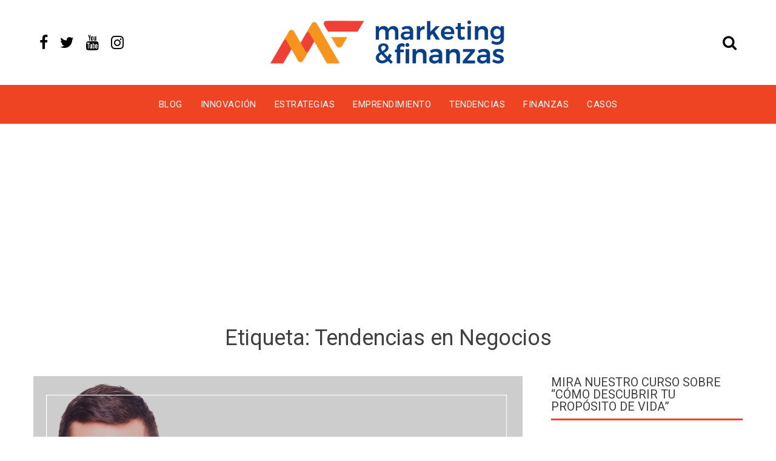

--- FILE ---
content_type: text/html; charset=UTF-8
request_url: https://www.marketingyfinanzas.net/tags/tendencias-en-negocios/
body_size: 13080
content:
<!DOCTYPE html>
<html lang="es" id="html">
<head>
<meta charset="UTF-8">
<meta name="viewport" content="width=device-width, initial-scale=1">
<link rel="profile" href="http://gmpg.org/xfn/11">
<meta name='robots' content='index, follow, max-image-preview:large, max-snippet:-1, max-video-preview:-1' />
<style>img:is([sizes="auto" i], [sizes^="auto," i]) { contain-intrinsic-size: 3000px 1500px }</style>
<script data-no-defer="1" data-ezscrex="false" data-cfasync="false" data-pagespeed-no-defer data-cookieconsent="ignore">
var ctPublicFunctions = {"_ajax_nonce":"4d3151e4d4","_rest_nonce":"30405a2a70","_ajax_url":"\/wp-admin\/admin-ajax.php","_rest_url":"https:\/\/www.marketingyfinanzas.net\/wp-json\/","data__cookies_type":"none","data__ajax_type":"rest","data__bot_detector_enabled":"1","data__frontend_data_log_enabled":1,"cookiePrefix":"","wprocket_detected":false,"host_url":"www.marketingyfinanzas.net","text__ee_click_to_select":"Click to select the whole data","text__ee_original_email":"The complete one is","text__ee_got_it":"Got it","text__ee_blocked":"Bloqueado","text__ee_cannot_connect":"Cannot connect","text__ee_cannot_decode":"Can not decode email. Unknown reason","text__ee_email_decoder":"CleanTalk email decoder","text__ee_wait_for_decoding":"The magic is on the way!","text__ee_decoding_process":"Please wait a few seconds while we decode the contact data."}
</script>
<script data-no-defer="1" data-ezscrex="false" data-cfasync="false" data-pagespeed-no-defer data-cookieconsent="ignore">
var ctPublic = {"_ajax_nonce":"4d3151e4d4","settings__forms__check_internal":"0","settings__forms__check_external":"0","settings__forms__force_protection":"0","settings__forms__search_test":"1","settings__data__bot_detector_enabled":"1","settings__sfw__anti_crawler":0,"blog_home":"https:\/\/www.marketingyfinanzas.net\/","pixel__setting":"3","pixel__enabled":true,"pixel__url":null,"data__email_check_before_post":"1","data__email_check_exist_post":"1","data__cookies_type":"none","data__key_is_ok":true,"data__visible_fields_required":true,"wl_brandname":"Anti-Spam by CleanTalk","wl_brandname_short":"CleanTalk","ct_checkjs_key":"bd7b57027c06128572590ca84e14de4af52909019beed5c8caf2875236000d60","emailEncoderPassKey":"8fcd7ebe77f2e0f815215d97f8662438","bot_detector_forms_excluded":"W10=","advancedCacheExists":true,"varnishCacheExists":false,"wc_ajax_add_to_cart":false}
</script>
<!-- This site is optimized with the Yoast SEO plugin v26.0 - https://yoast.com/wordpress/plugins/seo/ -->
<title>Información sobre Tendencias en Negocios - Marketing y Finanzas</title>
<meta name="description" content="Encuentra información sobre Tendencias en Negocios y temas relacionados." />
<link rel="canonical" href="https://www.marketingyfinanzas.net/tags/tendencias-en-negocios/" />
<meta property="og:locale" content="es_ES" />
<meta property="og:type" content="article" />
<meta property="og:title" content="Información sobre Tendencias en Negocios - Marketing y Finanzas" />
<meta property="og:description" content="Encuentra información sobre Tendencias en Negocios y temas relacionados." />
<meta property="og:url" content="https://www.marketingyfinanzas.net/tags/tendencias-en-negocios/" />
<meta property="og:site_name" content="Marketing y Finanzas" />
<meta name="twitter:card" content="summary_large_image" />
<meta name="twitter:site" content="@mktfinanzas" />
<script type="application/ld+json" class="yoast-schema-graph">{"@context":"https://schema.org","@graph":[{"@type":"CollectionPage","@id":"https://www.marketingyfinanzas.net/tags/tendencias-en-negocios/","url":"https://www.marketingyfinanzas.net/tags/tendencias-en-negocios/","name":"Información sobre Tendencias en Negocios - Marketing y Finanzas","isPartOf":{"@id":"https://www.marketingyfinanzas.net/#website"},"description":"Encuentra información sobre Tendencias en Negocios y temas relacionados.","breadcrumb":{"@id":"https://www.marketingyfinanzas.net/tags/tendencias-en-negocios/#breadcrumb"},"inLanguage":"es"},{"@type":"BreadcrumbList","@id":"https://www.marketingyfinanzas.net/tags/tendencias-en-negocios/#breadcrumb","itemListElement":[{"@type":"ListItem","position":1,"name":"Portada","item":"https://www.marketingyfinanzas.net/"},{"@type":"ListItem","position":2,"name":"Tendencias en Negocios"}]},{"@type":"WebSite","@id":"https://www.marketingyfinanzas.net/#website","url":"https://www.marketingyfinanzas.net/","name":"Marketing y Finanzas","description":"Potenciamos su modelo de Negocio","publisher":{"@id":"https://www.marketingyfinanzas.net/#organization"},"potentialAction":[{"@type":"SearchAction","target":{"@type":"EntryPoint","urlTemplate":"https://www.marketingyfinanzas.net/?s={search_term_string}"},"query-input":{"@type":"PropertyValueSpecification","valueRequired":true,"valueName":"search_term_string"}}],"inLanguage":"es"},{"@type":"Organization","@id":"https://www.marketingyfinanzas.net/#organization","name":"Marketing & Finanzas","url":"https://www.marketingyfinanzas.net/","logo":{"@type":"ImageObject","inLanguage":"es","@id":"https://www.marketingyfinanzas.net/#/schema/logo/image/","url":"https://www.marketingyfinanzas.net/wp-content/uploads/2020/05/Logo.png","contentUrl":"https://www.marketingyfinanzas.net/wp-content/uploads/2020/05/Logo.png","width":1202,"height":296,"caption":"Marketing & Finanzas"},"image":{"@id":"https://www.marketingyfinanzas.net/#/schema/logo/image/"},"sameAs":["https://x.com/mktfinanzas"]}]}</script>
<!-- / Yoast SEO plugin. -->
<link rel='dns-prefetch' href='//fd.cleantalk.org' />
<link rel='dns-prefetch' href='//fonts.googleapis.com' />
<link rel="alternate" type="application/rss+xml" title="Marketing y Finanzas &raquo; Feed" href="https://www.marketingyfinanzas.net/feed/" />
<link rel="alternate" type="application/rss+xml" title="Marketing y Finanzas &raquo; Feed de los comentarios" href="https://www.marketingyfinanzas.net/comments/feed/" />
<link rel="alternate" type="application/rss+xml" title="Marketing y Finanzas &raquo; Etiqueta Tendencias en Negocios del feed" href="https://www.marketingyfinanzas.net/tags/tendencias-en-negocios/feed/" />
<script type="text/javascript">
/* <![CDATA[ */
window._wpemojiSettings = {"baseUrl":"https:\/\/s.w.org\/images\/core\/emoji\/16.0.1\/72x72\/","ext":".png","svgUrl":"https:\/\/s.w.org\/images\/core\/emoji\/16.0.1\/svg\/","svgExt":".svg","source":{"concatemoji":"https:\/\/www.marketingyfinanzas.net\/wp-includes\/js\/wp-emoji-release.min.js?ver=6.8.3"}};
/*! This file is auto-generated */
!function(s,n){var o,i,e;function c(e){try{var t={supportTests:e,timestamp:(new Date).valueOf()};sessionStorage.setItem(o,JSON.stringify(t))}catch(e){}}function p(e,t,n){e.clearRect(0,0,e.canvas.width,e.canvas.height),e.fillText(t,0,0);var t=new Uint32Array(e.getImageData(0,0,e.canvas.width,e.canvas.height).data),a=(e.clearRect(0,0,e.canvas.width,e.canvas.height),e.fillText(n,0,0),new Uint32Array(e.getImageData(0,0,e.canvas.width,e.canvas.height).data));return t.every(function(e,t){return e===a[t]})}function u(e,t){e.clearRect(0,0,e.canvas.width,e.canvas.height),e.fillText(t,0,0);for(var n=e.getImageData(16,16,1,1),a=0;a<n.data.length;a++)if(0!==n.data[a])return!1;return!0}function f(e,t,n,a){switch(t){case"flag":return n(e,"\ud83c\udff3\ufe0f\u200d\u26a7\ufe0f","\ud83c\udff3\ufe0f\u200b\u26a7\ufe0f")?!1:!n(e,"\ud83c\udde8\ud83c\uddf6","\ud83c\udde8\u200b\ud83c\uddf6")&&!n(e,"\ud83c\udff4\udb40\udc67\udb40\udc62\udb40\udc65\udb40\udc6e\udb40\udc67\udb40\udc7f","\ud83c\udff4\u200b\udb40\udc67\u200b\udb40\udc62\u200b\udb40\udc65\u200b\udb40\udc6e\u200b\udb40\udc67\u200b\udb40\udc7f");case"emoji":return!a(e,"\ud83e\udedf")}return!1}function g(e,t,n,a){var r="undefined"!=typeof WorkerGlobalScope&&self instanceof WorkerGlobalScope?new OffscreenCanvas(300,150):s.createElement("canvas"),o=r.getContext("2d",{willReadFrequently:!0}),i=(o.textBaseline="top",o.font="600 32px Arial",{});return e.forEach(function(e){i[e]=t(o,e,n,a)}),i}function t(e){var t=s.createElement("script");t.src=e,t.defer=!0,s.head.appendChild(t)}"undefined"!=typeof Promise&&(o="wpEmojiSettingsSupports",i=["flag","emoji"],n.supports={everything:!0,everythingExceptFlag:!0},e=new Promise(function(e){s.addEventListener("DOMContentLoaded",e,{once:!0})}),new Promise(function(t){var n=function(){try{var e=JSON.parse(sessionStorage.getItem(o));if("object"==typeof e&&"number"==typeof e.timestamp&&(new Date).valueOf()<e.timestamp+604800&&"object"==typeof e.supportTests)return e.supportTests}catch(e){}return null}();if(!n){if("undefined"!=typeof Worker&&"undefined"!=typeof OffscreenCanvas&&"undefined"!=typeof URL&&URL.createObjectURL&&"undefined"!=typeof Blob)try{var e="postMessage("+g.toString()+"("+[JSON.stringify(i),f.toString(),p.toString(),u.toString()].join(",")+"));",a=new Blob([e],{type:"text/javascript"}),r=new Worker(URL.createObjectURL(a),{name:"wpTestEmojiSupports"});return void(r.onmessage=function(e){c(n=e.data),r.terminate(),t(n)})}catch(e){}c(n=g(i,f,p,u))}t(n)}).then(function(e){for(var t in e)n.supports[t]=e[t],n.supports.everything=n.supports.everything&&n.supports[t],"flag"!==t&&(n.supports.everythingExceptFlag=n.supports.everythingExceptFlag&&n.supports[t]);n.supports.everythingExceptFlag=n.supports.everythingExceptFlag&&!n.supports.flag,n.DOMReady=!1,n.readyCallback=function(){n.DOMReady=!0}}).then(function(){return e}).then(function(){var e;n.supports.everything||(n.readyCallback(),(e=n.source||{}).concatemoji?t(e.concatemoji):e.wpemoji&&e.twemoji&&(t(e.twemoji),t(e.wpemoji)))}))}((window,document),window._wpemojiSettings);
/* ]]> */
</script>
<style id='wp-emoji-styles-inline-css' type='text/css'>
img.wp-smiley, img.emoji {
display: inline !important;
border: none !important;
box-shadow: none !important;
height: 1em !important;
width: 1em !important;
margin: 0 0.07em !important;
vertical-align: -0.1em !important;
background: none !important;
padding: 0 !important;
}
</style>
<!-- <link rel='stylesheet' id='wp-block-library-css' href='https://www.marketingyfinanzas.net/wp-includes/css/dist/block-library/style.min.css?ver=6.8.3' type='text/css' media='all' /> -->
<link rel="stylesheet" type="text/css" href="//www.marketingyfinanzas.net/wp-content/cache/wpfc-minified/7kgwthtl/2kz9w.css" media="all"/>
<style id='classic-theme-styles-inline-css' type='text/css'>
/*! This file is auto-generated */
.wp-block-button__link{color:#fff;background-color:#32373c;border-radius:9999px;box-shadow:none;text-decoration:none;padding:calc(.667em + 2px) calc(1.333em + 2px);font-size:1.125em}.wp-block-file__button{background:#32373c;color:#fff;text-decoration:none}
</style>
<style id='global-styles-inline-css' type='text/css'>
:root{--wp--preset--aspect-ratio--square: 1;--wp--preset--aspect-ratio--4-3: 4/3;--wp--preset--aspect-ratio--3-4: 3/4;--wp--preset--aspect-ratio--3-2: 3/2;--wp--preset--aspect-ratio--2-3: 2/3;--wp--preset--aspect-ratio--16-9: 16/9;--wp--preset--aspect-ratio--9-16: 9/16;--wp--preset--color--black: #000000;--wp--preset--color--cyan-bluish-gray: #abb8c3;--wp--preset--color--white: #ffffff;--wp--preset--color--pale-pink: #f78da7;--wp--preset--color--vivid-red: #cf2e2e;--wp--preset--color--luminous-vivid-orange: #ff6900;--wp--preset--color--luminous-vivid-amber: #fcb900;--wp--preset--color--light-green-cyan: #7bdcb5;--wp--preset--color--vivid-green-cyan: #00d084;--wp--preset--color--pale-cyan-blue: #8ed1fc;--wp--preset--color--vivid-cyan-blue: #0693e3;--wp--preset--color--vivid-purple: #9b51e0;--wp--preset--gradient--vivid-cyan-blue-to-vivid-purple: linear-gradient(135deg,rgba(6,147,227,1) 0%,rgb(155,81,224) 100%);--wp--preset--gradient--light-green-cyan-to-vivid-green-cyan: linear-gradient(135deg,rgb(122,220,180) 0%,rgb(0,208,130) 100%);--wp--preset--gradient--luminous-vivid-amber-to-luminous-vivid-orange: linear-gradient(135deg,rgba(252,185,0,1) 0%,rgba(255,105,0,1) 100%);--wp--preset--gradient--luminous-vivid-orange-to-vivid-red: linear-gradient(135deg,rgba(255,105,0,1) 0%,rgb(207,46,46) 100%);--wp--preset--gradient--very-light-gray-to-cyan-bluish-gray: linear-gradient(135deg,rgb(238,238,238) 0%,rgb(169,184,195) 100%);--wp--preset--gradient--cool-to-warm-spectrum: linear-gradient(135deg,rgb(74,234,220) 0%,rgb(151,120,209) 20%,rgb(207,42,186) 40%,rgb(238,44,130) 60%,rgb(251,105,98) 80%,rgb(254,248,76) 100%);--wp--preset--gradient--blush-light-purple: linear-gradient(135deg,rgb(255,206,236) 0%,rgb(152,150,240) 100%);--wp--preset--gradient--blush-bordeaux: linear-gradient(135deg,rgb(254,205,165) 0%,rgb(254,45,45) 50%,rgb(107,0,62) 100%);--wp--preset--gradient--luminous-dusk: linear-gradient(135deg,rgb(255,203,112) 0%,rgb(199,81,192) 50%,rgb(65,88,208) 100%);--wp--preset--gradient--pale-ocean: linear-gradient(135deg,rgb(255,245,203) 0%,rgb(182,227,212) 50%,rgb(51,167,181) 100%);--wp--preset--gradient--electric-grass: linear-gradient(135deg,rgb(202,248,128) 0%,rgb(113,206,126) 100%);--wp--preset--gradient--midnight: linear-gradient(135deg,rgb(2,3,129) 0%,rgb(40,116,252) 100%);--wp--preset--font-size--small: 13px;--wp--preset--font-size--medium: 20px;--wp--preset--font-size--large: 36px;--wp--preset--font-size--x-large: 42px;--wp--preset--spacing--20: 0.44rem;--wp--preset--spacing--30: 0.67rem;--wp--preset--spacing--40: 1rem;--wp--preset--spacing--50: 1.5rem;--wp--preset--spacing--60: 2.25rem;--wp--preset--spacing--70: 3.38rem;--wp--preset--spacing--80: 5.06rem;--wp--preset--shadow--natural: 6px 6px 9px rgba(0, 0, 0, 0.2);--wp--preset--shadow--deep: 12px 12px 50px rgba(0, 0, 0, 0.4);--wp--preset--shadow--sharp: 6px 6px 0px rgba(0, 0, 0, 0.2);--wp--preset--shadow--outlined: 6px 6px 0px -3px rgba(255, 255, 255, 1), 6px 6px rgba(0, 0, 0, 1);--wp--preset--shadow--crisp: 6px 6px 0px rgba(0, 0, 0, 1);}:where(.is-layout-flex){gap: 0.5em;}:where(.is-layout-grid){gap: 0.5em;}body .is-layout-flex{display: flex;}.is-layout-flex{flex-wrap: wrap;align-items: center;}.is-layout-flex > :is(*, div){margin: 0;}body .is-layout-grid{display: grid;}.is-layout-grid > :is(*, div){margin: 0;}:where(.wp-block-columns.is-layout-flex){gap: 2em;}:where(.wp-block-columns.is-layout-grid){gap: 2em;}:where(.wp-block-post-template.is-layout-flex){gap: 1.25em;}:where(.wp-block-post-template.is-layout-grid){gap: 1.25em;}.has-black-color{color: var(--wp--preset--color--black) !important;}.has-cyan-bluish-gray-color{color: var(--wp--preset--color--cyan-bluish-gray) !important;}.has-white-color{color: var(--wp--preset--color--white) !important;}.has-pale-pink-color{color: var(--wp--preset--color--pale-pink) !important;}.has-vivid-red-color{color: var(--wp--preset--color--vivid-red) !important;}.has-luminous-vivid-orange-color{color: var(--wp--preset--color--luminous-vivid-orange) !important;}.has-luminous-vivid-amber-color{color: var(--wp--preset--color--luminous-vivid-amber) !important;}.has-light-green-cyan-color{color: var(--wp--preset--color--light-green-cyan) !important;}.has-vivid-green-cyan-color{color: var(--wp--preset--color--vivid-green-cyan) !important;}.has-pale-cyan-blue-color{color: var(--wp--preset--color--pale-cyan-blue) !important;}.has-vivid-cyan-blue-color{color: var(--wp--preset--color--vivid-cyan-blue) !important;}.has-vivid-purple-color{color: var(--wp--preset--color--vivid-purple) !important;}.has-black-background-color{background-color: var(--wp--preset--color--black) !important;}.has-cyan-bluish-gray-background-color{background-color: var(--wp--preset--color--cyan-bluish-gray) !important;}.has-white-background-color{background-color: var(--wp--preset--color--white) !important;}.has-pale-pink-background-color{background-color: var(--wp--preset--color--pale-pink) !important;}.has-vivid-red-background-color{background-color: var(--wp--preset--color--vivid-red) !important;}.has-luminous-vivid-orange-background-color{background-color: var(--wp--preset--color--luminous-vivid-orange) !important;}.has-luminous-vivid-amber-background-color{background-color: var(--wp--preset--color--luminous-vivid-amber) !important;}.has-light-green-cyan-background-color{background-color: var(--wp--preset--color--light-green-cyan) !important;}.has-vivid-green-cyan-background-color{background-color: var(--wp--preset--color--vivid-green-cyan) !important;}.has-pale-cyan-blue-background-color{background-color: var(--wp--preset--color--pale-cyan-blue) !important;}.has-vivid-cyan-blue-background-color{background-color: var(--wp--preset--color--vivid-cyan-blue) !important;}.has-vivid-purple-background-color{background-color: var(--wp--preset--color--vivid-purple) !important;}.has-black-border-color{border-color: var(--wp--preset--color--black) !important;}.has-cyan-bluish-gray-border-color{border-color: var(--wp--preset--color--cyan-bluish-gray) !important;}.has-white-border-color{border-color: var(--wp--preset--color--white) !important;}.has-pale-pink-border-color{border-color: var(--wp--preset--color--pale-pink) !important;}.has-vivid-red-border-color{border-color: var(--wp--preset--color--vivid-red) !important;}.has-luminous-vivid-orange-border-color{border-color: var(--wp--preset--color--luminous-vivid-orange) !important;}.has-luminous-vivid-amber-border-color{border-color: var(--wp--preset--color--luminous-vivid-amber) !important;}.has-light-green-cyan-border-color{border-color: var(--wp--preset--color--light-green-cyan) !important;}.has-vivid-green-cyan-border-color{border-color: var(--wp--preset--color--vivid-green-cyan) !important;}.has-pale-cyan-blue-border-color{border-color: var(--wp--preset--color--pale-cyan-blue) !important;}.has-vivid-cyan-blue-border-color{border-color: var(--wp--preset--color--vivid-cyan-blue) !important;}.has-vivid-purple-border-color{border-color: var(--wp--preset--color--vivid-purple) !important;}.has-vivid-cyan-blue-to-vivid-purple-gradient-background{background: var(--wp--preset--gradient--vivid-cyan-blue-to-vivid-purple) !important;}.has-light-green-cyan-to-vivid-green-cyan-gradient-background{background: var(--wp--preset--gradient--light-green-cyan-to-vivid-green-cyan) !important;}.has-luminous-vivid-amber-to-luminous-vivid-orange-gradient-background{background: var(--wp--preset--gradient--luminous-vivid-amber-to-luminous-vivid-orange) !important;}.has-luminous-vivid-orange-to-vivid-red-gradient-background{background: var(--wp--preset--gradient--luminous-vivid-orange-to-vivid-red) !important;}.has-very-light-gray-to-cyan-bluish-gray-gradient-background{background: var(--wp--preset--gradient--very-light-gray-to-cyan-bluish-gray) !important;}.has-cool-to-warm-spectrum-gradient-background{background: var(--wp--preset--gradient--cool-to-warm-spectrum) !important;}.has-blush-light-purple-gradient-background{background: var(--wp--preset--gradient--blush-light-purple) !important;}.has-blush-bordeaux-gradient-background{background: var(--wp--preset--gradient--blush-bordeaux) !important;}.has-luminous-dusk-gradient-background{background: var(--wp--preset--gradient--luminous-dusk) !important;}.has-pale-ocean-gradient-background{background: var(--wp--preset--gradient--pale-ocean) !important;}.has-electric-grass-gradient-background{background: var(--wp--preset--gradient--electric-grass) !important;}.has-midnight-gradient-background{background: var(--wp--preset--gradient--midnight) !important;}.has-small-font-size{font-size: var(--wp--preset--font-size--small) !important;}.has-medium-font-size{font-size: var(--wp--preset--font-size--medium) !important;}.has-large-font-size{font-size: var(--wp--preset--font-size--large) !important;}.has-x-large-font-size{font-size: var(--wp--preset--font-size--x-large) !important;}
:where(.wp-block-post-template.is-layout-flex){gap: 1.25em;}:where(.wp-block-post-template.is-layout-grid){gap: 1.25em;}
:where(.wp-block-columns.is-layout-flex){gap: 2em;}:where(.wp-block-columns.is-layout-grid){gap: 2em;}
:root :where(.wp-block-pullquote){font-size: 1.5em;line-height: 1.6;}
</style>
<!-- <link rel='stylesheet' id='cleantalk-public-css-css' href='https://www.marketingyfinanzas.net/wp-content/plugins/cleantalk-spam-protect/css/cleantalk-public.min.css?ver=6.64_1759172695' type='text/css' media='all' /> -->
<!-- <link rel='stylesheet' id='cleantalk-email-decoder-css-css' href='https://www.marketingyfinanzas.net/wp-content/plugins/cleantalk-spam-protect/css/cleantalk-email-decoder.min.css?ver=6.64_1759172695' type='text/css' media='all' /> -->
<!-- <link rel='stylesheet' id='contact-form-7-css' href='https://www.marketingyfinanzas.net/wp-content/plugins/contact-form-7/includes/css/styles.css?ver=6.1.1' type='text/css' media='all' /> -->
<!-- <link rel='stylesheet' id='ssb-front-css-css' href='https://www.marketingyfinanzas.net/wp-content/plugins/simple-social-buttons/assets/css/front.css?ver=6.2.0' type='text/css' media='all' /> -->
<!-- <link rel='stylesheet' id='rt-fontawsome-css' href='https://www.marketingyfinanzas.net/wp-content/plugins/the-post-grid/assets/vendor/font-awesome/css/font-awesome.min.css?ver=7.8.5' type='text/css' media='all' /> -->
<!-- <link rel='stylesheet' id='rt-tpg-css' href='https://www.marketingyfinanzas.net/wp-content/plugins/the-post-grid/assets/css/thepostgrid.min.css?ver=7.8.5' type='text/css' media='all' /> -->
<link rel="stylesheet" type="text/css" href="//www.marketingyfinanzas.net/wp-content/cache/wpfc-minified/ernw9s5x/2kzvc.css" media="all"/>
<link rel='stylesheet' id='viral-news-fonts-css' href='//fonts.googleapis.com/css?family=Roboto%3A400%2C400i%2C700%7COpen+Sans%3A400%2C400i%2C700&#038;subset=latin%2Clatin-ext' type='text/css' media='all' />
<!-- <link rel='stylesheet' id='font-awesome-4.7-css' href='https://www.marketingyfinanzas.net/wp-content/themes/viral-news/css/font-awesome.css?ver=1.0.9' type='text/css' media='all' /> -->
<!-- <link rel='stylesheet' id='owl-carousel-css' href='https://www.marketingyfinanzas.net/wp-content/themes/viral-news/css/owl.carousel.css?ver=1.0.9' type='text/css' media='all' /> -->
<!-- <link rel='stylesheet' id='viral-news-style-css' href='https://www.marketingyfinanzas.net/wp-content/themes/viral-news/style.css?ver=1.0.9' type='text/css' media='all' /> -->
<link rel="stylesheet" type="text/css" href="//www.marketingyfinanzas.net/wp-content/cache/wpfc-minified/2o37w5sc/2kz9w.css" media="all"/>
<style id='viral-news-style-inline-css' type='text/css'>
body,button,input,select,textarea{
font-family:'Open Sans',sans-serif;}
.vl-site-title,.vl-main-navigation a,h1,h2,h3,h4,h5,h6{
font-family:'Roboto',sans-serif;}
button,input[type='button'],input[type='reset'],input[type='submit'],.entry-post-info .entry-date,.entry-footer .vl-read-more,.vl-timeline .vl-post-item:hover:after,.comment-navigation .nav-previous a,.comment-navigation .nav-next a,#vl-site-navigation.vl-theme-color,.vl-top-header.vl-theme-color,.vl-top-block .post-categories li a:hover,.vl-block-title span:before,.widget-area .widget-title span:before,#vl-back-top,.vl-carousel-block .owl-carousel .owl-nav button.owl-prev,.vl-carousel-block .owl-carousel .owl-nav button.owl-next{background:#ef4423;}
a,.comment-list a:hover,.post-navigation a:hover,.vl-post-item h3 a:hover,.widget-area a:hover{color:#ef4423;}
.comment-navigation .nav-next a:after{
border-left-color:#ef4423;}
.comment-navigation .nav-previous a:after{
border-right-color:#ef4423;}
</style>
<!-- <link rel='stylesheet' id='arve-css' href='https://www.marketingyfinanzas.net/wp-content/plugins/advanced-responsive-video-embedder/build/main.css?ver=10.6.14' type='text/css' media='all' /> -->
<!-- <link rel='stylesheet' id='arve-pro-css' href='https://www.marketingyfinanzas.net/wp-content/plugins/arve-pro/build/main.css?ver=7.1.1' type='text/css' media='all' /> -->
<link rel="stylesheet" type="text/css" href="//www.marketingyfinanzas.net/wp-content/cache/wpfc-minified/d4a95o0s/2kz9w.css" media="all"/>
<script src='//www.marketingyfinanzas.net/wp-content/cache/wpfc-minified/1fzid818/2kzvc.js' type="text/javascript"></script>
<!-- <script type="text/javascript" src="https://www.marketingyfinanzas.net/wp-content/plugins/cleantalk-spam-protect/js/apbct-public-bundle.min.js?ver=6.64_1759172695" id="apbct-public-bundle.min-js-js"></script> -->
<script type="text/javascript" src="https://fd.cleantalk.org/ct-bot-detector-wrapper.js?ver=6.64" id="ct_bot_detector-js" defer="defer" data-wp-strategy="defer"></script>
<script src='//www.marketingyfinanzas.net/wp-content/cache/wpfc-minified/ffxb3u0y/2kz9w.js' type="text/javascript"></script>
<!-- <script type="text/javascript" src="https://www.marketingyfinanzas.net/wp-includes/js/jquery/jquery.min.js?ver=3.7.1" id="jquery-core-js"></script> -->
<!-- <script type="text/javascript" src="https://www.marketingyfinanzas.net/wp-includes/js/jquery/jquery-migrate.min.js?ver=3.4.1" id="jquery-migrate-js"></script> -->
<link rel="https://api.w.org/" href="https://www.marketingyfinanzas.net/wp-json/" /><link rel="alternate" title="JSON" type="application/json" href="https://www.marketingyfinanzas.net/wp-json/wp/v2/tags/1575" /><link rel="EditURI" type="application/rsd+xml" title="RSD" href="https://www.marketingyfinanzas.net/xmlrpc.php?rsd" />
<meta name="generator" content="WordPress 6.8.3" />
<!-- Custom Logo: hide header text -->
<style id="custom-logo-css" type="text/css">
.vl-site-title, .vl-site-description {
position: absolute;
clip-path: inset(50%);
}
</style>
<style media="screen">
.simplesocialbuttons.simplesocialbuttons_inline .ssb-fb-like, .simplesocialbuttons.simplesocialbuttons_inline amp-facebook-like {
margin: ;
}
/*inline margin*/
.simplesocialbuttons.simplesocialbuttons_inline.simplesocial-round-txt button{
margin: ;
}
/*margin-digbar*/
</style>
<!-- Open Graph Meta Tags generated by Simple Social Buttons 6.2.0 -->
<meta property="og:title" content="Tendencias 2021 de los Negocios, el Marketing y los Consumidores - Marketing y Finanzas" />
<meta property="og:type" content="website" />
<meta property="og:description" content="Hoy en d&iacute;a se hace imperativo realizar&nbsp; un an&aacute;lisis de las tendencias 2021 desde tres &oacute;pticas estrat&eacute;gicas como lo son: el Marketing y los Negocios y los Clientes o Consumidores, para entender hacia d&oacute;nde llevar nuestros servicios y productos en los mercados de hoy. Conocer las&nbsp;tendencias 2021 que regir&aacute;n el mundo de los negocios, el marketing y los consumidores en&hellip;" />
<meta property="og:url" content="https://www.marketingyfinanzas.net/2021/01/tendencias-2021/" />
<meta property="og:site_name" content="Marketing y Finanzas" />
<meta property="og:image" content="https://i.imgur.com/n3JTxxU.png" />
<meta property="og:image" content="https://i.imgur.com/xCsdq48.jpg" />
<meta property="og:image" content="https://i.imgur.com/SzPP76u.jpg" />
<meta property="og:image" content="https://i.imgur.com/qtOujCY.jpg" />
<meta property="og:image" content="https://i.imgur.com/moRAolC.png" />
<meta name="twitter:card" content="summary_large_image" />
<meta name="twitter:description" content="Hoy en d&iacute;a se hace imperativo realizar&nbsp; un an&aacute;lisis de las tendencias 2021 desde tres &oacute;pticas estrat&eacute;gicas como lo son: el Marketing y los Negocios y los Clientes o Consumidores, para entender hacia d&oacute;nde llevar nuestros servicios y productos en los mercados de hoy. Conocer las&nbsp;tendencias 2021 que regir&aacute;n el mundo de los negocios, el marketing y los consumidores en&hellip;" />
<meta name="twitter:title" content="Tendencias 2021 de los Negocios, el Marketing y los Consumidores - Marketing y Finanzas" />
<meta property="twitter:image" content="https://i.imgur.com/n3JTxxU.png" />
<meta property="twitter:image" content="https://i.imgur.com/xCsdq48.jpg" />
<meta property="twitter:image" content="https://i.imgur.com/SzPP76u.jpg" />
<meta property="twitter:image" content="https://i.imgur.com/qtOujCY.jpg" />
<meta property="twitter:image" content="https://i.imgur.com/moRAolC.png" />
<style>
:root {
--tpg-primary-color: #0d6efd;
--tpg-secondary-color: #0654c4;
--tpg-primary-light: #c4d0ff
}
</style>
<meta name="generator" content="Elementor 3.32.3; features: additional_custom_breakpoints; settings: css_print_method-external, google_font-enabled, font_display-auto">
<style>
.e-con.e-parent:nth-of-type(n+4):not(.e-lazyloaded):not(.e-no-lazyload),
.e-con.e-parent:nth-of-type(n+4):not(.e-lazyloaded):not(.e-no-lazyload) * {
background-image: none !important;
}
@media screen and (max-height: 1024px) {
.e-con.e-parent:nth-of-type(n+3):not(.e-lazyloaded):not(.e-no-lazyload),
.e-con.e-parent:nth-of-type(n+3):not(.e-lazyloaded):not(.e-no-lazyload) * {
background-image: none !important;
}
}
@media screen and (max-height: 640px) {
.e-con.e-parent:nth-of-type(n+2):not(.e-lazyloaded):not(.e-no-lazyload),
.e-con.e-parent:nth-of-type(n+2):not(.e-lazyloaded):not(.e-no-lazyload) * {
background-image: none !important;
}
}
</style>
<link rel="icon" href="https://www.marketingyfinanzas.net/wp-content/uploads/2020/05/favicon.png" sizes="32x32" />
<link rel="icon" href="https://www.marketingyfinanzas.net/wp-content/uploads/2020/05/favicon.png" sizes="192x192" />
<link rel="apple-touch-icon" href="https://www.marketingyfinanzas.net/wp-content/uploads/2020/05/favicon.png" />
<meta name="msapplication-TileImage" content="https://www.marketingyfinanzas.net/wp-content/uploads/2020/05/favicon.png" />
<style type="text/css" id="wp-custom-css">
.vl-header{
padding:20px 0;
}
.adsbygoogle{
background-color:#fff;
}
#vl-site-branding img{
max-width:400px;
}
.vl-header-social-icons a{
font-size:25px;
}
.vl-header-search{
font-size:25px;
}
.grecaptcha-badge {
display: none;
}
.vl-personal-info .vl-pi-image img{
border-radius: 0;
}
@media (max-width: 600px) {
.entry-post-info, #secondary{
display:none;
} 
}
@media (max-width: 1600px) {
#fondo_blog{
background-image:none;
} 
}
@media (min-width: 600px) {
.img-responsive{
height:250px !important;
margin: 0 auto;
}
}		</style>
<div id="fb-root"></div>
<script>(function(d, s, id) {
var js, fjs = d.getElementsByTagName(s)[0];
if (d.getElementById(id)) return;
js = d.createElement(s); js.id = id;
js.src = "https://connect.facebook.net/es_LA/sdk.js#xfbml=1&version=v2.3&appId=1461404377468422";
fjs.parentNode.insertBefore(js, fjs);
}(document, 'script', 'facebook-jssdk'));</script>
<meta name='linkatomic-verify-code' content='7d7ff85cf946f9845acd13efe6e72e48' />
</head>
<body class="archive tag tag-tendencias-en-negocios tag-1575 wp-custom-logo wp-theme-viral-news rttpg rttpg-7.8.5 radius-frontend rttpg-body-wrap rttpg-flaticon group-blog elementor-default elementor-kit-5317">
<div id="vl-page">
<a class="skip-link screen-reader-text" href="#vl-content">Skip to content</a>
<header id="vl-masthead" class="vl-site-header">
<div class="vl-header vl-black">
<div class="vl-container">
<div class="vl-header-social-icons"><a class="vl-facebook" href="https://www.facebook.com/MarketingYFinanzas" target="_blank"><i class="fa fa-facebook"></i></a><a class="vl-twitter" href="https://twitter.com/MktFinanzas" target="_blank"><i class="fa fa-twitter"></i></a><a class="vl-youtube" href="https://www.youtube.com/channel/UCI6PMb5VcdJXgLX3zcsIOvQ" target="_blank"><i class="fa fa-youtube"></i></a><a class="vl-instagram" href="https://www.instagram.com/marketingyfinanzas/" target="_blank"><i class="fa fa-instagram"></i></a></div>        <div id="vl-site-branding">
<a href="https://www.marketingyfinanzas.net/" class="custom-logo-link" rel="home"><img fetchpriority="high" width="1202" height="240" src="https://www.marketingyfinanzas.net/wp-content/uploads/2020/05/cropped-Logo.png" class="custom-logo" alt="" decoding="async" srcset="https://www.marketingyfinanzas.net/wp-content/uploads/2020/05/cropped-Logo.png 1202w, https://www.marketingyfinanzas.net/wp-content/uploads/2020/05/cropped-Logo-750x150.png 750w, https://www.marketingyfinanzas.net/wp-content/uploads/2020/05/cropped-Logo-350x70.png 350w" sizes="(max-width: 1202px) 100vw, 1202px" /></a>        </div><!-- .site-branding -->
<div class="vl-header-search"><a href="#"><i class="fa fa-search"></i></a></div>                    </div>
</div>
<nav id="vl-site-navigation" class="vl-main-navigation vl-theme-color">
<div class="vl-container">
<a href="#" class="vl-toggle-menu"><span></span></a>
<div class="vl-menu vl-clearfix"><ul id="menu-categorias" class="vl-clearfix"><li id="menu-item-5533" class="menu-item menu-item-type-post_type menu-item-object-page current_page_parent menu-item-5533"><a href="https://www.marketingyfinanzas.net/blog/">Blog</a></li>
<li id="menu-item-608" class="menu-item menu-item-type-taxonomy menu-item-object-category menu-item-608"><a href="https://www.marketingyfinanzas.net/secciones/innovacion/">Innovación</a></li>
<li id="menu-item-613" class="menu-item menu-item-type-taxonomy menu-item-object-category menu-item-613"><a href="https://www.marketingyfinanzas.net/secciones/estrategias-de-marketing/">Estrategias</a></li>
<li id="menu-item-3054" class="menu-item menu-item-type-taxonomy menu-item-object-category menu-item-3054"><a href="https://www.marketingyfinanzas.net/secciones/emprendimiento-2/">Emprendimiento</a></li>
<li id="menu-item-611" class="menu-item menu-item-type-taxonomy menu-item-object-category menu-item-611"><a href="https://www.marketingyfinanzas.net/secciones/tendencias/">Tendencias</a></li>
<li id="menu-item-633" class="menu-item menu-item-type-taxonomy menu-item-object-category menu-item-633"><a href="https://www.marketingyfinanzas.net/secciones/finanzas-empresariales/">Finanzas</a></li>
<li id="menu-item-3602" class="menu-item menu-item-type-taxonomy menu-item-object-category menu-item-3602"><a href="https://www.marketingyfinanzas.net/secciones/casos-de-marketing/">Casos</a></li>
</ul></div>                    </div>
</nav>
</header>
<div id="anuncio1" style="text-align: center; margin: -10px 0 20px;">
<script async src="https://pagead2.googlesyndication.com/pagead/js/adsbygoogle.js"></script>
<!-- Responsive Mkt -->
<ins class="adsbygoogle"
style="display:block"
data-ad-client="ca-pub-3687467029593533"
data-ad-slot="8511585203"
data-ad-format="auto"></ins>
<script>
(adsbygoogle = window.adsbygoogle || []).push({});
</script>
</div>
<div id="vl-content" class="vl-site-content">
<div class="vl-container">
<header class="vl-main-header">
<h1>Etiqueta: <span>Tendencias en Negocios</span></h1>    </header><!-- .vl-main-header -->
<div class="vl-content-wrap vl-clearfix">
<div id="primary" class="content-area">
<article id="post-5724" class="vl-archive-post post-5724 post type-post status-publish format-standard hentry category-tendencias tag-economia-en-casa tag-tendencias-2021 tag-tendencias-en-consumidores tag-tendencias-en-marketing tag-tendencias-en-negocios tag-trend-2021 tag-trending-2021">
<div class="vl-post-wrapper">
<figure class="entry-figure">                
<a href="https://www.marketingyfinanzas.net/2021/01/tendencias-2021/"><img width="100%" src="https://i.imgur.com/n3JTxxU.png" alt="Tendencias 2021 de los Negocios, el Marketing y los Consumidores" title="Tendencias 2021 de los Negocios, el Marketing y los Consumidores" /></a>                
</figure>        
<div class="entry-body vl-clearfix">
<div class="entry-post-info">
<span class="entry-date"><span class="vl-day">11</span><span class="vl-month">Ene</span></span><span class="entry-author"> <img alt='' src='https://secure.gravatar.com/avatar/c500edf8ef3f8d8e5da5dab15a12bd78c22fa2766bcf0532d08963dbeb1b8168?s=48&#038;d=mm&#038;r=g' srcset='https://secure.gravatar.com/avatar/c500edf8ef3f8d8e5da5dab15a12bd78c22fa2766bcf0532d08963dbeb1b8168?s=96&#038;d=mm&#038;r=g 2x' class='avatar avatar-48 photo' height='48' width='48' decoding='async'/><span class="author">Por Guiovanni Quijano</span></span><span class="entry-comment">93 Comments</span>            </div>
<div class="entry-post-content">
<div class="entry-categories">
<i class="fa fa-bookmark"></i> <a href="https://www.marketingyfinanzas.net/secciones/tendencias/" rel="category tag">Tendencias</a>                </div>
<header class="entry-header">
<h2 class="entry-title"><a href="https://www.marketingyfinanzas.net/2021/01/tendencias-2021/" rel="bookmark">Tendencias 2021 de los Negocios, el Marketing y los Consumidores</a></h2>                </header>
<div class="entry-content">
Hoy en día se hace imperativo realizar  un análisis de las tendencias 2021 desde tres ópticas estratégicas como lo son: el Marketing y los Negocios y los Clientes o Consumidores, para entender hacia dónde llevar nuestros servicios y productos en los mercados de hoy.
Conocer las tendencias 2021 que regirán el mundo de los negocios, el marketing y los consumidores en la actualidad le permite a los empresarios, emprendedores y comerciantes diseñar productos o servicios ajustados a sus necesidade...                </div>
<div class="entry-footer vl-clearfix">
<a class="vl-read-more" href="https://www.marketingyfinanzas.net/2021/01/tendencias-2021/">Seguir Leyendo</a>
</div>
</div>
</div>
</div>
</article>
</div><!-- #primary -->
<div id="secondary" class="widget-area">
<aside id="text-12" class="widget widget_text"><h3 class="widget-title"><span>Mira nuestro Curso sobre “Cómo descubrir tu Propósito de vida”</span></h3>			<div class="textwidget"><div style="text-align:center;"><a rel="nofollow" href=" https://go.hotmart.com/E73307223L" target="_blank"><img src="https://i.imgur.com/E5qPNap.png" alt="Libro de Modelos de Negocios" width="300" height="250" /></a></div></div>
</aside><aside id="text-8" class="widget widget_text">			<div class="textwidget"><div><script async src="//pagead2.googlesyndication.com/pagead/js/adsbygoogle.js"></script>
<!-- grande -->
<ins class="adsbygoogle"
style="display:inline-block;width:300px;height:600px"
data-ad-client="ca-pub-3687467029593533"
data-ad-slot="9868468403"></ins>
<script>
(adsbygoogle = window.adsbygoogle || []).push({});
</script></div></div>
</aside><aside id="text-4" class="widget widget_text"><h3 class="widget-title"><span>Suscríbete por Email</span></h3>			<div class="textwidget"><div style="text-align:center;"><form action="https://feedburner.google.com/fb/a/mailverify" style="background: #FFF;BORDER-RIGHT: #ccc 1px solid; PADDING-RIGHT: 3px; BORDER-TOP: #ccc 1px solid; PADDING-LEFT: 3px; PADDING-BOTTOM: 3px; BORDER-LEFT: #ccc 1px solid; PADDING-TOP: 0px; BORDER-BOTTOM: #ccc 1px solid; TEXT-ALIGN: center" target="popupwindow" onsubmit="window.open('https://feedburner.google.com/fb/a/mailverify?uri=mktfinanzas', 'popupwindow', 'scrollbars=yes,width=550,height=520');return true" method="post"><br /><p align="left"><img style="margin-right:8px;" title="Suscribete" align="left" src="https://lh4.googleusercontent.com/-aIq5IBkCNaI/VLWCsDWerqI/AAAAAAAATc0/GGE-6-wEXtE/s80/rss_feed_negocios_y_emprendimiento.png" width="80" height="80" alt="Suscribete" /><br />Recibe el mejor Contenido de <b>Marketing y Finanzas</b> directamente en tu Correo:</p><a href="https://feedburner.google.com/fb/a/mailverify?uri=mktfinanzas&amp;loc=es_ES" rel="alternate" title="Suscribirse a mi feed" type="application/rss+xml"></a>
<input type="text" size="37" value="Escribe aquí tu Correo..." name="email" onclick="this.value='';" onblur="this.value=(this.value=='')?'Escribe aquí tu Correo...':this.value;"/>
<input value="mktfinanzas" name="uri" type="hidden"/><input value="es_ES" name="loc" type="hidden"/><input style="width: 100%; background-color: #E93F2E; color: #fff; font-weight: bold; cursor: pointer;" type="submit" value="Suscribirme" name="submit" /></form></div></div>
</aside><aside id="text-11" class="widget widget_text"><h3 class="widget-title"><span>Te recomendamos nuestro video más visitado: 10 Trucos de Neuromarketing que Aumentarán las Ventas de tu Negocio</span></h3>			<div class="textwidget"><iframe src="https://www.youtube.com/embed/oVN8VOHDoEg?si=4mzmArDfVcVivHsG" title="YouTube video player" frameborder="0" allow="accelerometer; autoplay; clipboard-write; encrypted-media; gyroscope; picture-in-picture; web-share" allowfullscreen></iframe></div>
</aside><aside id="block-2" class="widget widget_block widget_media_image"></aside></div><!-- #secondary -->
</div>
</div>

</div><!-- #content -->
<footer id="vl-colophon" class="site-footer">
<div class="vl-top-footer">
<div class="vl-container">
<div class="vl-top-footer-inner vl-clearfix">
<div class="vl-footer-1 vl-footer-block">
<aside id="viral_news_personal_info-2" class="widget widget_viral_news_personal_info">        <div class="vl-personal-info">
<div class="vl-pi-image"><img alt="" src="https://www.marketingyfinanzas.net/wp-content/uploads/2020/05/logo_blanco-350x312.png"/></div><div class="vl-pi-name"><span>Marketing &amp; Finanzas</span></div><div class="vl-pi-intro">Potenciamos su modelo de negocio</div>        </div>
</aside>                    </div>
<div class="vl-footer-2 vl-footer-block">
<aside id="viral_news_contact_info-2" class="widget widget_viral_news_contact_info">        <div class="vl-contact-info">
<h3 class="widget-title">Contáctanos</h3>
<ul>
<li><i class="fa fa-phone"></i>+571 3203023935</li>
<li><i class="fa fa-envelope"></i>quijano@marketingyfinanzas.net</li>
<li><i class="fa fa-globe"></i>www.marketingyfinanzas.net</li>
<li><i class="fa fa-map-marker"></i><p>Girardot, Cundinamarca - Colombia</p>
</li>
</ul>
</div>
</aside>                    </div>
<div class="vl-footer-3 vl-footer-block">
<aside id="search-2" class="widget widget_search"><form role="search" method="get" class="search-form" action="https://www.marketingyfinanzas.net/">
<label>
<span class="screen-reader-text">Buscar:</span>
<input type="search" class="search-field" placeholder="Buscar &hellip;" value="" name="s" />
</label>
<input type="submit" class="search-submit" value="Buscar" />
<input
class="apbct_special_field apbct_email_id__search_form"
name="apbct__email_id__search_form"
aria-label="apbct__label_id__search_form"
type="text" size="30" maxlength="200" autocomplete="off"
value=""
/><input
id="apbct_submit_id__search_form" 
class="apbct_special_field apbct__email_id__search_form"
name="apbct__label_id__search_form"
aria-label="apbct_submit_name__search_form"
type="submit"
size="30"
maxlength="200"
value="80430"
/></form></aside><aside id="nav_menu-2" class="widget widget_nav_menu"><div class="menu-principal-container"><ul id="menu-principal" class="menu"><li id="menu-item-5" class="menu-item menu-item-type-post_type menu-item-object-page menu-item-5"><a href="https://www.marketingyfinanzas.net/marketing-yfinanzas/">¿Quiénes somos?</a></li>
<li id="menu-item-124" class="menu-item menu-item-type-post_type menu-item-object-page menu-item-124"><a href="https://www.marketingyfinanzas.net/potenciamos-su-modelo-de-negocio/">Nuestros Servicios</a></li>
<li id="menu-item-119" class="menu-item menu-item-type-post_type menu-item-object-page menu-item-119"><a href="https://www.marketingyfinanzas.net/contactenos/">Contáctenos</a></li>
</ul></div></aside>                    </div>
<div class="vl-footer-4 vl-footer-block">
<section class="ssb_followers simplesocial-simple-round">
<a class="ssb_button simplesocial-fb-follow" rel="noopener" href="https://facebook.com/MarketingYFinanzas" target="_blank">
<span class="simplesocialtxt">Síguenos Facebook </span>
<span class="widget_counter">  </span>
</a>
<a class="ssb_button simplesocial-twt-follow" rel="noopener" href="https://twitter.com/MKTFinanzas" target="_blank">
<span class="simplesocialtxt">Síguenos en Twitter </span>
<span class="widget_counter">  </span>
</a>
<a class="ssb_button simplesocial-yt-follow" rel="noopener" href="https://youtube.com/channel/UCI6PMb5VcdJXgLX3zcsIOvQ" target="_blank">
<span class="simplesocialtxt">Subscribete en Youtube </span>
<span class="widget_counter">   </span>
</a>
<a class="ssb_button simplesocial-pinterest-follow" rel="noopener" href="https://pinterest.com/quijano1975" target="_blank">
<span class="simplesocialtxt">Síguenos en Pinterest </span>
<span class="widget_counter">  </span>
</a>
<a class="ssb_button simplesocial-instagram-follow" rel="noopener" href="https://www.instagram.com/Marketingyfinanzas" target="_blank">
<span class="simplesocialtxt">Síguenos en Instagram </span>
<span class="widget_counter">  </span>
</a>
</section>
</aside>                    </div>
</div>
</div>
</div>
<div class="vl-bottom-footer">
<div class="vl-container">
<div class="vl-site-info">
Marketing & Finanzas - <a href="/contactenos/">Contáctanos</a>
</div>
</div>
</div>
</footer>
</div>
<div id="vl-back-top" class="vl-hide"><i class="fa fa-angle-up" aria-hidden="true"></i></div>
<script type="speculationrules">
{"prefetch":[{"source":"document","where":{"and":[{"href_matches":"\/*"},{"not":{"href_matches":["\/wp-*.php","\/wp-admin\/*","\/wp-content\/uploads\/*","\/wp-content\/*","\/wp-content\/plugins\/*","\/wp-content\/themes\/viral-news\/*","\/*\\?(.+)"]}},{"not":{"selector_matches":"a[rel~=\"nofollow\"]"}},{"not":{"selector_matches":".no-prefetch, .no-prefetch a"}}]},"eagerness":"conservative"}]}
</script>
<div class="ht-search-wrapper"><div class="ht-search-container"><form role="search" method="get" class="search-form" action="https://www.marketingyfinanzas.net/"><input autocomplete="off" type="search" class="search-field" placeholder="Enter a keyword to search..." value="" name="s" /><button type="submit" class="search-submit"><i class="fa fa-search"></i></button><a href="#" class="ht-search-close"><span></span></a><input
class="apbct_special_field apbct_email_id__search_form"
name="apbct__email_id__search_form"
aria-label="apbct__label_id__search_form"
type="text" size="30" maxlength="200" autocomplete="off"
value=""
/><input
id="apbct_submit_id__search_form" 
class="apbct_special_field apbct__email_id__search_form"
name="apbct__label_id__search_form"
aria-label="apbct_submit_name__search_form"
type="submit"
size="30"
maxlength="200"
value="20909"
/></form></div></div>			<script>
const lazyloadRunObserver = () => {
const lazyloadBackgrounds = document.querySelectorAll( `.e-con.e-parent:not(.e-lazyloaded)` );
const lazyloadBackgroundObserver = new IntersectionObserver( ( entries ) => {
entries.forEach( ( entry ) => {
if ( entry.isIntersecting ) {
let lazyloadBackground = entry.target;
if( lazyloadBackground ) {
lazyloadBackground.classList.add( 'e-lazyloaded' );
}
lazyloadBackgroundObserver.unobserve( entry.target );
}
});
}, { rootMargin: '200px 0px 200px 0px' } );
lazyloadBackgrounds.forEach( ( lazyloadBackground ) => {
lazyloadBackgroundObserver.observe( lazyloadBackground );
} );
};
const events = [
'DOMContentLoaded',
'elementor/lazyload/observe',
];
events.forEach( ( event ) => {
document.addEventListener( event, lazyloadRunObserver );
} );
</script>
<script type="text/javascript" src="https://www.marketingyfinanzas.net/wp-content/plugins/simple-social-buttons/assets/js/frontend-blocks.js?ver=6.2.0" id="ssb-blocks-front-js-js"></script>
<script type="text/javascript" src="https://www.marketingyfinanzas.net/wp-includes/js/dist/hooks.min.js?ver=4d63a3d491d11ffd8ac6" id="wp-hooks-js"></script>
<script type="text/javascript" src="https://www.marketingyfinanzas.net/wp-includes/js/dist/i18n.min.js?ver=5e580eb46a90c2b997e6" id="wp-i18n-js"></script>
<script type="text/javascript" id="wp-i18n-js-after">
/* <![CDATA[ */
wp.i18n.setLocaleData( { 'text direction\u0004ltr': [ 'ltr' ] } );
/* ]]> */
</script>
<script type="text/javascript" src="https://www.marketingyfinanzas.net/wp-content/plugins/contact-form-7/includes/swv/js/index.js?ver=6.1.1" id="swv-js"></script>
<script type="text/javascript" id="contact-form-7-js-translations">
/* <![CDATA[ */
( function( domain, translations ) {
var localeData = translations.locale_data[ domain ] || translations.locale_data.messages;
localeData[""].domain = domain;
wp.i18n.setLocaleData( localeData, domain );
} )( "contact-form-7", {"translation-revision-date":"2025-08-05 09:20:42+0000","generator":"GlotPress\/4.0.1","domain":"messages","locale_data":{"messages":{"":{"domain":"messages","plural-forms":"nplurals=2; plural=n != 1;","lang":"es"},"This contact form is placed in the wrong place.":["Este formulario de contacto est\u00e1 situado en el lugar incorrecto."],"Error:":["Error:"]}},"comment":{"reference":"includes\/js\/index.js"}} );
/* ]]> */
</script>
<script type="text/javascript" id="contact-form-7-js-before">
/* <![CDATA[ */
var wpcf7 = {
"api": {
"root": "https:\/\/www.marketingyfinanzas.net\/wp-json\/",
"namespace": "contact-form-7\/v1"
},
"cached": 1
};
/* ]]> */
</script>
<script type="text/javascript" src="https://www.marketingyfinanzas.net/wp-content/plugins/contact-form-7/includes/js/index.js?ver=6.1.1" id="contact-form-7-js"></script>
<script type="text/javascript" id="ssb-front-js-js-extra">
/* <![CDATA[ */
var SSB = {"ajax_url":"https:\/\/www.marketingyfinanzas.net\/wp-admin\/admin-ajax.php","fb_share_nonce":"1af243617a"};
/* ]]> */
</script>
<script type="text/javascript" src="https://www.marketingyfinanzas.net/wp-content/plugins/simple-social-buttons/assets/js/front.js?ver=6.2.0" id="ssb-front-js-js"></script>
<script type="text/javascript" src="https://www.marketingyfinanzas.net/wp-content/themes/viral-news/js/owl.carousel.js?ver=1.0.9" id="owl-carousel-js"></script>
<script type="text/javascript" src="https://www.marketingyfinanzas.net/wp-content/themes/viral-news/js/theia-sticky-sidebar.js?ver=1.0.9" id="theia-sticky-sidebar-js"></script>
<script type="text/javascript" src="https://www.marketingyfinanzas.net/wp-content/themes/viral-news/js/jquery.superfish.js?ver=1.0.9" id="jquery-superfish-js"></script>
<script type="text/javascript" src="https://www.marketingyfinanzas.net/wp-content/themes/viral-news/js/custom.js?ver=1.0.9" id="viral-news-custom-js"></script>
<script type="text/javascript" src="https://www.google.com/recaptcha/api.js?render=6LeAmdQUAAAAAFd_G-g5rnN40Lyv5o5eZ2TuXi3D&amp;ver=3.0" id="google-recaptcha-js"></script>
<script type="text/javascript" src="https://www.marketingyfinanzas.net/wp-includes/js/dist/vendor/wp-polyfill.min.js?ver=3.15.0" id="wp-polyfill-js"></script>
<script type="text/javascript" id="wpcf7-recaptcha-js-before">
/* <![CDATA[ */
var wpcf7_recaptcha = {
"sitekey": "6LeAmdQUAAAAAFd_G-g5rnN40Lyv5o5eZ2TuXi3D",
"actions": {
"homepage": "homepage",
"contactform": "contactform"
}
};
/* ]]> */
</script>
<script type="text/javascript" src="https://www.marketingyfinanzas.net/wp-content/plugins/contact-form-7/modules/recaptcha/index.js?ver=6.1.1" id="wpcf7-recaptcha-js"></script>
<!-- Global Site Tag (gtag.js) - Google Analytics -->
<script async src="https://www.googletagmanager.com/gtag/js?id=UA-13141442-11"></script>
<script>
window.dataLayer = window.dataLayer || [];
function gtag(){dataLayer.push(arguments);}
gtag('js', new Date());
gtag('config', 'UA-13141442-11');
</script>
<script async src="//pagead2.googlesyndication.com/pagead/js/adsbygoogle.js"></script>
<script>
(adsbygoogle = window.adsbygoogle || []).push({
google_ad_client: "ca-pub-3687467029593533",
enable_page_level_ads: true
});
</script>
</body>
</html><!-- WP Fastest Cache file was created in 0.190 seconds, on 8 January, 2026 @ 1:35 PM -->

--- FILE ---
content_type: text/html; charset=utf-8
request_url: https://www.google.com/recaptcha/api2/anchor?ar=1&k=6LeAmdQUAAAAAFd_G-g5rnN40Lyv5o5eZ2TuXi3D&co=aHR0cHM6Ly93d3cubWFya2V0aW5neWZpbmFuemFzLm5ldDo0NDM.&hl=en&v=PoyoqOPhxBO7pBk68S4YbpHZ&size=invisible&anchor-ms=20000&execute-ms=30000&cb=ytj8dmuxy275
body_size: 48866
content:
<!DOCTYPE HTML><html dir="ltr" lang="en"><head><meta http-equiv="Content-Type" content="text/html; charset=UTF-8">
<meta http-equiv="X-UA-Compatible" content="IE=edge">
<title>reCAPTCHA</title>
<style type="text/css">
/* cyrillic-ext */
@font-face {
  font-family: 'Roboto';
  font-style: normal;
  font-weight: 400;
  font-stretch: 100%;
  src: url(//fonts.gstatic.com/s/roboto/v48/KFO7CnqEu92Fr1ME7kSn66aGLdTylUAMa3GUBHMdazTgWw.woff2) format('woff2');
  unicode-range: U+0460-052F, U+1C80-1C8A, U+20B4, U+2DE0-2DFF, U+A640-A69F, U+FE2E-FE2F;
}
/* cyrillic */
@font-face {
  font-family: 'Roboto';
  font-style: normal;
  font-weight: 400;
  font-stretch: 100%;
  src: url(//fonts.gstatic.com/s/roboto/v48/KFO7CnqEu92Fr1ME7kSn66aGLdTylUAMa3iUBHMdazTgWw.woff2) format('woff2');
  unicode-range: U+0301, U+0400-045F, U+0490-0491, U+04B0-04B1, U+2116;
}
/* greek-ext */
@font-face {
  font-family: 'Roboto';
  font-style: normal;
  font-weight: 400;
  font-stretch: 100%;
  src: url(//fonts.gstatic.com/s/roboto/v48/KFO7CnqEu92Fr1ME7kSn66aGLdTylUAMa3CUBHMdazTgWw.woff2) format('woff2');
  unicode-range: U+1F00-1FFF;
}
/* greek */
@font-face {
  font-family: 'Roboto';
  font-style: normal;
  font-weight: 400;
  font-stretch: 100%;
  src: url(//fonts.gstatic.com/s/roboto/v48/KFO7CnqEu92Fr1ME7kSn66aGLdTylUAMa3-UBHMdazTgWw.woff2) format('woff2');
  unicode-range: U+0370-0377, U+037A-037F, U+0384-038A, U+038C, U+038E-03A1, U+03A3-03FF;
}
/* math */
@font-face {
  font-family: 'Roboto';
  font-style: normal;
  font-weight: 400;
  font-stretch: 100%;
  src: url(//fonts.gstatic.com/s/roboto/v48/KFO7CnqEu92Fr1ME7kSn66aGLdTylUAMawCUBHMdazTgWw.woff2) format('woff2');
  unicode-range: U+0302-0303, U+0305, U+0307-0308, U+0310, U+0312, U+0315, U+031A, U+0326-0327, U+032C, U+032F-0330, U+0332-0333, U+0338, U+033A, U+0346, U+034D, U+0391-03A1, U+03A3-03A9, U+03B1-03C9, U+03D1, U+03D5-03D6, U+03F0-03F1, U+03F4-03F5, U+2016-2017, U+2034-2038, U+203C, U+2040, U+2043, U+2047, U+2050, U+2057, U+205F, U+2070-2071, U+2074-208E, U+2090-209C, U+20D0-20DC, U+20E1, U+20E5-20EF, U+2100-2112, U+2114-2115, U+2117-2121, U+2123-214F, U+2190, U+2192, U+2194-21AE, U+21B0-21E5, U+21F1-21F2, U+21F4-2211, U+2213-2214, U+2216-22FF, U+2308-230B, U+2310, U+2319, U+231C-2321, U+2336-237A, U+237C, U+2395, U+239B-23B7, U+23D0, U+23DC-23E1, U+2474-2475, U+25AF, U+25B3, U+25B7, U+25BD, U+25C1, U+25CA, U+25CC, U+25FB, U+266D-266F, U+27C0-27FF, U+2900-2AFF, U+2B0E-2B11, U+2B30-2B4C, U+2BFE, U+3030, U+FF5B, U+FF5D, U+1D400-1D7FF, U+1EE00-1EEFF;
}
/* symbols */
@font-face {
  font-family: 'Roboto';
  font-style: normal;
  font-weight: 400;
  font-stretch: 100%;
  src: url(//fonts.gstatic.com/s/roboto/v48/KFO7CnqEu92Fr1ME7kSn66aGLdTylUAMaxKUBHMdazTgWw.woff2) format('woff2');
  unicode-range: U+0001-000C, U+000E-001F, U+007F-009F, U+20DD-20E0, U+20E2-20E4, U+2150-218F, U+2190, U+2192, U+2194-2199, U+21AF, U+21E6-21F0, U+21F3, U+2218-2219, U+2299, U+22C4-22C6, U+2300-243F, U+2440-244A, U+2460-24FF, U+25A0-27BF, U+2800-28FF, U+2921-2922, U+2981, U+29BF, U+29EB, U+2B00-2BFF, U+4DC0-4DFF, U+FFF9-FFFB, U+10140-1018E, U+10190-1019C, U+101A0, U+101D0-101FD, U+102E0-102FB, U+10E60-10E7E, U+1D2C0-1D2D3, U+1D2E0-1D37F, U+1F000-1F0FF, U+1F100-1F1AD, U+1F1E6-1F1FF, U+1F30D-1F30F, U+1F315, U+1F31C, U+1F31E, U+1F320-1F32C, U+1F336, U+1F378, U+1F37D, U+1F382, U+1F393-1F39F, U+1F3A7-1F3A8, U+1F3AC-1F3AF, U+1F3C2, U+1F3C4-1F3C6, U+1F3CA-1F3CE, U+1F3D4-1F3E0, U+1F3ED, U+1F3F1-1F3F3, U+1F3F5-1F3F7, U+1F408, U+1F415, U+1F41F, U+1F426, U+1F43F, U+1F441-1F442, U+1F444, U+1F446-1F449, U+1F44C-1F44E, U+1F453, U+1F46A, U+1F47D, U+1F4A3, U+1F4B0, U+1F4B3, U+1F4B9, U+1F4BB, U+1F4BF, U+1F4C8-1F4CB, U+1F4D6, U+1F4DA, U+1F4DF, U+1F4E3-1F4E6, U+1F4EA-1F4ED, U+1F4F7, U+1F4F9-1F4FB, U+1F4FD-1F4FE, U+1F503, U+1F507-1F50B, U+1F50D, U+1F512-1F513, U+1F53E-1F54A, U+1F54F-1F5FA, U+1F610, U+1F650-1F67F, U+1F687, U+1F68D, U+1F691, U+1F694, U+1F698, U+1F6AD, U+1F6B2, U+1F6B9-1F6BA, U+1F6BC, U+1F6C6-1F6CF, U+1F6D3-1F6D7, U+1F6E0-1F6EA, U+1F6F0-1F6F3, U+1F6F7-1F6FC, U+1F700-1F7FF, U+1F800-1F80B, U+1F810-1F847, U+1F850-1F859, U+1F860-1F887, U+1F890-1F8AD, U+1F8B0-1F8BB, U+1F8C0-1F8C1, U+1F900-1F90B, U+1F93B, U+1F946, U+1F984, U+1F996, U+1F9E9, U+1FA00-1FA6F, U+1FA70-1FA7C, U+1FA80-1FA89, U+1FA8F-1FAC6, U+1FACE-1FADC, U+1FADF-1FAE9, U+1FAF0-1FAF8, U+1FB00-1FBFF;
}
/* vietnamese */
@font-face {
  font-family: 'Roboto';
  font-style: normal;
  font-weight: 400;
  font-stretch: 100%;
  src: url(//fonts.gstatic.com/s/roboto/v48/KFO7CnqEu92Fr1ME7kSn66aGLdTylUAMa3OUBHMdazTgWw.woff2) format('woff2');
  unicode-range: U+0102-0103, U+0110-0111, U+0128-0129, U+0168-0169, U+01A0-01A1, U+01AF-01B0, U+0300-0301, U+0303-0304, U+0308-0309, U+0323, U+0329, U+1EA0-1EF9, U+20AB;
}
/* latin-ext */
@font-face {
  font-family: 'Roboto';
  font-style: normal;
  font-weight: 400;
  font-stretch: 100%;
  src: url(//fonts.gstatic.com/s/roboto/v48/KFO7CnqEu92Fr1ME7kSn66aGLdTylUAMa3KUBHMdazTgWw.woff2) format('woff2');
  unicode-range: U+0100-02BA, U+02BD-02C5, U+02C7-02CC, U+02CE-02D7, U+02DD-02FF, U+0304, U+0308, U+0329, U+1D00-1DBF, U+1E00-1E9F, U+1EF2-1EFF, U+2020, U+20A0-20AB, U+20AD-20C0, U+2113, U+2C60-2C7F, U+A720-A7FF;
}
/* latin */
@font-face {
  font-family: 'Roboto';
  font-style: normal;
  font-weight: 400;
  font-stretch: 100%;
  src: url(//fonts.gstatic.com/s/roboto/v48/KFO7CnqEu92Fr1ME7kSn66aGLdTylUAMa3yUBHMdazQ.woff2) format('woff2');
  unicode-range: U+0000-00FF, U+0131, U+0152-0153, U+02BB-02BC, U+02C6, U+02DA, U+02DC, U+0304, U+0308, U+0329, U+2000-206F, U+20AC, U+2122, U+2191, U+2193, U+2212, U+2215, U+FEFF, U+FFFD;
}
/* cyrillic-ext */
@font-face {
  font-family: 'Roboto';
  font-style: normal;
  font-weight: 500;
  font-stretch: 100%;
  src: url(//fonts.gstatic.com/s/roboto/v48/KFO7CnqEu92Fr1ME7kSn66aGLdTylUAMa3GUBHMdazTgWw.woff2) format('woff2');
  unicode-range: U+0460-052F, U+1C80-1C8A, U+20B4, U+2DE0-2DFF, U+A640-A69F, U+FE2E-FE2F;
}
/* cyrillic */
@font-face {
  font-family: 'Roboto';
  font-style: normal;
  font-weight: 500;
  font-stretch: 100%;
  src: url(//fonts.gstatic.com/s/roboto/v48/KFO7CnqEu92Fr1ME7kSn66aGLdTylUAMa3iUBHMdazTgWw.woff2) format('woff2');
  unicode-range: U+0301, U+0400-045F, U+0490-0491, U+04B0-04B1, U+2116;
}
/* greek-ext */
@font-face {
  font-family: 'Roboto';
  font-style: normal;
  font-weight: 500;
  font-stretch: 100%;
  src: url(//fonts.gstatic.com/s/roboto/v48/KFO7CnqEu92Fr1ME7kSn66aGLdTylUAMa3CUBHMdazTgWw.woff2) format('woff2');
  unicode-range: U+1F00-1FFF;
}
/* greek */
@font-face {
  font-family: 'Roboto';
  font-style: normal;
  font-weight: 500;
  font-stretch: 100%;
  src: url(//fonts.gstatic.com/s/roboto/v48/KFO7CnqEu92Fr1ME7kSn66aGLdTylUAMa3-UBHMdazTgWw.woff2) format('woff2');
  unicode-range: U+0370-0377, U+037A-037F, U+0384-038A, U+038C, U+038E-03A1, U+03A3-03FF;
}
/* math */
@font-face {
  font-family: 'Roboto';
  font-style: normal;
  font-weight: 500;
  font-stretch: 100%;
  src: url(//fonts.gstatic.com/s/roboto/v48/KFO7CnqEu92Fr1ME7kSn66aGLdTylUAMawCUBHMdazTgWw.woff2) format('woff2');
  unicode-range: U+0302-0303, U+0305, U+0307-0308, U+0310, U+0312, U+0315, U+031A, U+0326-0327, U+032C, U+032F-0330, U+0332-0333, U+0338, U+033A, U+0346, U+034D, U+0391-03A1, U+03A3-03A9, U+03B1-03C9, U+03D1, U+03D5-03D6, U+03F0-03F1, U+03F4-03F5, U+2016-2017, U+2034-2038, U+203C, U+2040, U+2043, U+2047, U+2050, U+2057, U+205F, U+2070-2071, U+2074-208E, U+2090-209C, U+20D0-20DC, U+20E1, U+20E5-20EF, U+2100-2112, U+2114-2115, U+2117-2121, U+2123-214F, U+2190, U+2192, U+2194-21AE, U+21B0-21E5, U+21F1-21F2, U+21F4-2211, U+2213-2214, U+2216-22FF, U+2308-230B, U+2310, U+2319, U+231C-2321, U+2336-237A, U+237C, U+2395, U+239B-23B7, U+23D0, U+23DC-23E1, U+2474-2475, U+25AF, U+25B3, U+25B7, U+25BD, U+25C1, U+25CA, U+25CC, U+25FB, U+266D-266F, U+27C0-27FF, U+2900-2AFF, U+2B0E-2B11, U+2B30-2B4C, U+2BFE, U+3030, U+FF5B, U+FF5D, U+1D400-1D7FF, U+1EE00-1EEFF;
}
/* symbols */
@font-face {
  font-family: 'Roboto';
  font-style: normal;
  font-weight: 500;
  font-stretch: 100%;
  src: url(//fonts.gstatic.com/s/roboto/v48/KFO7CnqEu92Fr1ME7kSn66aGLdTylUAMaxKUBHMdazTgWw.woff2) format('woff2');
  unicode-range: U+0001-000C, U+000E-001F, U+007F-009F, U+20DD-20E0, U+20E2-20E4, U+2150-218F, U+2190, U+2192, U+2194-2199, U+21AF, U+21E6-21F0, U+21F3, U+2218-2219, U+2299, U+22C4-22C6, U+2300-243F, U+2440-244A, U+2460-24FF, U+25A0-27BF, U+2800-28FF, U+2921-2922, U+2981, U+29BF, U+29EB, U+2B00-2BFF, U+4DC0-4DFF, U+FFF9-FFFB, U+10140-1018E, U+10190-1019C, U+101A0, U+101D0-101FD, U+102E0-102FB, U+10E60-10E7E, U+1D2C0-1D2D3, U+1D2E0-1D37F, U+1F000-1F0FF, U+1F100-1F1AD, U+1F1E6-1F1FF, U+1F30D-1F30F, U+1F315, U+1F31C, U+1F31E, U+1F320-1F32C, U+1F336, U+1F378, U+1F37D, U+1F382, U+1F393-1F39F, U+1F3A7-1F3A8, U+1F3AC-1F3AF, U+1F3C2, U+1F3C4-1F3C6, U+1F3CA-1F3CE, U+1F3D4-1F3E0, U+1F3ED, U+1F3F1-1F3F3, U+1F3F5-1F3F7, U+1F408, U+1F415, U+1F41F, U+1F426, U+1F43F, U+1F441-1F442, U+1F444, U+1F446-1F449, U+1F44C-1F44E, U+1F453, U+1F46A, U+1F47D, U+1F4A3, U+1F4B0, U+1F4B3, U+1F4B9, U+1F4BB, U+1F4BF, U+1F4C8-1F4CB, U+1F4D6, U+1F4DA, U+1F4DF, U+1F4E3-1F4E6, U+1F4EA-1F4ED, U+1F4F7, U+1F4F9-1F4FB, U+1F4FD-1F4FE, U+1F503, U+1F507-1F50B, U+1F50D, U+1F512-1F513, U+1F53E-1F54A, U+1F54F-1F5FA, U+1F610, U+1F650-1F67F, U+1F687, U+1F68D, U+1F691, U+1F694, U+1F698, U+1F6AD, U+1F6B2, U+1F6B9-1F6BA, U+1F6BC, U+1F6C6-1F6CF, U+1F6D3-1F6D7, U+1F6E0-1F6EA, U+1F6F0-1F6F3, U+1F6F7-1F6FC, U+1F700-1F7FF, U+1F800-1F80B, U+1F810-1F847, U+1F850-1F859, U+1F860-1F887, U+1F890-1F8AD, U+1F8B0-1F8BB, U+1F8C0-1F8C1, U+1F900-1F90B, U+1F93B, U+1F946, U+1F984, U+1F996, U+1F9E9, U+1FA00-1FA6F, U+1FA70-1FA7C, U+1FA80-1FA89, U+1FA8F-1FAC6, U+1FACE-1FADC, U+1FADF-1FAE9, U+1FAF0-1FAF8, U+1FB00-1FBFF;
}
/* vietnamese */
@font-face {
  font-family: 'Roboto';
  font-style: normal;
  font-weight: 500;
  font-stretch: 100%;
  src: url(//fonts.gstatic.com/s/roboto/v48/KFO7CnqEu92Fr1ME7kSn66aGLdTylUAMa3OUBHMdazTgWw.woff2) format('woff2');
  unicode-range: U+0102-0103, U+0110-0111, U+0128-0129, U+0168-0169, U+01A0-01A1, U+01AF-01B0, U+0300-0301, U+0303-0304, U+0308-0309, U+0323, U+0329, U+1EA0-1EF9, U+20AB;
}
/* latin-ext */
@font-face {
  font-family: 'Roboto';
  font-style: normal;
  font-weight: 500;
  font-stretch: 100%;
  src: url(//fonts.gstatic.com/s/roboto/v48/KFO7CnqEu92Fr1ME7kSn66aGLdTylUAMa3KUBHMdazTgWw.woff2) format('woff2');
  unicode-range: U+0100-02BA, U+02BD-02C5, U+02C7-02CC, U+02CE-02D7, U+02DD-02FF, U+0304, U+0308, U+0329, U+1D00-1DBF, U+1E00-1E9F, U+1EF2-1EFF, U+2020, U+20A0-20AB, U+20AD-20C0, U+2113, U+2C60-2C7F, U+A720-A7FF;
}
/* latin */
@font-face {
  font-family: 'Roboto';
  font-style: normal;
  font-weight: 500;
  font-stretch: 100%;
  src: url(//fonts.gstatic.com/s/roboto/v48/KFO7CnqEu92Fr1ME7kSn66aGLdTylUAMa3yUBHMdazQ.woff2) format('woff2');
  unicode-range: U+0000-00FF, U+0131, U+0152-0153, U+02BB-02BC, U+02C6, U+02DA, U+02DC, U+0304, U+0308, U+0329, U+2000-206F, U+20AC, U+2122, U+2191, U+2193, U+2212, U+2215, U+FEFF, U+FFFD;
}
/* cyrillic-ext */
@font-face {
  font-family: 'Roboto';
  font-style: normal;
  font-weight: 900;
  font-stretch: 100%;
  src: url(//fonts.gstatic.com/s/roboto/v48/KFO7CnqEu92Fr1ME7kSn66aGLdTylUAMa3GUBHMdazTgWw.woff2) format('woff2');
  unicode-range: U+0460-052F, U+1C80-1C8A, U+20B4, U+2DE0-2DFF, U+A640-A69F, U+FE2E-FE2F;
}
/* cyrillic */
@font-face {
  font-family: 'Roboto';
  font-style: normal;
  font-weight: 900;
  font-stretch: 100%;
  src: url(//fonts.gstatic.com/s/roboto/v48/KFO7CnqEu92Fr1ME7kSn66aGLdTylUAMa3iUBHMdazTgWw.woff2) format('woff2');
  unicode-range: U+0301, U+0400-045F, U+0490-0491, U+04B0-04B1, U+2116;
}
/* greek-ext */
@font-face {
  font-family: 'Roboto';
  font-style: normal;
  font-weight: 900;
  font-stretch: 100%;
  src: url(//fonts.gstatic.com/s/roboto/v48/KFO7CnqEu92Fr1ME7kSn66aGLdTylUAMa3CUBHMdazTgWw.woff2) format('woff2');
  unicode-range: U+1F00-1FFF;
}
/* greek */
@font-face {
  font-family: 'Roboto';
  font-style: normal;
  font-weight: 900;
  font-stretch: 100%;
  src: url(//fonts.gstatic.com/s/roboto/v48/KFO7CnqEu92Fr1ME7kSn66aGLdTylUAMa3-UBHMdazTgWw.woff2) format('woff2');
  unicode-range: U+0370-0377, U+037A-037F, U+0384-038A, U+038C, U+038E-03A1, U+03A3-03FF;
}
/* math */
@font-face {
  font-family: 'Roboto';
  font-style: normal;
  font-weight: 900;
  font-stretch: 100%;
  src: url(//fonts.gstatic.com/s/roboto/v48/KFO7CnqEu92Fr1ME7kSn66aGLdTylUAMawCUBHMdazTgWw.woff2) format('woff2');
  unicode-range: U+0302-0303, U+0305, U+0307-0308, U+0310, U+0312, U+0315, U+031A, U+0326-0327, U+032C, U+032F-0330, U+0332-0333, U+0338, U+033A, U+0346, U+034D, U+0391-03A1, U+03A3-03A9, U+03B1-03C9, U+03D1, U+03D5-03D6, U+03F0-03F1, U+03F4-03F5, U+2016-2017, U+2034-2038, U+203C, U+2040, U+2043, U+2047, U+2050, U+2057, U+205F, U+2070-2071, U+2074-208E, U+2090-209C, U+20D0-20DC, U+20E1, U+20E5-20EF, U+2100-2112, U+2114-2115, U+2117-2121, U+2123-214F, U+2190, U+2192, U+2194-21AE, U+21B0-21E5, U+21F1-21F2, U+21F4-2211, U+2213-2214, U+2216-22FF, U+2308-230B, U+2310, U+2319, U+231C-2321, U+2336-237A, U+237C, U+2395, U+239B-23B7, U+23D0, U+23DC-23E1, U+2474-2475, U+25AF, U+25B3, U+25B7, U+25BD, U+25C1, U+25CA, U+25CC, U+25FB, U+266D-266F, U+27C0-27FF, U+2900-2AFF, U+2B0E-2B11, U+2B30-2B4C, U+2BFE, U+3030, U+FF5B, U+FF5D, U+1D400-1D7FF, U+1EE00-1EEFF;
}
/* symbols */
@font-face {
  font-family: 'Roboto';
  font-style: normal;
  font-weight: 900;
  font-stretch: 100%;
  src: url(//fonts.gstatic.com/s/roboto/v48/KFO7CnqEu92Fr1ME7kSn66aGLdTylUAMaxKUBHMdazTgWw.woff2) format('woff2');
  unicode-range: U+0001-000C, U+000E-001F, U+007F-009F, U+20DD-20E0, U+20E2-20E4, U+2150-218F, U+2190, U+2192, U+2194-2199, U+21AF, U+21E6-21F0, U+21F3, U+2218-2219, U+2299, U+22C4-22C6, U+2300-243F, U+2440-244A, U+2460-24FF, U+25A0-27BF, U+2800-28FF, U+2921-2922, U+2981, U+29BF, U+29EB, U+2B00-2BFF, U+4DC0-4DFF, U+FFF9-FFFB, U+10140-1018E, U+10190-1019C, U+101A0, U+101D0-101FD, U+102E0-102FB, U+10E60-10E7E, U+1D2C0-1D2D3, U+1D2E0-1D37F, U+1F000-1F0FF, U+1F100-1F1AD, U+1F1E6-1F1FF, U+1F30D-1F30F, U+1F315, U+1F31C, U+1F31E, U+1F320-1F32C, U+1F336, U+1F378, U+1F37D, U+1F382, U+1F393-1F39F, U+1F3A7-1F3A8, U+1F3AC-1F3AF, U+1F3C2, U+1F3C4-1F3C6, U+1F3CA-1F3CE, U+1F3D4-1F3E0, U+1F3ED, U+1F3F1-1F3F3, U+1F3F5-1F3F7, U+1F408, U+1F415, U+1F41F, U+1F426, U+1F43F, U+1F441-1F442, U+1F444, U+1F446-1F449, U+1F44C-1F44E, U+1F453, U+1F46A, U+1F47D, U+1F4A3, U+1F4B0, U+1F4B3, U+1F4B9, U+1F4BB, U+1F4BF, U+1F4C8-1F4CB, U+1F4D6, U+1F4DA, U+1F4DF, U+1F4E3-1F4E6, U+1F4EA-1F4ED, U+1F4F7, U+1F4F9-1F4FB, U+1F4FD-1F4FE, U+1F503, U+1F507-1F50B, U+1F50D, U+1F512-1F513, U+1F53E-1F54A, U+1F54F-1F5FA, U+1F610, U+1F650-1F67F, U+1F687, U+1F68D, U+1F691, U+1F694, U+1F698, U+1F6AD, U+1F6B2, U+1F6B9-1F6BA, U+1F6BC, U+1F6C6-1F6CF, U+1F6D3-1F6D7, U+1F6E0-1F6EA, U+1F6F0-1F6F3, U+1F6F7-1F6FC, U+1F700-1F7FF, U+1F800-1F80B, U+1F810-1F847, U+1F850-1F859, U+1F860-1F887, U+1F890-1F8AD, U+1F8B0-1F8BB, U+1F8C0-1F8C1, U+1F900-1F90B, U+1F93B, U+1F946, U+1F984, U+1F996, U+1F9E9, U+1FA00-1FA6F, U+1FA70-1FA7C, U+1FA80-1FA89, U+1FA8F-1FAC6, U+1FACE-1FADC, U+1FADF-1FAE9, U+1FAF0-1FAF8, U+1FB00-1FBFF;
}
/* vietnamese */
@font-face {
  font-family: 'Roboto';
  font-style: normal;
  font-weight: 900;
  font-stretch: 100%;
  src: url(//fonts.gstatic.com/s/roboto/v48/KFO7CnqEu92Fr1ME7kSn66aGLdTylUAMa3OUBHMdazTgWw.woff2) format('woff2');
  unicode-range: U+0102-0103, U+0110-0111, U+0128-0129, U+0168-0169, U+01A0-01A1, U+01AF-01B0, U+0300-0301, U+0303-0304, U+0308-0309, U+0323, U+0329, U+1EA0-1EF9, U+20AB;
}
/* latin-ext */
@font-face {
  font-family: 'Roboto';
  font-style: normal;
  font-weight: 900;
  font-stretch: 100%;
  src: url(//fonts.gstatic.com/s/roboto/v48/KFO7CnqEu92Fr1ME7kSn66aGLdTylUAMa3KUBHMdazTgWw.woff2) format('woff2');
  unicode-range: U+0100-02BA, U+02BD-02C5, U+02C7-02CC, U+02CE-02D7, U+02DD-02FF, U+0304, U+0308, U+0329, U+1D00-1DBF, U+1E00-1E9F, U+1EF2-1EFF, U+2020, U+20A0-20AB, U+20AD-20C0, U+2113, U+2C60-2C7F, U+A720-A7FF;
}
/* latin */
@font-face {
  font-family: 'Roboto';
  font-style: normal;
  font-weight: 900;
  font-stretch: 100%;
  src: url(//fonts.gstatic.com/s/roboto/v48/KFO7CnqEu92Fr1ME7kSn66aGLdTylUAMa3yUBHMdazQ.woff2) format('woff2');
  unicode-range: U+0000-00FF, U+0131, U+0152-0153, U+02BB-02BC, U+02C6, U+02DA, U+02DC, U+0304, U+0308, U+0329, U+2000-206F, U+20AC, U+2122, U+2191, U+2193, U+2212, U+2215, U+FEFF, U+FFFD;
}

</style>
<link rel="stylesheet" type="text/css" href="https://www.gstatic.com/recaptcha/releases/PoyoqOPhxBO7pBk68S4YbpHZ/styles__ltr.css">
<script nonce="eY0XFT9ArAf4h-QKuVL2JQ" type="text/javascript">window['__recaptcha_api'] = 'https://www.google.com/recaptcha/api2/';</script>
<script type="text/javascript" src="https://www.gstatic.com/recaptcha/releases/PoyoqOPhxBO7pBk68S4YbpHZ/recaptcha__en.js" nonce="eY0XFT9ArAf4h-QKuVL2JQ">
      
    </script></head>
<body><div id="rc-anchor-alert" class="rc-anchor-alert"></div>
<input type="hidden" id="recaptcha-token" value="[base64]">
<script type="text/javascript" nonce="eY0XFT9ArAf4h-QKuVL2JQ">
      recaptcha.anchor.Main.init("[\x22ainput\x22,[\x22bgdata\x22,\x22\x22,\[base64]/[base64]/bmV3IFpbdF0obVswXSk6Sz09Mj9uZXcgWlt0XShtWzBdLG1bMV0pOks9PTM/bmV3IFpbdF0obVswXSxtWzFdLG1bMl0pOks9PTQ/[base64]/[base64]/[base64]/[base64]/[base64]/[base64]/[base64]/[base64]/[base64]/[base64]/[base64]/[base64]/[base64]/[base64]\\u003d\\u003d\x22,\[base64]\x22,\x22wrN4H8Khwp/CrhMcW8OJw7EzwqPDjQbCmsOpLcKlE8OrOU/DsRfCosOKw7zCty4wecOyw4LCl8O2Gk/DusOrwq4DwpjDlsOpKMOSw6jCnMK9wqXCrMO2w47Cq8OHbcO4w6/[base64]/w63CvMO8wr1NT28Uw5smDBLDiUofa3Eow6Ncw4ctHMK2MMK3L3jCvcKBe8OVDMKXcGjDiV9vLRYpwoVMwqIMI0cuG10Cw6vCkcOHK8OAw7LDtMOLfsKawp7CiTwiaMK8wrQAwrtsZkDDrWLCh8Kpwq7CkMKiwo3DvU1cw7XDvX95w4I/QmtXbsK3e8KtOsO3wovCh8KBwqHCgcKyO148w7hHF8OhworCrWk3YsO9RcOzbMO4worChsOOw6PDrm0PWcKsP8KYaHkCwoPCocO2JcKXZsKvbVUMw7DCuggDOAYMwqbChxzDl8KEw5DDlVbCksOSKRvCsMK8HMKFwoXCqFhBa8K9I8O/UsKhGsOuw7jCgF/CgcKOYnUowoBzC8OrFW0TNMKzM8O1w43DncKmw4HCrsOyF8KQfyhBw6jCt8Kzw6hswrzDvXLCgsOuwrHCt1nCtT7DtFwNw7/Cr0VHw4nCsRzDp2h7wqfDgVPDnMOYb3XCncO3wpFZa8K5NWArEsKgw659w53DjcKJw5jCgRo7b8O0w67DhcKJwqxAwpAxVMK4Y1XDr07DgsKXwp/Co8KAwpZVwoLDmm/CsCvCssK+w5BtbnFIV3HCln7CjSnCscKpwrPDk8ORDsOTVMOzwpkvEcKLwoBnw4tlwpBlwoJ6K8O1w7rCkjHCq8K9cWcpH8KFwobDsj1NwpNWccKTEsOXRSzCkUdMMEPCvh5/w4YXUcKuA8KGw6bDqX3CqwLDpMKrS8OlwrDCtV/CkkzCoEbCtypKHsKMwr/CjCAVwqFPw4HCl0dQP1wqFCA7wpzDsxjDr8OHWirCqcOeSCRswqItwpNawp9wwrnDhkwZw5jDrgHCj8OrHlvCoBw5wqjChAUhJ1TCggEwYMO6UkbCkFkrw4rDusKOwqIDZXzCq0MbGMKwC8O/wrXDiBTCqGfDv8O4VMKpw47ChcOrw4RFBQ/Dh8KeWsKxw6BfNMONw7Y8wqrCi8KmKsKPw5UEw7Elb8O9TlDCo8O/wo9Tw5zCg8KOw6nDl8OXExXDjsKsFQvCtW/[base64]/wqJyD3HClUHClcKUw4gGwrA3wogPJ37ChsKFdFllwozDnMKwwq8QwrvDqMKYw4lNeyo3w5g0w4XCj8KEb8O5wqBHWcKEw5IaDMOuw71mCC/[base64]/LBHDlsKXwqsUYivDssOkD8ORUsONw6APw6UTBhHDg8OLC8O3NMOKHWTDoXEaw5nDscO8HUbCjULChzNJw5PCkS5OAsO/ZMOwwpnCkV9ywqrDhVnCr0TCrX7DkXbCkTfDncK5w48SQ8KRfCTDrz7DpMK8A8OfeCHDjmrDuibDtxTCocK5eyRrwrddw4DDosKnw6zDoGDCo8Kmw7jCjsO/WwzChTDCpcODKsK4V8OqYMKzY8Kjw5PDk8OCw5dcIRrDqi/[base64]/S8OMNsKiwoBvFMOSwrzCpxcHIV8ow7YlwrvDgsO/[base64]/CpUnCgER3D8KVeGlmwo/ChcKow4DDj2hkwrc/worDin3CiSfCp8OkwpDCsyhmdMKTwo3CuSvDjD0bw69ewr/DucOfIw5Fw7sqwprDmcOHw5lnAWDDocOSKsOfB8KrA1wiRQM6OMOJwqlEEgvDlsKeGMK4P8KvwrfCisORwrFWMcKNVsK/PW1KTMKmRsOFRsKiw7EkMMO7wqTDr8OlVV3DsHXDg8KnP8Kdwo48w6jDs8O8w6rCq8OqCmfDgcODDWnDgsOyw5/Cj8Kccm/Cv8OwesKiwrsOwrvCnsKkRy3Cm2FeSsKbwoTDpCzCj3p9e1TCs8OZY0TClkLCp8ORCREEHkjDgTzCusONdTjCqn/DkcOcbsOYw5AKw77DpcOCwq9/wqvCsyFzw73Ctx7CgEfCpcO2w7BZQQDCrcOHw5DCmTrCscKqE8Ocw4oeOsKfRFzCksK2w4/DgVLChRl8wr1ST0R4b2cfwqkiwqXComVfPcK4w5NfcsKww43CtsOtwrDDtyITwq0yw7Adwq9RSTvDuhYqI8KKwrDDnBTDvwNeU1DCicObPMO4w6nDu3PChnlEw645woHCsmrDvlzCgcKFC8O2wrluJh/CvMOySMK+bMKSRMOwecOcKsKXw5/ChnJwwpBzfUArwogPwqUcMQUJB8KDD8ORw5PDnsKSFXTCrytRZWPDuyzCkgnCk8OfM8OKck/[base64]/Dg1lQQ8KGwrbCtVHCn8KIZn1MYcKFIsKhw6ZuBcKUwowMX3Riw4QuwoYtw6XCoC7DicKzOVwNwo1Nw5ICwpkRw75DGcKPT8K8acO/wpNkw75lwrnCvkNxwpd/w5HDr3zDnwZbCRN8w4UqOMKPwpDDp8O9w4/DosOnw6MpwpIxw5d0w6xkw7zDinrCj8KnL8KwaW5ieMKqwq5PQMO7MCZ8YcOATSTCjzQowo5TUsKBAXvClwXCh8KWPcOBw43DmHnDqi/DsB9bcMOow5TCpX5EWnfCmMKycsKHwrgrw6Fzw4TDgcKGLmpEBk1oasKAB8One8OYc8OEegtNNCZCwr8NHcKUQ8KIMMOmwqvDtsK3w6d1wr3Do0sewpdrw4PCl8KcO8KQAhFhwp7DoBlfWW0bPVEiw6MdWsOTw7fChCHDhg7Dpx0MD8OtHcKjw5/DscKMXgHDr8KUanrDmsOaBcOIFwU+OcOWw5DDo8KzwqfCqG3DsMONT8Kow6XDt8KVTMKMAMO2w6hRD3VCw4DCnAHCk8OGQHvDvlTCt0ICw4XDrTsVIMKCwqHCqmbCoE1cw4oUwqHCoxbCvzTDp3PDgMK6BsO7w6N1UMOHZGbDlMOiwpjCrnIwYcKTwr7CuS/CtShOZMKfaFfDqMKvXjjCtTzDmMK2PcOewopGQjrCnzXDuWlFw7LCj2jDnsK/w7EsVRUsXzhnADghCsO8w4sfd2DDmcOow4zClcOUwrPDlzjDpMOew5DCscOVw68yPXHDpXBbw4DDs8OxU8Okw6LDnWPDm39fwoA/wohnMMO6wo3Cn8KjeBtveSXDkxIPwq7DsMK7wqVJS1HClVd9w4IuXsODwovDhzM0w4UtQsOywrBfw4QxVz98wosdNikKDjDDlcOSw6cqw7PCvkJ7CsKOf8Kdwp9tPR/[base64]/DicO+w6x8wpUmw6vClsOGIsK+w4jCqGJoFzPCs8OIw6cvw4w8wpAAw63Chz4OWDZoKHllHsOSDsOcVcKJwo/CscKBNMO5w7hlw5Ykw5Fnax7CkghDSSPDlE/[base64]/NFJwGMOlWcKNwrLCkUkTGhfCv8KKw4jDnyLDo8K9w7zCiUddw4xLJ8O7Eit4VMOqSMOtw7/CmwfCkkIHCjbCn8KUOThSW3E/w7zCmcOnOMO2w6I+w7swHndZfsK7R8Kgw7TDk8KHM8K7wr4VwrfDmRHDpMOzw6XCqF8Kw7I6w6zDs8OsFm8JKcOnIMKgQcOYwpF9w4IeKT3DlXAhVcKtwrAwwp3Dmg/[base64]/DlsO9w6jDnMOCwozCp8O0ZsK1YRjDk0XDpcONw6/CocOzw6nDl8KrI8Ouwp4MbkUyIwHCucKkB8KRwpUvw6FfwrjCgcKYw7EpwrXDtMKAV8OBw4ZSw6o6HsO9dh7DoV/[base64]/DqsOYwpN3CXrDp3tJOnosw5A1w5fCpSYoMMOdw5InYcKePmUPw60ON8KPw4UMw6x0IlhRVMOfwrpPYn3DtcK9EsK5w6ciDsOSwoUPa3nDg0bCmjTDvhLDmzdAw6pzZMOXwpsJw68qaGbCqMOVCMOPw47DkEHDsShMw7bCrkjDhk/CuMOZw63CqTg+WmvDkcOnw6BiwrNSU8KSYFrChMOewo/Dsi5RMF3DtMK7w5JvKQHCisOGw70Aw77DrMOKV0JXfcKBw7h3wrTDrcO6LcKLw6PCn8KQw49cAyFowofCohHCt8KcwrbDusKWJsOzwobCjDBSw7DCrHo4wr/CuGkjwoEtwofDvlkFwrMfw63CrsOcdx3CsFzDhwHDuQUiw5DDv2XDhyrDi2nCt8K1w4vCiX4zecOCwo3DqihRw7jDmgTCjBvDmcKOPMKbb3nCo8O3w4vDk3DDlgYswpwZwrvDrMKtA8KGXcOWKcOswrhGwq4xwq07wo4awp/DjEvDu8KMwobDh8Klw5LCjsOYw79MehPDh3l3w5A5OcOBwpFVV8O4ewxWwrwlwod3wqfCnGjDsg/DonjDkXJefw9sOcKebg3Cu8OPwrd5NMOVGsKRw6nCuFzDg8OQDcO/w4ExwrU8G1cbw45Kw7Q8PsO2OsOeVko5w57DmsOKwpLCtsO/EsOqw5nDicOnSsKZKUPDmW3Co0rCqHLDjMK+wqDDqsOrwpTCmz5aZCYgf8Knw7TCiwpMwpBzZRPDmgbDuMO5w7PCqxPDkH7Cu8KJwqLDlMKBw6fClhUGX8K7UcKIImvDtF7Drj/DqsOgcGnCqyNBw7tgw6/Co8KzAnZdwqcdw6DCln/DplbDugvDhsOuXALDsmAxJnUUw6tjw77CjMOnYSNDw4Ahb3skY0swHyDDucK3wrLDsnLDhGpEdzsewrfDoUnDvwzDhsKXBljDlcOyZUbChcK0EW42VCsuW29iPBXDjjBUwrlswqEXCMOUXsKCwqrCrxZOA8KERWLCgcKnwoPCgsOVwpfDu8Otw5/Dlz3Dq8KAJsKfw7UXw43CmDDCi0/[base64]/[base64]/DnnHCscOIR8OUwrfCtlDDu8Oswq7Cp0QjwoTCrlrDtcKkw4MpbMOOEcOMw7fDrkMPAcOYw4ZgAMKGw490wo8/PxNpw73CvMO4woEfa8O6w6DDiDRJTcOBw5EMDsOvwp1zXsKiwoDCnjvDhMOBesOWKkTDhRU/w4nCiV/DnGV1w79TDC1oeRx6w51MbDVuw6rDjy9WIsO+b8K5Ch1zKQXDp8KWwoxJwrnDmV4fw6XCgnhxGMK5Y8KSS2DCvkvDlcKXRMOew6nDgsOZG8O7fMKxKDkpw6NowrDCjiRJbMOHwq48woTCjsKTEHPDssOLwqsjIFvCh2V1wpnDhE/DvsOSJ8K9WcOudsKHLjrDgAUDTsKzasO6wrTDgUFBD8OHw690EF/DosO9wqDCgMOrEn9FwrzChmnDtCY7wpAKw5Z+wrbCg08rw4scw6hrw4HCm8OOwr9QECpaO2kwI1HCvUDCnsOqwqh5w7QUCcOawrVvSG9Yw5dZwo/ChMKZw4dKWlrCvMKAB8OaMMK5wrvCp8KqAmfDhX4gGMKxPcO3wrbCgWkOFA0MJsOoBcKILsKAw5hIwq7Cm8KMKirDhMK6woRpwrwGw7bClm5Pw60TSz4pw4DCtlIrB00cw6XDkXwReA3Dm8OIUxTDrsOlwo0Kw7dtfMK/UhpFMcOQOQRmw5FJw6c0w4LDgcO5wrkyNCdAwqB/[base64]/FXQjPsO3CHZ8VTXDmsKPwoU/wpMKVU3DocOEYsOSCsK/[base64]/w5nCtjbDj1lmwqA6wovCo3XCjMOtw5wcOisqC8OLw4nDuHcxwoDCl8OZTgzDt8OhLMOVwosQwoPCuzotTDB1DlDDjGckDcOUwq88w6l3wqFnwqvCtsO2w7d2S0tOEcK7w5cRVMKHc8OnKxrDnmMmw5HCvx3DtMOoTUHDrMK6wrDCsEFiwrbDnMKkDMOPwq/[base64]/CpD3CgMO6wp1BbsKIeSkocg0Awo/[base64]/w7jDisKWwoPCicKaw5Jgw7BBNsOXVMONw4Zow7LCkjwKC19MdsOKD2wrP8OJHn3DsigzC3Aswo3DgsOFw6bDoMO4SsKzU8KqQ1J6w5NQw6nCjwoEQcKEClHDo3TChMKJZ2/[base64]/aMO9Cgtjw4h6wpFFwp3Dsz/Co8OaGj0Kw4rDrcK5cQ5Jw4/[base64]/DuCo5FMOXGHnChjTDh8OsJUYOw4NJFTvDqEpswqjCj0rDgcKpBhXCpsOowpkkQcOUWMOMSGfDkzU0wo/DmkbCmsK8w7PDvcKKEW9awrRCw5gOLcKtLcO9wrrCo2Fjw4zDqTdQw6fDmUrChV4jwokPesOQUsKSw7gwNB/DmT4GcMK7KELCucK5w51owqtEw7EAwoTDrcKUw4/[base64]/Ctx7DugDCpcOWR09pWHbCs8O6wprCnhPDlhZUfwjDkcOMRsOyw4k4Q8KAwqjCsMK6LMKVZcOYwrF3w4VMw6ZKwrbCv0rDlmkUVMKUwoN4w7wMF1pfwoolwqXDv8KrwrfDrkVoTMOYw4HCn0NmwrjDmMO1esO/TV/CpwPDnz3Cs8OWW2fDuMKvU8Ofw64YVQQ+Nz/CpcO/GW3DiG4QGhlmOmrDtmfDnMK/PMOwe8KFCkLCoRTCigbDvF18wqcsZcOTRsOIwrrCi0cMT0vCocK3LyhYw6YvwpUnw7RibSw1woEXGn3ChwPCm2tuwp7Cn8KvwpJUw77Ds8Ohb3Q6WcOBdcO8wqlaTMOgw4EJIFcBw4HCrQYBQMOre8K4N8OJwpgVTMKuw5fClwAwGjsoZMO7RsK1wqUVd2/Dnkg8D8ODwrnDlH/[base64]/M8O6dsOsI8KSc1AMMwLCvVw0e8O2ZS8vwpfChwl1w6jDpFvCsEzDt8K8wr3CmsOpMcOQHcOqMGbDiVPCuMOmwrPDisK/PFrDucOzSsKzwoXDoCfDscKoTMKoI1RYRD8WN8KrwpDCsm/Ch8OZKcO/[base64]/HArDgxICw7wEwqHCng/DhC/DqsOPw4rDkT7DtMOJfQXDkjNKwrIZGcOnCHzDhnPChHR5GcOJLB7ClAxiw6zDlB5Qw7HCuBPDs3dgwp5DXjg6w44gwp0nZAjDpFdfV8Olwo0jwp3DrcKJKMOcc8KcwpvDrcOFUl1vw6bDlMKzw45tw4TCtifCgcO4w6dywpFBwozDlcOWw7AgEh/CoHp7wq0dw6jDvMObwrk3GVNEwqxBw6rDui7ClsOBw6d1wpxyw4UdUcOyw6jCqlxEw5g7Ok1Lw57Ctn3CgzNaw7wXw6/[base64]/w6TCnD/Dr8KZM8OYw4ESesK/YgjCocKHf3k8KMO/CBTCu8OaRhTCscKXw4nDvcOVWMKpH8KFWns7ESbDusO2GgXDm8OCw7rChMO2AhDCmyA9M8KhBXTCgcKuw6QUBcKyw4A/L8OeKMOvw5PDusKww7PCt8ORw4cLdsKWw7FhMgw/w4fCmsOdZk9zLws0wo0JwroxWsKIS8Olw7NfB8OHwqUJwqImwpDCoCYXw7A4w78IM1YJwq/ComQTTMOzw5pzw4Yzw511aMOFw7jDi8K0wpoQRsOuIWvDuC/CqcO5wq7DqhXCgG/[base64]/CscK5GcKowp9xwrdzFMO2w7ZSbnnCuMONwo9AdMKzEzLCj8OzVD4LWHs+TEHDp0ZRKRvDvMKOCxN+J8OKfMKUw5LCnG3DusOIw6E5w7LCux7DvsKfSnbDkMOGTcKXUifDrUbChG1lwqM1w7Z9wp3DiDrDrMKJBV/Dr8O6QxDCvnbCjksew4vCnzImwrcHw5fCs3sowrABYsKFBMKswrTCjx4gw53Dn8OddsOaw4Iuw5QZw5zCrz1SHRfCn1fCtMKJw7bDkQHDoTAPNBo5S8KEwpdAwrvDpcKPwpXDt3nCnyk7w4hFPcOjw6bDisOtwp/Ds0YSwrQEa8K2w7bDhMOsUERiwrt3OcK3JsKkw7w6RSTDs2gow5/CtMKtfHMPUGvCvsKTCsOZwrDDlcKlMcKUw4gyccOEVi7DqXTCq8KXaMOKwoTCm8KbwpZNHzwJw6IIUR3DjcOqw7hUKyjDrjnCi8Ktwp9Jcxklw5bCkS8kwqk+BjPDoMOyw4bCgkNNw60nwrXDvSjDvykww7jDmRPCnMKCw5o0F8Kswq/DpnTClG3Dq8Kqwr9uf0gfw48twpAda8OJLMO7wprDuy7CoWTCrMKBZQBqScOyw7fCpMOAw6PDh8K/[base64]/HcKaw7E6woRMInpvOVDDqMO2NzHDn8KswoXChcOzGnIpScKYw7YEworCmF9bfg9wwp4owokqf2cCasOtwqRtVn/DkRrCl3tAw5PDjcO0w68Mw4vDhAJAw6XCrMK+b8KqEGcIZFgvw5fDgxXDgVdoUxDDn8OEScKUw743w49FYsKXwrjDll/DghFhw4Z1fMOUVMKpw4PCjnFpwqd6JjvDn8KswqjDrULDscK2wqlXw6MLHlDCljEXclrCm2DCusKUA8O8LsKZwqzDvcO/wpR+H8OBwp5LbkrDv8K9DgbCuzNqdk7DlcOww6jCt8Ojwqlbw4PClcKbw6oDw75pw4pCw7PDqyQWw6Mcwo1WwqxDYcK2VsK2aMK5w54QF8K/wrRNX8Ovw6JOwrJHw544w6DCnsOeF8K9w6LDmS4+wrBsw6YYWDxFw6fDh8KGwr3DnBrCpcOdKMKfw6EcdsObwrZXY2DChMOhwrzCqhbCuMKTLMOGw7rDvlvCh8KZw7wrw53Ds2V4WgcQLsOYwrMHw5HCuMKcWMKewq/CqcKXw6TCsMOHG3kCLsKBVcKZLAZZV1nCgHBdw5kJCnbDv8KiSsK2VcK4w6QNwprCkWNEw7HCjMOjVsObIl3DrcKJwr1pVgzCk8KwQ116wqRVecOBw7okw43ChgLCjyfCih/CncKyPMKFwrDCtCfDicKtwq3DtVpnFcKgIsKFw6nDvFbDu8KHd8KAwp/CqMKWO0F9wqnCmnHCrBfDskpgccO/MVdVOcOww7fCqcK9I2DChB/[base64]/DrMKnZMKUTXPCi8OCw7PDjcOUQsOzw57DgsKTw5Uqw6cLwrkrwpLCn8OFw5kFw5XDrMKFw4/[base64]/w5J4w4wlDcOcTcK1P2dyBxPCmRHCng/DkFrDiUTDqsKVwrV/wrnDvcKzN3TDhG7CjsOaDTPCiADDnMKrw6w7NMK+GmkXwoTCjEHDtUvDo8Kyf8Oawq7DnRk5W3XCsnLDmnTCoCAVPhLCn8OwwqczwpTDo8K5UzHCpH9wMXbCmcK0wp/DgHTDkMOjByHDrcOEI0Rvw4AVw43DsMKTc1rCjcOpKDEPecKkGBHDjkbDisKuGz7CrxkWUsKiwqvCi8OncsOuw7/[base64]/CgsOJFnPDpBoKMA0sdCowwpdiaBHDmjbDl8KFIyYwCsKZeMKuwoJ/fCbDomrCjSMdwrA0XlvDt8OtwrbDmCjDi8O0d8OPw70DK2ZTMAzCiR9ywrnCucOfQTLCo8O5FFUlNsOCw4DCt8KAw5fCsE3CqcO6GXnCvsKOw7oLwonChhvCuMO6DcK9w5kwLm4WwoDCphdPTUXDrBl/Yg0Sw7wpwq/[base64]/CpcKLJsONF8O+wrjCuXoOcC5MwohFNsKAwpcoG8OYwp/Dt3TCsG40w5DDkGp1w7RoNlNpw6TCvsO0G0jDtMK9F8OPccKfKsOFw4XCqUvDlMO5I8OPNgDDiRnCgcO4w4bClxFkfsKKwoFdF1thWk/CnkA+WcK7w48cwr1bfArCqlnCpWAVwrVPwpHDu8OBwoTDrcOGBSB1wrgyVMK/PXw/[base64]/Co8KJw6xtWMKmSG/Djw7DthvDg8OMMxd6S8ORw7XCnSvCjsO3woHDiUF+Tj3Cv8O6w6PDisOAwpnCpk5VworDmcOCwqpOw7kiw70LHg59w6DDksOKKV7CpMOwfgjDlWzDoMOGFWpRwqEqwpVlw4lIw5/[base64]/wq/DuXjDgS8yw5BZw6FALCPChQ/[base64]/CscKmZSBJw6vCiG8fwrvCrAhMXWLDmcOdwqI3w4rCicOfwrwdwo5eLsOUw4fCmXLCo8Khwr3CnsOVw6MYwpcPAGPDjytpwpJGw6lyPyrCsgIVGcOfZBUzVQvDvcKlwoHCtFnCksOww7x8OMKgIcKEwq4kw6/DosKuMsKTwqE4wp0Aw4phQ3rCpA9nwo02w70awp3DkMO4BcOMwoLCmR8Dw7MlacKhZ3fClk5Rwroye2dmw4TDt3h8eMO6c8OZYsO0LcK1cx3CjSjDg8KdBsKCOVbCqUjDv8KmSsOew4haU8Kgf8KOw7/ClMOcwo1VS8KQwqfDvw3Ck8Olw6PDtcOmPVYVawTDs27CsS8BL8OTH0nDiMKjw6s3FioEwr/CgMKTeijClEpbw6fCug9beMKQWMOIw5JowqxZQiJJwo3CqiPDn8OGNnIRIz4IMzzCmsKjb2XDqGzCmFQZQ8Oxw5DCtsKzBRp/wo0QwrrDtAc/ZEjCiRccwolWwrBmRXk1McO8wovCusKSwoFbw4nDpcKQCgPCosKnwrYWwpnDlUXChcOeFD7CvsK/wrlyw7Idw5DCkMOswpgHw47Ckk3DvMOXwo8yFD7CvsOGQ07DgQMqYnjDq8Otb8KtGcOrw4lzWcKew7pxGExDKHHCjRw2RQ5Fw71bS3QrVRwHQH4xwoAVwqwJwpoqw6nCnBcbwpV/[base64]/Di0NhWXvCu8OFVUddY8OyJsKnwrJ2Q17CjsK3H8OdYRXDgXDCocKow7HChE5+wr8nwr9ew6LDqDLCmcKYHBcvwr8ZwqfDjMKpwqjCk8OtwpF+wrfDlMOZw43Dj8KIwq7DpR/Dlm1PJGtjwqrDh8KZw5YcVVENVwTChgEpPMK/w7UXw7bDu8KMw4fDicO9w6Ydw6cnIMOFwpQEw6tPPMOmwrDCm3zCscOyw6HDr8OdPsKvd8O2wpF2ecOsccOJSnPCucKBw6nDrBrCm8K8wqoVwpXCjcKVwpzCsVZ4wovDpsOcPMO6QsOxO8O+JMO9w4l1wr/Cn8KGw6vDssOdw7nDocOhbMK7w6g6w45sOsKcw7EiwqTDk1ldQUVUw7ZnwokvURdnHsKfwrLCsMO+w6/DmCrDqToWEsKDd8O8RsOew6PCpsO+Dg/DoTMIIz3Dn8KxKMKvG0g9WsOJQEjDtcOWP8KEwpvCjcKxacKGw7PCulTDgHXDq3XCmMOYwpTDnsKEZzQaWEYRPBbCpsKdwqbCtsOaw7vCqcORU8OqJ2g0XlFrwpR/XMOGLRjDq8Kuwoctw4rDgFAZw5LCtsKAwpTChg/DisO6w4nDs8O5wq1twpZiL8KJw4rDlcK8YMOYN8Oxw6nChcO7JVXCmzPDt3TCocOKw7pdIUpdCcONwokdFcKxwrjDssOHZBTDm8ObQMOMwqbDqMKDTMKuEgAMQRvDl8OpXMK8PGl/w6jCqisxP8OzJytJwqTDicOKQ07CgcK9w59sN8KJXMKzwolMwq9uYsOYwptHMwcZYA1rZQ7CpsKGN8KvPnbDtcKqJ8KhR3sAwpjCv8KERMOSJTvDtMOFw5UyMsOkw4t1w69+Vxw1aMOFMHvDvifClsO8XsO5EjLCl8OKwoBbw5otwonDv8OjwofDh3NZwpAswpR/ecKLHcKbHixOeMKow6HCs34vR3zDoMK2QDV4esK3VhoHwoNbVWnDq8KJNcKgZifDpFXCrFEHEcOYwrYubCYGFl3DusOBPX/[base64]/[base64]/DrR7CvBbDmcKEw55yP8KrD8OnwobCmTjDtyBpwpnDgMKhZMObw6HDk8OHw5F5HMO2w7TDvsO1KMKywr19acKOLCzDjMK5w77CvgIFw6fDgMKiYgHDkz/DpMKFw6czw4Q6FsKvw550XMODYxnCrMO8BxnCnmPDhA9rN8OEUGXDpn7Cjy/[base64]/[base64]/DhDhNw64HFk9Qwp/CocKJw6/DoU0gw7/ChMORETfDhsOaw53DrsOPwpHCm0zCrMK/ZMOlPcK7wrTCmMOjw7/[base64]/CqUVbKHs3ACXCrGhKYA7Dvi/DgAVNw4/[base64]/wqsKwpjCvBNjVsOSLWLCjsKtNXbCn8OjVjsDwrpsw4gdYsOzw5TCmMOrBMO3bTIZw5DDsMOaw60hHcKmwrANw7rDgCFdXMOxfxbDj8KyVhrDijTCsFjCm8OqwpvCv8OoUybCisOteA81w4QKNRZNw7E/Gm3Crg7DjAdyF8KNW8OWwrPDg2nCqsOUwozDtwXDn23DkQXCosKrw5gzw4dDDRkIOsKxwqHCiQfCmcOcwpvCjTB9NWt/EjHDmU5Ww57DtxdmwoFEF0bCiMKaw43Dt8OARVbCiAzCoMKLPMK2H30xwrjDisKJwoXDo1cRXsOtbMO9w4bCkWDCvGLDrTXChTrCpSdTJsKAGX1QKA4IwrRMJcORw6s/RMKFYzMeTXXDjCTCgsK8My3CqhcREcKeB0/CusOuBWvDg8OXasOdBAAkw6XDhsONe3XCkMOlck/DsWQ5wpFhw7low4sMw5twwrMDb2LDpUXDqMOLHx4WIzzCscK4wqwUJl3CrsOGUwLCthfCgcKQMsKdfcKqH8Ocw4xKwqLCoz/[base64]/[base64]/bHvCixTChW8Qw5clBXLCkcKBwq1xD8Otw4DCiUXCmH3DnwRxXMKKL8OzTcKUDX9xWHNkwoJ3wprDoj9wA8OOwr/Cs8Oyw55BCcOGN8KDwrMJwooFJsK/[base64]/CosK5CMKyG8OBYksFwoM0w7ZfJ3PCiXfCqGHCr8Onw7kYTMO4TTAywrVHJMOnB1NYwoLChsOdw7zCmsKiwoAvZcORw6LDqiTDjsKMR8OAGWrCpcOeKGfCr8Kgwr4Hw4/CtsO0w4EHbxvDjMK2EWQew6bCvzRaw5rDmRZQS1I/wpZVwph8N8OYOy/DmkjDu8OUw4rCnx1ywqfDt8KNwp/[base64]/Ct3/Cph7CmwpqRcK8wpfCjcKhw5zCqBoMw7rDkMODdALCtcO2w6/[base64]/wps9w7EvwpBZRBvCrzjCli/DoCTDnnPDpsOODnt2dTokwqLDsWYvw5PCnsOdw5wIwoPDqsK8YUoZw45lwrtKI8KMJH7Ck0jDtMKmYnxMHBDDocK5ZSTCr3sGw7ERw6cYegw/JVTCscKnYSfChcK7T8KWMcO4wqlKcMKBUHoOw7TDqn3Dqgxdw6cNaltTw5tsw5vDpHfDkGwgTncow6LDg8KOwrI5wrMVbMK8wpcsw4/CmMOww4nChTTCmMKbwrXCvXYhaSTCo8OvwqRLVMKlwr9aw4/ChHdVwrRKZW9NDsOfwqtfwobCmMKOw7RtLMK8fMOvKsKLEiMcw5cjw7/Dj8OHw5vCsx3CvF42dWY1w4fClz0Uw6BSFcK0wq5rRMOgNxcGbHUDacKUw73CojAQI8K/wrZYRMO4DcK0woDDnmcKw5rCqcKRwq9iw5UHdcOCwpXCgCTCosOKwpjDrsOjBMKEZijDmxLCvT3DjsKgwozCo8Ojw49twqsrw7nDsk/[base64]/[base64]/CusKswqxXwqtRwrvCpsOda8OuaxLCmcKuwoYBw6J4wqR3w5tkwpcIwrwdwocrBUwEw742OzYNdzXDskFuw5XCisKyw4TCp8ODesOgFcOYw5Vjwr5ya07CgRQvEk1cwrjDlxVAw6nCk8Oswr9tQQAGwojCkcOnESzCo8K/[base64]/Cn03ClMKcw5vDgSA+d8O3XUsLLcOdV8O4wqHDtMOxw7R2w4jDpcOjeWfDvHcdw57Djntmc8Kaw41YwoPCmSXDngdTQWQywrzDmcKdw4Izw6YMw6/[base64]/HRjCo0rCtDXCm3rDjXgYIsKTHMKTwoTCmQbDr17CkMKEWDDDs8KtPsKBwo/[base64]/by4OIk/[base64]/Dq8KIw6cgwpMoDyU9wpLDicK9GMOgVBbCnsO5w7PCm8Kww4fDg8Kqw6PCgXvDkcORwrF4wrrCscKRIlLCj3RqWsKjwp7Ds8O6wo4ew4o+DMO3w58MRsOwd8O3wr3DuzsJwr3DqMOdTMKSwoJqA0Ytwqhsw5/[base64]/eTUzBW9UKMO/[base64]/DrsKHCUlWw7M4w5jChkXDrFY8EsOjwrrDtcODAG/CgsKUaDLCtsOLVQ3Du8KaeVjDgn1wHMOud8OFwp/Cn8KEwqPCt1LDu8KqwoNQeMO4wop0w6fCl3XCqDbDvsKfAFXDoAXCjcKuNE/Cs8Omw53CpBhdOMO1IxTCjMKVGsO2XMKQwowGwo9Kw7rCtMKRwqPDlMKPwqZmw4nCj8OVwr/CsG/CoFlmXytPa2pDw4tdAsOcwqFjw7rDmnkPUVvCjVYqw4IZwpU7w6HDmyzCp0wYw67DrVw/[base64]/CrcOSw7gaByPCu1HDh8KlfcOMw7w+w7MXw7XCoMOHwqZcbj3DnFVmWBsuwrHChMK3WcOfwrjClwBuw7YCIyXCi8O+XsK+bMO0RsOQwqLCq2d4wrnClsOwwoplwrTCi3/Ct8KsdMOww4lfwpbCr3fCg0QMGjLClMKUwoVVaFvDpWPDpcKcJ17DngxLNArDugjDo8Ojw6RnahdNMcOnw6TCgjJswo7CgsKgw5ECwrknw5cCwpJhLMK9wp7DicOBw48YSRNlScOPbSLChcKpFMKow7ozwpMCw6JeXFcqwqLCjcO8w7zDrmQDw5p/w4V0w6YrwrDChEHCp1fDvMKITA3Co8ONcFbDrcKmLVvDqsOMdHl7WXJ4wpjDjBYQwqggw7JOw7Yfw6YOQSrCkGgkM8OZw7vCiMOpYcK7fBXDvEMdw4Uhw5DCgMOsbktxw7nDrMKUIU3DscKJw7LCuEzDhsKlwqBVasKyw6oaTgTCqcOKwpHDrh/DiCTDk8O7W33CssOQRCTDm8KOw483wr3CjDJ+wpjCn1vDpBfDu8KNw6fDiTN/w77DrcKTw7TCgVTCgsO2w7jDpMONX8KqETVLFMOfTmZLEG8ww4tgw4LDsxvCgl/Dg8OJOw7DoTLCssOVBsOnwrzCnsOqw7Muw6bDvErCiHgubkkww7vDlDLDocOPw7HDrcKpWMOww5EQGxxyw4V1OUVUUyBtR8KrITLDu8KQcyMCwpQIw7TDgsKWS8KdYifDlDppw7YVDl/Cs2I/RcOPwrfDokLCuGBTd8Obcw5xwqfDq0hdw5twasKPwqfCncOAPMOcw6XClXXCpGZSwrY2wovDrMOFw6h8A8K+w5DDqcKnw4c3HsKHf8OVEnfChxHCr8KEw75GD8O6NcK3wq8LcsKGw4/CqGg2wqXDtDjDgCM+PCAEwoAJOcKew6/CvwnDp8OiwrLDujAuPsKMTcKnHlPDuxnCrEMRFBvCggx5bsKCPgDDoMKfwqNoMQvClyDCmXXCnMOyQcOdZ8KIw4fDsMOowosrCndawrDCt8OOGcO4Kx4Kw7gAwr7CjFEuw53CtcKpw7HCtsKhw6c9HX5ODMONB8Kzw4/CqMKUCw/Cn8KBw68eecKqwoZfw54Xw7jCicOuC8KbCWJadsKHTzTCvcKHCzpLw7MkwohQJcKSXcKlOAwRwqdDw7vDjMKSOyvDksKLwpLDn10eU8OvemZHBMOqFGHCgsOPe8KBV8K1KVHCtjHCr8K7eXE/SBEpwq0lThRow6/ClSjCuCfDjxrCnwYxJcODBCg2w4NuwpfDgsKww4bDocK2RyV2w4nDvzIKw6wIRjNuVyfDmD/ClHzDrcObwq8lw4HDuMOcw6RwHhQhCcK8w7DClHbCrWfCocOCGMKFwozCrl/Cu8K6eMOXw4MVFCEqZcOcw6RTLgjDqMOiEcOBw7TDvnIWYS7CtyA0wqNew6rDognChAkgwqTDlMKewpI9wrLCmFYYecKpeWYJwr5yJcK8YgvCjsKXJifDnUEZwrViW8KBBsOGw4FEWMKwVirDoXJOwp4jw6hqBAhuD8KgScKHw4p/dsKiHsO9blR2wrLDjkXCkMK0wpBXcUAvS0wpwqTDnMKuw6vCt8OkS2rDkm5oQ8Klw48BXsOIw67CuEoLw7rCsMKKMyBewrIhVcOtdsK6wpZIEFPDt2ceUsO0BinCgsKuHMKhHlrDmSzDj8OveFM/w6pBwpXCpijCnx3CqDLCmsKIwqvCqMKCYMOSw71YAcOFw4wNwpJVQ8O0CSzCug4HwqLDisKbw7HDn27CgUrCsjNNPMOKP8KhBS/DqMODw6lFw685fxLCkTjCocKGwqXCscKiwoTDpMKHwqzCqyzDkyAqLTTDug41w5DDlMORIGM8PFRuw5jCmMO7w5gvbcO6X8KsIkQYwpPDg8OcwoDDlcKHezbDgsKKw7l7w7XCixU2K8K0w45iITvDvsOuNcORDFTDlGU/F1p0Q8OJesKewqMfVcODwpfCglFXw7zCpMOHw5zDscKFw7vCm8KybsKFfcOYw79ufcKUw4VON8O/w4rCrMKMUsOCwpwnG8Kpw5FPwprCicOKJcOOCFXDkzItc8OGw6gLwoZfwqxfwrt+wrbCngoCQcO0IcOLwp5GwrbDtsKRUcKLVXDDssKxw6vClsKzwqcNB8Kfw7fDmThdPsKhwrx7d2IRLMKFwokSSAkzwpl7w4B1wo/Cv8Kww7VLwrJlw6rChHlkQMKjwqbCisKlw57CjAHDhMKgahdjw5piB8K4w7YMJXPDjhDCiEZbw6bDj3nCpQ/[base64]/[base64]/[base64]/CnMOMwpIYwrLCpXlXw7pdGcKHJ8OgwoLDisKpUHtJw43DrxYYeBZ8Q8K8wplGQ8O5w7DCgXrDr0xBS8Ka\x22],null,[\x22conf\x22,null,\x226LeAmdQUAAAAAFd_G-g5rnN40Lyv5o5eZ2TuXi3D\x22,0,null,null,null,1,[21,125,63,73,95,87,41,43,42,83,102,105,109,121],[1017145,420],0,null,null,null,null,0,null,0,null,700,1,null,0,\[base64]/76lBhnEnQkZnOKMAhmv8xEZ\x22,0,0,null,null,1,null,0,0,null,null,null,0],\x22https://www.marketingyfinanzas.net:443\x22,null,[3,1,1],null,null,null,1,3600,[\x22https://www.google.com/intl/en/policies/privacy/\x22,\x22https://www.google.com/intl/en/policies/terms/\x22],\x22FxWDpvMbnJ8/+9Hft7ebKBbpRXEg0UaMFZJmKovJOOo\\u003d\x22,1,0,null,1,1768890868257,0,0,[85],null,[56,17,110],\x22RC-6HuwV3isKzXf5Q\x22,null,null,null,null,null,\x220dAFcWeA66hQb_dhQmoxCwBdoWBGzfbHa2v72hSdc3JdJVtx4MFS6tA78dr9m71INNXxFilr696SrpTL-VlpV2gBLOvhLs-S1boQ\x22,1768973668284]");
    </script></body></html>

--- FILE ---
content_type: text/html; charset=utf-8
request_url: https://www.google.com/recaptcha/api2/aframe
body_size: -249
content:
<!DOCTYPE HTML><html><head><meta http-equiv="content-type" content="text/html; charset=UTF-8"></head><body><script nonce="tqIEGLh_D8yDtUM4d5h53A">/** Anti-fraud and anti-abuse applications only. See google.com/recaptcha */ try{var clients={'sodar':'https://pagead2.googlesyndication.com/pagead/sodar?'};window.addEventListener("message",function(a){try{if(a.source===window.parent){var b=JSON.parse(a.data);var c=clients[b['id']];if(c){var d=document.createElement('img');d.src=c+b['params']+'&rc='+(localStorage.getItem("rc::a")?sessionStorage.getItem("rc::b"):"");window.document.body.appendChild(d);sessionStorage.setItem("rc::e",parseInt(sessionStorage.getItem("rc::e")||0)+1);localStorage.setItem("rc::h",'1768887271232');}}}catch(b){}});window.parent.postMessage("_grecaptcha_ready", "*");}catch(b){}</script></body></html>

--- FILE ---
content_type: text/css
request_url: https://www.marketingyfinanzas.net/wp-content/cache/wpfc-minified/2o37w5sc/2kz9w.css
body_size: 14914
content:
@font-face {
font-family: 'FontAwesome';
src: url(//www.marketingyfinanzas.net/wp-content/themes/viral-news/fonts/fontawesome-webfont.eot?v=4.6.3);
src: url(//www.marketingyfinanzas.net/wp-content/themes/viral-news/fonts/fontawesome-webfont.eot?#iefix&v=4.6.3) format('embedded-opentype'), url(//www.marketingyfinanzas.net/wp-content/themes/viral-news/fonts/fontawesome-webfont.woff2?v=4.6.3) format('woff2'), url(//www.marketingyfinanzas.net/wp-content/themes/viral-news/fonts/fontawesome-webfont.woff?v=4.6.3) format('woff'), url(//www.marketingyfinanzas.net/wp-content/themes/viral-news/fonts/fontawesome-webfont.ttf?v=4.6.3) format('truetype'), url(//www.marketingyfinanzas.net/wp-content/themes/viral-news/fonts/fontawesome-webfont.svg?v=4.6.3#fontawesomeregular) format('svg');
font-weight: normal;
font-style: normal;
}
.fa {
display: inline-block;
font: normal normal normal 14px/1 FontAwesome;
font-size: inherit;
text-rendering: auto;
-webkit-font-smoothing: antialiased;
-moz-osx-font-smoothing: grayscale;
} .fa-lg {
font-size: 1.33333333em;
line-height: 0.75em;
vertical-align: -15%;
}
.fa-2x {
font-size: 2em;
}
.fa-3x {
font-size: 3em;
}
.fa-4x {
font-size: 4em;
}
.fa-5x {
font-size: 5em;
}
.fa-fw {
width: 1.28571429em;
text-align: center;
}
.fa-ul {
padding-left: 0;
margin-left: 2.14285714em;
list-style-type: none;
}
.fa-ul > li {
position: relative;
}
.fa-li {
position: absolute;
left: -2.14285714em;
width: 2.14285714em;
top: 0.14285714em;
text-align: center;
}
.fa-li.fa-lg {
left: -1.85714286em;
}
.fa-border {
padding: .2em .25em .15em;
border: solid 0.08em #eee;
border-radius: .1em;
}
.fa-pull-left {
float: left;
}
.fa-pull-right {
float: right;
}
.fa.fa-pull-left {
margin-right: .3em;
}
.fa.fa-pull-right {
margin-left: .3em;
} .pull-right {
float: right;
}
.pull-left {
float: left;
}
.fa.pull-left {
margin-right: .3em;
}
.fa.pull-right {
margin-left: .3em;
}
.fa-spin {
-webkit-animation: fa-spin 2s infinite linear;
animation: fa-spin 2s infinite linear;
}
.fa-pulse {
-webkit-animation: fa-spin 1s infinite steps(8);
animation: fa-spin 1s infinite steps(8);
}
@-webkit-keyframes fa-spin {
0% {
-webkit-transform: rotate(0deg);
transform: rotate(0deg);
}
100% {
-webkit-transform: rotate(359deg);
transform: rotate(359deg);
}
}
@keyframes fa-spin {
0% {
-webkit-transform: rotate(0deg);
transform: rotate(0deg);
}
100% {
-webkit-transform: rotate(359deg);
transform: rotate(359deg);
}
}
.fa-rotate-90 {
-ms-filter: "progid:DXImageTransform.Microsoft.BasicImage(rotation=1)";
-webkit-transform: rotate(90deg);
-ms-transform: rotate(90deg);
transform: rotate(90deg);
}
.fa-rotate-180 {
-ms-filter: "progid:DXImageTransform.Microsoft.BasicImage(rotation=2)";
-webkit-transform: rotate(180deg);
-ms-transform: rotate(180deg);
transform: rotate(180deg);
}
.fa-rotate-270 {
-ms-filter: "progid:DXImageTransform.Microsoft.BasicImage(rotation=3)";
-webkit-transform: rotate(270deg);
-ms-transform: rotate(270deg);
transform: rotate(270deg);
}
.fa-flip-horizontal {
-ms-filter: "progid:DXImageTransform.Microsoft.BasicImage(rotation=0, mirror=1)";
-webkit-transform: scale(-1, 1);
-ms-transform: scale(-1, 1);
transform: scale(-1, 1);
}
.fa-flip-vertical {
-ms-filter: "progid:DXImageTransform.Microsoft.BasicImage(rotation=2, mirror=1)";
-webkit-transform: scale(1, -1);
-ms-transform: scale(1, -1);
transform: scale(1, -1);
}
:root .fa-rotate-90,
:root .fa-rotate-180,
:root .fa-rotate-270,
:root .fa-flip-horizontal,
:root .fa-flip-vertical {
filter: none;
}
.fa-stack {
position: relative;
display: inline-block;
width: 2em;
height: 2em;
line-height: 2em;
vertical-align: middle;
}
.fa-stack-1x,
.fa-stack-2x {
position: absolute;
left: 0;
width: 100%;
text-align: center;
}
.fa-stack-1x {
line-height: inherit;
}
.fa-stack-2x {
font-size: 2em;
}
.fa-inverse {
color: #fff;
} .fa-glass:before {
content: "\f000";
}
.fa-music:before {
content: "\f001";
}
.fa-search:before {
content: "\f002";
}
.fa-envelope-o:before {
content: "\f003";
}
.fa-heart:before {
content: "\f004";
}
.fa-star:before {
content: "\f005";
}
.fa-star-o:before {
content: "\f006";
}
.fa-user:before {
content: "\f007";
}
.fa-film:before {
content: "\f008";
}
.fa-th-large:before {
content: "\f009";
}
.fa-th:before {
content: "\f00a";
}
.fa-th-list:before {
content: "\f00b";
}
.fa-check:before {
content: "\f00c";
}
.fa-remove:before,
.fa-close:before,
.fa-times:before {
content: "\f00d";
}
.fa-search-plus:before {
content: "\f00e";
}
.fa-search-minus:before {
content: "\f010";
}
.fa-power-off:before {
content: "\f011";
}
.fa-signal:before {
content: "\f012";
}
.fa-gear:before,
.fa-cog:before {
content: "\f013";
}
.fa-trash-o:before {
content: "\f014";
}
.fa-home:before {
content: "\f015";
}
.fa-file-o:before {
content: "\f016";
}
.fa-clock-o:before {
content: "\f017";
}
.fa-road:before {
content: "\f018";
}
.fa-download:before {
content: "\f019";
}
.fa-arrow-circle-o-down:before {
content: "\f01a";
}
.fa-arrow-circle-o-up:before {
content: "\f01b";
}
.fa-inbox:before {
content: "\f01c";
}
.fa-play-circle-o:before {
content: "\f01d";
}
.fa-rotate-right:before,
.fa-repeat:before {
content: "\f01e";
}
.fa-refresh:before {
content: "\f021";
}
.fa-list-alt:before {
content: "\f022";
}
.fa-lock:before {
content: "\f023";
}
.fa-flag:before {
content: "\f024";
}
.fa-headphones:before {
content: "\f025";
}
.fa-volume-off:before {
content: "\f026";
}
.fa-volume-down:before {
content: "\f027";
}
.fa-volume-up:before {
content: "\f028";
}
.fa-qrcode:before {
content: "\f029";
}
.fa-barcode:before {
content: "\f02a";
}
.fa-tag:before {
content: "\f02b";
}
.fa-tags:before {
content: "\f02c";
}
.fa-book:before {
content: "\f02d";
}
.fa-bookmark:before {
content: "\f02e";
}
.fa-print:before {
content: "\f02f";
}
.fa-camera:before {
content: "\f030";
}
.fa-font:before {
content: "\f031";
}
.fa-bold:before {
content: "\f032";
}
.fa-italic:before {
content: "\f033";
}
.fa-text-height:before {
content: "\f034";
}
.fa-text-width:before {
content: "\f035";
}
.fa-align-left:before {
content: "\f036";
}
.fa-align-center:before {
content: "\f037";
}
.fa-align-right:before {
content: "\f038";
}
.fa-align-justify:before {
content: "\f039";
}
.fa-list:before {
content: "\f03a";
}
.fa-dedent:before,
.fa-outdent:before {
content: "\f03b";
}
.fa-indent:before {
content: "\f03c";
}
.fa-video-camera:before {
content: "\f03d";
}
.fa-photo:before,
.fa-image:before,
.fa-picture-o:before {
content: "\f03e";
}
.fa-pencil:before {
content: "\f040";
}
.fa-map-marker:before {
content: "\f041";
}
.fa-adjust:before {
content: "\f042";
}
.fa-tint:before {
content: "\f043";
}
.fa-edit:before,
.fa-pencil-square-o:before {
content: "\f044";
}
.fa-share-square-o:before {
content: "\f045";
}
.fa-check-square-o:before {
content: "\f046";
}
.fa-arrows:before {
content: "\f047";
}
.fa-step-backward:before {
content: "\f048";
}
.fa-fast-backward:before {
content: "\f049";
}
.fa-backward:before {
content: "\f04a";
}
.fa-play:before {
content: "\f04b";
}
.fa-pause:before {
content: "\f04c";
}
.fa-stop:before {
content: "\f04d";
}
.fa-forward:before {
content: "\f04e";
}
.fa-fast-forward:before {
content: "\f050";
}
.fa-step-forward:before {
content: "\f051";
}
.fa-eject:before {
content: "\f052";
}
.fa-chevron-left:before {
content: "\f053";
}
.fa-chevron-right:before {
content: "\f054";
}
.fa-plus-circle:before {
content: "\f055";
}
.fa-minus-circle:before {
content: "\f056";
}
.fa-times-circle:before {
content: "\f057";
}
.fa-check-circle:before {
content: "\f058";
}
.fa-question-circle:before {
content: "\f059";
}
.fa-info-circle:before {
content: "\f05a";
}
.fa-crosshairs:before {
content: "\f05b";
}
.fa-times-circle-o:before {
content: "\f05c";
}
.fa-check-circle-o:before {
content: "\f05d";
}
.fa-ban:before {
content: "\f05e";
}
.fa-arrow-left:before {
content: "\f060";
}
.fa-arrow-right:before {
content: "\f061";
}
.fa-arrow-up:before {
content: "\f062";
}
.fa-arrow-down:before {
content: "\f063";
}
.fa-mail-forward:before,
.fa-share:before {
content: "\f064";
}
.fa-expand:before {
content: "\f065";
}
.fa-compress:before {
content: "\f066";
}
.fa-plus:before {
content: "\f067";
}
.fa-minus:before {
content: "\f068";
}
.fa-asterisk:before {
content: "\f069";
}
.fa-exclamation-circle:before {
content: "\f06a";
}
.fa-gift:before {
content: "\f06b";
}
.fa-leaf:before {
content: "\f06c";
}
.fa-fire:before {
content: "\f06d";
}
.fa-eye:before {
content: "\f06e";
}
.fa-eye-slash:before {
content: "\f070";
}
.fa-warning:before,
.fa-exclamation-triangle:before {
content: "\f071";
}
.fa-plane:before {
content: "\f072";
}
.fa-calendar:before {
content: "\f073";
}
.fa-random:before {
content: "\f074";
}
.fa-comment:before {
content: "\f075";
}
.fa-magnet:before {
content: "\f076";
}
.fa-chevron-up:before {
content: "\f077";
}
.fa-chevron-down:before {
content: "\f078";
}
.fa-retweet:before {
content: "\f079";
}
.fa-shopping-cart:before {
content: "\f07a";
}
.fa-folder:before {
content: "\f07b";
}
.fa-folder-open:before {
content: "\f07c";
}
.fa-arrows-v:before {
content: "\f07d";
}
.fa-arrows-h:before {
content: "\f07e";
}
.fa-bar-chart-o:before,
.fa-bar-chart:before {
content: "\f080";
}
.fa-twitter-square:before {
content: "\f081";
}
.fa-facebook-square:before {
content: "\f082";
}
.fa-camera-retro:before {
content: "\f083";
}
.fa-key:before {
content: "\f084";
}
.fa-gears:before,
.fa-cogs:before {
content: "\f085";
}
.fa-comments:before {
content: "\f086";
}
.fa-thumbs-o-up:before {
content: "\f087";
}
.fa-thumbs-o-down:before {
content: "\f088";
}
.fa-star-half:before {
content: "\f089";
}
.fa-heart-o:before {
content: "\f08a";
}
.fa-sign-out:before {
content: "\f08b";
}
.fa-linkedin-square:before {
content: "\f08c";
}
.fa-thumb-tack:before {
content: "\f08d";
}
.fa-external-link:before {
content: "\f08e";
}
.fa-sign-in:before {
content: "\f090";
}
.fa-trophy:before {
content: "\f091";
}
.fa-github-square:before {
content: "\f092";
}
.fa-upload:before {
content: "\f093";
}
.fa-lemon-o:before {
content: "\f094";
}
.fa-phone:before {
content: "\f095";
}
.fa-square-o:before {
content: "\f096";
}
.fa-bookmark-o:before {
content: "\f097";
}
.fa-phone-square:before {
content: "\f098";
}
.fa-twitter:before {
content: "\f099";
}
.fa-facebook-f:before,
.fa-facebook:before {
content: "\f09a";
}
.fa-github:before {
content: "\f09b";
}
.fa-unlock:before {
content: "\f09c";
}
.fa-credit-card:before {
content: "\f09d";
}
.fa-feed:before,
.fa-rss:before {
content: "\f09e";
}
.fa-hdd-o:before {
content: "\f0a0";
}
.fa-bullhorn:before {
content: "\f0a1";
}
.fa-bell:before {
content: "\f0f3";
}
.fa-certificate:before {
content: "\f0a3";
}
.fa-hand-o-right:before {
content: "\f0a4";
}
.fa-hand-o-left:before {
content: "\f0a5";
}
.fa-hand-o-up:before {
content: "\f0a6";
}
.fa-hand-o-down:before {
content: "\f0a7";
}
.fa-arrow-circle-left:before {
content: "\f0a8";
}
.fa-arrow-circle-right:before {
content: "\f0a9";
}
.fa-arrow-circle-up:before {
content: "\f0aa";
}
.fa-arrow-circle-down:before {
content: "\f0ab";
}
.fa-globe:before {
content: "\f0ac";
}
.fa-wrench:before {
content: "\f0ad";
}
.fa-tasks:before {
content: "\f0ae";
}
.fa-filter:before {
content: "\f0b0";
}
.fa-briefcase:before {
content: "\f0b1";
}
.fa-arrows-alt:before {
content: "\f0b2";
}
.fa-group:before,
.fa-users:before {
content: "\f0c0";
}
.fa-chain:before,
.fa-link:before {
content: "\f0c1";
}
.fa-cloud:before {
content: "\f0c2";
}
.fa-flask:before {
content: "\f0c3";
}
.fa-cut:before,
.fa-scissors:before {
content: "\f0c4";
}
.fa-copy:before,
.fa-files-o:before {
content: "\f0c5";
}
.fa-paperclip:before {
content: "\f0c6";
}
.fa-save:before,
.fa-floppy-o:before {
content: "\f0c7";
}
.fa-square:before {
content: "\f0c8";
}
.fa-navicon:before,
.fa-reorder:before,
.fa-bars:before {
content: "\f0c9";
}
.fa-list-ul:before {
content: "\f0ca";
}
.fa-list-ol:before {
content: "\f0cb";
}
.fa-strikethrough:before {
content: "\f0cc";
}
.fa-underline:before {
content: "\f0cd";
}
.fa-table:before {
content: "\f0ce";
}
.fa-magic:before {
content: "\f0d0";
}
.fa-truck:before {
content: "\f0d1";
}
.fa-pinterest:before {
content: "\f0d2";
}
.fa-pinterest-square:before {
content: "\f0d3";
}
.fa-google-plus-square:before {
content: "\f0d4";
}
.fa-google-plus:before {
content: "\f0d5";
}
.fa-money:before {
content: "\f0d6";
}
.fa-caret-down:before {
content: "\f0d7";
}
.fa-caret-up:before {
content: "\f0d8";
}
.fa-caret-left:before {
content: "\f0d9";
}
.fa-caret-right:before {
content: "\f0da";
}
.fa-columns:before {
content: "\f0db";
}
.fa-unsorted:before,
.fa-sort:before {
content: "\f0dc";
}
.fa-sort-down:before,
.fa-sort-desc:before {
content: "\f0dd";
}
.fa-sort-up:before,
.fa-sort-asc:before {
content: "\f0de";
}
.fa-envelope:before {
content: "\f0e0";
}
.fa-linkedin:before {
content: "\f0e1";
}
.fa-rotate-left:before,
.fa-undo:before {
content: "\f0e2";
}
.fa-legal:before,
.fa-gavel:before {
content: "\f0e3";
}
.fa-dashboard:before,
.fa-tachometer:before {
content: "\f0e4";
}
.fa-comment-o:before {
content: "\f0e5";
}
.fa-comments-o:before {
content: "\f0e6";
}
.fa-flash:before,
.fa-bolt:before {
content: "\f0e7";
}
.fa-sitemap:before {
content: "\f0e8";
}
.fa-umbrella:before {
content: "\f0e9";
}
.fa-paste:before,
.fa-clipboard:before {
content: "\f0ea";
}
.fa-lightbulb-o:before {
content: "\f0eb";
}
.fa-exchange:before {
content: "\f0ec";
}
.fa-cloud-download:before {
content: "\f0ed";
}
.fa-cloud-upload:before {
content: "\f0ee";
}
.fa-user-md:before {
content: "\f0f0";
}
.fa-stethoscope:before {
content: "\f0f1";
}
.fa-suitcase:before {
content: "\f0f2";
}
.fa-bell-o:before {
content: "\f0a2";
}
.fa-coffee:before {
content: "\f0f4";
}
.fa-cutlery:before {
content: "\f0f5";
}
.fa-file-text-o:before {
content: "\f0f6";
}
.fa-building-o:before {
content: "\f0f7";
}
.fa-hospital-o:before {
content: "\f0f8";
}
.fa-ambulance:before {
content: "\f0f9";
}
.fa-medkit:before {
content: "\f0fa";
}
.fa-fighter-jet:before {
content: "\f0fb";
}
.fa-beer:before {
content: "\f0fc";
}
.fa-h-square:before {
content: "\f0fd";
}
.fa-plus-square:before {
content: "\f0fe";
}
.fa-angle-double-left:before {
content: "\f100";
}
.fa-angle-double-right:before {
content: "\f101";
}
.fa-angle-double-up:before {
content: "\f102";
}
.fa-angle-double-down:before {
content: "\f103";
}
.fa-angle-left:before {
content: "\f104";
}
.fa-angle-right:before {
content: "\f105";
}
.fa-angle-up:before {
content: "\f106";
}
.fa-angle-down:before {
content: "\f107";
}
.fa-desktop:before {
content: "\f108";
}
.fa-laptop:before {
content: "\f109";
}
.fa-tablet:before {
content: "\f10a";
}
.fa-mobile-phone:before,
.fa-mobile:before {
content: "\f10b";
}
.fa-circle-o:before {
content: "\f10c";
}
.fa-quote-left:before {
content: "\f10d";
}
.fa-quote-right:before {
content: "\f10e";
}
.fa-spinner:before {
content: "\f110";
}
.fa-circle:before {
content: "\f111";
}
.fa-mail-reply:before,
.fa-reply:before {
content: "\f112";
}
.fa-github-alt:before {
content: "\f113";
}
.fa-folder-o:before {
content: "\f114";
}
.fa-folder-open-o:before {
content: "\f115";
}
.fa-smile-o:before {
content: "\f118";
}
.fa-frown-o:before {
content: "\f119";
}
.fa-meh-o:before {
content: "\f11a";
}
.fa-gamepad:before {
content: "\f11b";
}
.fa-keyboard-o:before {
content: "\f11c";
}
.fa-flag-o:before {
content: "\f11d";
}
.fa-flag-checkered:before {
content: "\f11e";
}
.fa-terminal:before {
content: "\f120";
}
.fa-code:before {
content: "\f121";
}
.fa-mail-reply-all:before,
.fa-reply-all:before {
content: "\f122";
}
.fa-star-half-empty:before,
.fa-star-half-full:before,
.fa-star-half-o:before {
content: "\f123";
}
.fa-location-arrow:before {
content: "\f124";
}
.fa-crop:before {
content: "\f125";
}
.fa-code-fork:before {
content: "\f126";
}
.fa-unlink:before,
.fa-chain-broken:before {
content: "\f127";
}
.fa-question:before {
content: "\f128";
}
.fa-info:before {
content: "\f129";
}
.fa-exclamation:before {
content: "\f12a";
}
.fa-superscript:before {
content: "\f12b";
}
.fa-subscript:before {
content: "\f12c";
}
.fa-eraser:before {
content: "\f12d";
}
.fa-puzzle-piece:before {
content: "\f12e";
}
.fa-microphone:before {
content: "\f130";
}
.fa-microphone-slash:before {
content: "\f131";
}
.fa-shield:before {
content: "\f132";
}
.fa-calendar-o:before {
content: "\f133";
}
.fa-fire-extinguisher:before {
content: "\f134";
}
.fa-rocket:before {
content: "\f135";
}
.fa-maxcdn:before {
content: "\f136";
}
.fa-chevron-circle-left:before {
content: "\f137";
}
.fa-chevron-circle-right:before {
content: "\f138";
}
.fa-chevron-circle-up:before {
content: "\f139";
}
.fa-chevron-circle-down:before {
content: "\f13a";
}
.fa-html5:before {
content: "\f13b";
}
.fa-css3:before {
content: "\f13c";
}
.fa-anchor:before {
content: "\f13d";
}
.fa-unlock-alt:before {
content: "\f13e";
}
.fa-bullseye:before {
content: "\f140";
}
.fa-ellipsis-h:before {
content: "\f141";
}
.fa-ellipsis-v:before {
content: "\f142";
}
.fa-rss-square:before {
content: "\f143";
}
.fa-play-circle:before {
content: "\f144";
}
.fa-ticket:before {
content: "\f145";
}
.fa-minus-square:before {
content: "\f146";
}
.fa-minus-square-o:before {
content: "\f147";
}
.fa-level-up:before {
content: "\f148";
}
.fa-level-down:before {
content: "\f149";
}
.fa-check-square:before {
content: "\f14a";
}
.fa-pencil-square:before {
content: "\f14b";
}
.fa-external-link-square:before {
content: "\f14c";
}
.fa-share-square:before {
content: "\f14d";
}
.fa-compass:before {
content: "\f14e";
}
.fa-toggle-down:before,
.fa-caret-square-o-down:before {
content: "\f150";
}
.fa-toggle-up:before,
.fa-caret-square-o-up:before {
content: "\f151";
}
.fa-toggle-right:before,
.fa-caret-square-o-right:before {
content: "\f152";
}
.fa-euro:before,
.fa-eur:before {
content: "\f153";
}
.fa-gbp:before {
content: "\f154";
}
.fa-dollar:before,
.fa-usd:before {
content: "\f155";
}
.fa-rupee:before,
.fa-inr:before {
content: "\f156";
}
.fa-cny:before,
.fa-rmb:before,
.fa-yen:before,
.fa-jpy:before {
content: "\f157";
}
.fa-ruble:before,
.fa-rouble:before,
.fa-rub:before {
content: "\f158";
}
.fa-won:before,
.fa-krw:before {
content: "\f159";
}
.fa-bitcoin:before,
.fa-btc:before {
content: "\f15a";
}
.fa-file:before {
content: "\f15b";
}
.fa-file-text:before {
content: "\f15c";
}
.fa-sort-alpha-asc:before {
content: "\f15d";
}
.fa-sort-alpha-desc:before {
content: "\f15e";
}
.fa-sort-amount-asc:before {
content: "\f160";
}
.fa-sort-amount-desc:before {
content: "\f161";
}
.fa-sort-numeric-asc:before {
content: "\f162";
}
.fa-sort-numeric-desc:before {
content: "\f163";
}
.fa-thumbs-up:before {
content: "\f164";
}
.fa-thumbs-down:before {
content: "\f165";
}
.fa-youtube-square:before {
content: "\f166";
}
.fa-youtube:before {
content: "\f167";
}
.fa-xing:before {
content: "\f168";
}
.fa-xing-square:before {
content: "\f169";
}
.fa-youtube-play:before {
content: "\f16a";
}
.fa-dropbox:before {
content: "\f16b";
}
.fa-stack-overflow:before {
content: "\f16c";
}
.fa-instagram:before {
content: "\f16d";
}
.fa-flickr:before {
content: "\f16e";
}
.fa-adn:before {
content: "\f170";
}
.fa-bitbucket:before {
content: "\f171";
}
.fa-bitbucket-square:before {
content: "\f172";
}
.fa-tumblr:before {
content: "\f173";
}
.fa-tumblr-square:before {
content: "\f174";
}
.fa-long-arrow-down:before {
content: "\f175";
}
.fa-long-arrow-up:before {
content: "\f176";
}
.fa-long-arrow-left:before {
content: "\f177";
}
.fa-long-arrow-right:before {
content: "\f178";
}
.fa-apple:before {
content: "\f179";
}
.fa-windows:before {
content: "\f17a";
}
.fa-android:before {
content: "\f17b";
}
.fa-linux:before {
content: "\f17c";
}
.fa-dribbble:before {
content: "\f17d";
}
.fa-skype:before {
content: "\f17e";
}
.fa-foursquare:before {
content: "\f180";
}
.fa-trello:before {
content: "\f181";
}
.fa-female:before {
content: "\f182";
}
.fa-male:before {
content: "\f183";
}
.fa-gittip:before,
.fa-gratipay:before {
content: "\f184";
}
.fa-sun-o:before {
content: "\f185";
}
.fa-moon-o:before {
content: "\f186";
}
.fa-archive:before {
content: "\f187";
}
.fa-bug:before {
content: "\f188";
}
.fa-vk:before {
content: "\f189";
}
.fa-weibo:before {
content: "\f18a";
}
.fa-renren:before {
content: "\f18b";
}
.fa-pagelines:before {
content: "\f18c";
}
.fa-stack-exchange:before {
content: "\f18d";
}
.fa-arrow-circle-o-right:before {
content: "\f18e";
}
.fa-arrow-circle-o-left:before {
content: "\f190";
}
.fa-toggle-left:before,
.fa-caret-square-o-left:before {
content: "\f191";
}
.fa-dot-circle-o:before {
content: "\f192";
}
.fa-wheelchair:before {
content: "\f193";
}
.fa-vimeo-square:before {
content: "\f194";
}
.fa-turkish-lira:before,
.fa-try:before {
content: "\f195";
}
.fa-plus-square-o:before {
content: "\f196";
}
.fa-space-shuttle:before {
content: "\f197";
}
.fa-slack:before {
content: "\f198";
}
.fa-envelope-square:before {
content: "\f199";
}
.fa-wordpress:before {
content: "\f19a";
}
.fa-openid:before {
content: "\f19b";
}
.fa-institution:before,
.fa-bank:before,
.fa-university:before {
content: "\f19c";
}
.fa-mortar-board:before,
.fa-graduation-cap:before {
content: "\f19d";
}
.fa-yahoo:before {
content: "\f19e";
}
.fa-google:before {
content: "\f1a0";
}
.fa-reddit:before {
content: "\f1a1";
}
.fa-reddit-square:before {
content: "\f1a2";
}
.fa-stumbleupon-circle:before {
content: "\f1a3";
}
.fa-stumbleupon:before {
content: "\f1a4";
}
.fa-delicious:before {
content: "\f1a5";
}
.fa-digg:before {
content: "\f1a6";
}
.fa-pied-piper-pp:before {
content: "\f1a7";
}
.fa-pied-piper-alt:before {
content: "\f1a8";
}
.fa-drupal:before {
content: "\f1a9";
}
.fa-joomla:before {
content: "\f1aa";
}
.fa-language:before {
content: "\f1ab";
}
.fa-fax:before {
content: "\f1ac";
}
.fa-building:before {
content: "\f1ad";
}
.fa-child:before {
content: "\f1ae";
}
.fa-paw:before {
content: "\f1b0";
}
.fa-spoon:before {
content: "\f1b1";
}
.fa-cube:before {
content: "\f1b2";
}
.fa-cubes:before {
content: "\f1b3";
}
.fa-behance:before {
content: "\f1b4";
}
.fa-behance-square:before {
content: "\f1b5";
}
.fa-steam:before {
content: "\f1b6";
}
.fa-steam-square:before {
content: "\f1b7";
}
.fa-recycle:before {
content: "\f1b8";
}
.fa-automobile:before,
.fa-car:before {
content: "\f1b9";
}
.fa-cab:before,
.fa-taxi:before {
content: "\f1ba";
}
.fa-tree:before {
content: "\f1bb";
}
.fa-spotify:before {
content: "\f1bc";
}
.fa-deviantart:before {
content: "\f1bd";
}
.fa-soundcloud:before {
content: "\f1be";
}
.fa-database:before {
content: "\f1c0";
}
.fa-file-pdf-o:before {
content: "\f1c1";
}
.fa-file-word-o:before {
content: "\f1c2";
}
.fa-file-excel-o:before {
content: "\f1c3";
}
.fa-file-powerpoint-o:before {
content: "\f1c4";
}
.fa-file-photo-o:before,
.fa-file-picture-o:before,
.fa-file-image-o:before {
content: "\f1c5";
}
.fa-file-zip-o:before,
.fa-file-archive-o:before {
content: "\f1c6";
}
.fa-file-sound-o:before,
.fa-file-audio-o:before {
content: "\f1c7";
}
.fa-file-movie-o:before,
.fa-file-video-o:before {
content: "\f1c8";
}
.fa-file-code-o:before {
content: "\f1c9";
}
.fa-vine:before {
content: "\f1ca";
}
.fa-codepen:before {
content: "\f1cb";
}
.fa-jsfiddle:before {
content: "\f1cc";
}
.fa-life-bouy:before,
.fa-life-buoy:before,
.fa-life-saver:before,
.fa-support:before,
.fa-life-ring:before {
content: "\f1cd";
}
.fa-circle-o-notch:before {
content: "\f1ce";
}
.fa-ra:before,
.fa-resistance:before,
.fa-rebel:before {
content: "\f1d0";
}
.fa-ge:before,
.fa-empire:before {
content: "\f1d1";
}
.fa-git-square:before {
content: "\f1d2";
}
.fa-git:before {
content: "\f1d3";
}
.fa-y-combinator-square:before,
.fa-yc-square:before,
.fa-hacker-news:before {
content: "\f1d4";
}
.fa-tencent-weibo:before {
content: "\f1d5";
}
.fa-qq:before {
content: "\f1d6";
}
.fa-wechat:before,
.fa-weixin:before {
content: "\f1d7";
}
.fa-send:before,
.fa-paper-plane:before {
content: "\f1d8";
}
.fa-send-o:before,
.fa-paper-plane-o:before {
content: "\f1d9";
}
.fa-history:before {
content: "\f1da";
}
.fa-circle-thin:before {
content: "\f1db";
}
.fa-header:before {
content: "\f1dc";
}
.fa-paragraph:before {
content: "\f1dd";
}
.fa-sliders:before {
content: "\f1de";
}
.fa-share-alt:before {
content: "\f1e0";
}
.fa-share-alt-square:before {
content: "\f1e1";
}
.fa-bomb:before {
content: "\f1e2";
}
.fa-soccer-ball-o:before,
.fa-futbol-o:before {
content: "\f1e3";
}
.fa-tty:before {
content: "\f1e4";
}
.fa-binoculars:before {
content: "\f1e5";
}
.fa-plug:before {
content: "\f1e6";
}
.fa-slideshare:before {
content: "\f1e7";
}
.fa-twitch:before {
content: "\f1e8";
}
.fa-yelp:before {
content: "\f1e9";
}
.fa-newspaper-o:before {
content: "\f1ea";
}
.fa-wifi:before {
content: "\f1eb";
}
.fa-calculator:before {
content: "\f1ec";
}
.fa-paypal:before {
content: "\f1ed";
}
.fa-google-wallet:before {
content: "\f1ee";
}
.fa-cc-visa:before {
content: "\f1f0";
}
.fa-cc-mastercard:before {
content: "\f1f1";
}
.fa-cc-discover:before {
content: "\f1f2";
}
.fa-cc-amex:before {
content: "\f1f3";
}
.fa-cc-paypal:before {
content: "\f1f4";
}
.fa-cc-stripe:before {
content: "\f1f5";
}
.fa-bell-slash:before {
content: "\f1f6";
}
.fa-bell-slash-o:before {
content: "\f1f7";
}
.fa-trash:before {
content: "\f1f8";
}
.fa-copyright:before {
content: "\f1f9";
}
.fa-at:before {
content: "\f1fa";
}
.fa-eyedropper:before {
content: "\f1fb";
}
.fa-paint-brush:before {
content: "\f1fc";
}
.fa-birthday-cake:before {
content: "\f1fd";
}
.fa-area-chart:before {
content: "\f1fe";
}
.fa-pie-chart:before {
content: "\f200";
}
.fa-line-chart:before {
content: "\f201";
}
.fa-lastfm:before {
content: "\f202";
}
.fa-lastfm-square:before {
content: "\f203";
}
.fa-toggle-off:before {
content: "\f204";
}
.fa-toggle-on:before {
content: "\f205";
}
.fa-bicycle:before {
content: "\f206";
}
.fa-bus:before {
content: "\f207";
}
.fa-ioxhost:before {
content: "\f208";
}
.fa-angellist:before {
content: "\f209";
}
.fa-cc:before {
content: "\f20a";
}
.fa-shekel:before,
.fa-sheqel:before,
.fa-ils:before {
content: "\f20b";
}
.fa-meanpath:before {
content: "\f20c";
}
.fa-buysellads:before {
content: "\f20d";
}
.fa-connectdevelop:before {
content: "\f20e";
}
.fa-dashcube:before {
content: "\f210";
}
.fa-forumbee:before {
content: "\f211";
}
.fa-leanpub:before {
content: "\f212";
}
.fa-sellsy:before {
content: "\f213";
}
.fa-shirtsinbulk:before {
content: "\f214";
}
.fa-simplybuilt:before {
content: "\f215";
}
.fa-skyatlas:before {
content: "\f216";
}
.fa-cart-plus:before {
content: "\f217";
}
.fa-cart-arrow-down:before {
content: "\f218";
}
.fa-diamond:before {
content: "\f219";
}
.fa-ship:before {
content: "\f21a";
}
.fa-user-secret:before {
content: "\f21b";
}
.fa-motorcycle:before {
content: "\f21c";
}
.fa-street-view:before {
content: "\f21d";
}
.fa-heartbeat:before {
content: "\f21e";
}
.fa-venus:before {
content: "\f221";
}
.fa-mars:before {
content: "\f222";
}
.fa-mercury:before {
content: "\f223";
}
.fa-intersex:before,
.fa-transgender:before {
content: "\f224";
}
.fa-transgender-alt:before {
content: "\f225";
}
.fa-venus-double:before {
content: "\f226";
}
.fa-mars-double:before {
content: "\f227";
}
.fa-venus-mars:before {
content: "\f228";
}
.fa-mars-stroke:before {
content: "\f229";
}
.fa-mars-stroke-v:before {
content: "\f22a";
}
.fa-mars-stroke-h:before {
content: "\f22b";
}
.fa-neuter:before {
content: "\f22c";
}
.fa-genderless:before {
content: "\f22d";
}
.fa-facebook-official:before {
content: "\f230";
}
.fa-pinterest-p:before {
content: "\f231";
}
.fa-whatsapp:before {
content: "\f232";
}
.fa-server:before {
content: "\f233";
}
.fa-user-plus:before {
content: "\f234";
}
.fa-user-times:before {
content: "\f235";
}
.fa-hotel:before,
.fa-bed:before {
content: "\f236";
}
.fa-viacoin:before {
content: "\f237";
}
.fa-train:before {
content: "\f238";
}
.fa-subway:before {
content: "\f239";
}
.fa-medium:before {
content: "\f23a";
}
.fa-yc:before,
.fa-y-combinator:before {
content: "\f23b";
}
.fa-optin-monster:before {
content: "\f23c";
}
.fa-opencart:before {
content: "\f23d";
}
.fa-expeditedssl:before {
content: "\f23e";
}
.fa-battery-4:before,
.fa-battery-full:before {
content: "\f240";
}
.fa-battery-3:before,
.fa-battery-three-quarters:before {
content: "\f241";
}
.fa-battery-2:before,
.fa-battery-half:before {
content: "\f242";
}
.fa-battery-1:before,
.fa-battery-quarter:before {
content: "\f243";
}
.fa-battery-0:before,
.fa-battery-empty:before {
content: "\f244";
}
.fa-mouse-pointer:before {
content: "\f245";
}
.fa-i-cursor:before {
content: "\f246";
}
.fa-object-group:before {
content: "\f247";
}
.fa-object-ungroup:before {
content: "\f248";
}
.fa-sticky-note:before {
content: "\f249";
}
.fa-sticky-note-o:before {
content: "\f24a";
}
.fa-cc-jcb:before {
content: "\f24b";
}
.fa-cc-diners-club:before {
content: "\f24c";
}
.fa-clone:before {
content: "\f24d";
}
.fa-balance-scale:before {
content: "\f24e";
}
.fa-hourglass-o:before {
content: "\f250";
}
.fa-hourglass-1:before,
.fa-hourglass-start:before {
content: "\f251";
}
.fa-hourglass-2:before,
.fa-hourglass-half:before {
content: "\f252";
}
.fa-hourglass-3:before,
.fa-hourglass-end:before {
content: "\f253";
}
.fa-hourglass:before {
content: "\f254";
}
.fa-hand-grab-o:before,
.fa-hand-rock-o:before {
content: "\f255";
}
.fa-hand-stop-o:before,
.fa-hand-paper-o:before {
content: "\f256";
}
.fa-hand-scissors-o:before {
content: "\f257";
}
.fa-hand-lizard-o:before {
content: "\f258";
}
.fa-hand-spock-o:before {
content: "\f259";
}
.fa-hand-pointer-o:before {
content: "\f25a";
}
.fa-hand-peace-o:before {
content: "\f25b";
}
.fa-trademark:before {
content: "\f25c";
}
.fa-registered:before {
content: "\f25d";
}
.fa-creative-commons:before {
content: "\f25e";
}
.fa-gg:before {
content: "\f260";
}
.fa-gg-circle:before {
content: "\f261";
}
.fa-tripadvisor:before {
content: "\f262";
}
.fa-odnoklassniki:before {
content: "\f263";
}
.fa-odnoklassniki-square:before {
content: "\f264";
}
.fa-get-pocket:before {
content: "\f265";
}
.fa-wikipedia-w:before {
content: "\f266";
}
.fa-safari:before {
content: "\f267";
}
.fa-chrome:before {
content: "\f268";
}
.fa-firefox:before {
content: "\f269";
}
.fa-opera:before {
content: "\f26a";
}
.fa-internet-explorer:before {
content: "\f26b";
}
.fa-tv:before,
.fa-television:before {
content: "\f26c";
}
.fa-contao:before {
content: "\f26d";
}
.fa-500px:before {
content: "\f26e";
}
.fa-amazon:before {
content: "\f270";
}
.fa-calendar-plus-o:before {
content: "\f271";
}
.fa-calendar-minus-o:before {
content: "\f272";
}
.fa-calendar-times-o:before {
content: "\f273";
}
.fa-calendar-check-o:before {
content: "\f274";
}
.fa-industry:before {
content: "\f275";
}
.fa-map-pin:before {
content: "\f276";
}
.fa-map-signs:before {
content: "\f277";
}
.fa-map-o:before {
content: "\f278";
}
.fa-map:before {
content: "\f279";
}
.fa-commenting:before {
content: "\f27a";
}
.fa-commenting-o:before {
content: "\f27b";
}
.fa-houzz:before {
content: "\f27c";
}
.fa-vimeo:before {
content: "\f27d";
}
.fa-black-tie:before {
content: "\f27e";
}
.fa-fonticons:before {
content: "\f280";
}
.fa-reddit-alien:before {
content: "\f281";
}
.fa-edge:before {
content: "\f282";
}
.fa-credit-card-alt:before {
content: "\f283";
}
.fa-codiepie:before {
content: "\f284";
}
.fa-modx:before {
content: "\f285";
}
.fa-fort-awesome:before {
content: "\f286";
}
.fa-usb:before {
content: "\f287";
}
.fa-product-hunt:before {
content: "\f288";
}
.fa-mixcloud:before {
content: "\f289";
}
.fa-scribd:before {
content: "\f28a";
}
.fa-pause-circle:before {
content: "\f28b";
}
.fa-pause-circle-o:before {
content: "\f28c";
}
.fa-stop-circle:before {
content: "\f28d";
}
.fa-stop-circle-o:before {
content: "\f28e";
}
.fa-shopping-bag:before {
content: "\f290";
}
.fa-shopping-basket:before {
content: "\f291";
}
.fa-hashtag:before {
content: "\f292";
}
.fa-bluetooth:before {
content: "\f293";
}
.fa-bluetooth-b:before {
content: "\f294";
}
.fa-percent:before {
content: "\f295";
}
.fa-gitlab:before {
content: "\f296";
}
.fa-wpbeginner:before {
content: "\f297";
}
.fa-wpforms:before {
content: "\f298";
}
.fa-envira:before {
content: "\f299";
}
.fa-universal-access:before {
content: "\f29a";
}
.fa-wheelchair-alt:before {
content: "\f29b";
}
.fa-question-circle-o:before {
content: "\f29c";
}
.fa-blind:before {
content: "\f29d";
}
.fa-audio-description:before {
content: "\f29e";
}
.fa-volume-control-phone:before {
content: "\f2a0";
}
.fa-braille:before {
content: "\f2a1";
}
.fa-assistive-listening-systems:before {
content: "\f2a2";
}
.fa-asl-interpreting:before,
.fa-american-sign-language-interpreting:before {
content: "\f2a3";
}
.fa-deafness:before,
.fa-hard-of-hearing:before,
.fa-deaf:before {
content: "\f2a4";
}
.fa-glide:before {
content: "\f2a5";
}
.fa-glide-g:before {
content: "\f2a6";
}
.fa-signing:before,
.fa-sign-language:before {
content: "\f2a7";
}
.fa-low-vision:before {
content: "\f2a8";
}
.fa-viadeo:before {
content: "\f2a9";
}
.fa-viadeo-square:before {
content: "\f2aa";
}
.fa-snapchat:before {
content: "\f2ab";
}
.fa-snapchat-ghost:before {
content: "\f2ac";
}
.fa-snapchat-square:before {
content: "\f2ad";
}
.fa-pied-piper:before {
content: "\f2ae";
}
.fa-first-order:before {
content: "\f2b0";
}
.fa-yoast:before {
content: "\f2b1";
}
.fa-themeisle:before {
content: "\f2b2";
}
.fa-google-plus-circle:before,
.fa-google-plus-official:before {
content: "\f2b3";
}
.fa-fa:before,
.fa-font-awesome:before {
content: "\f2b4";
}
.sr-only {
position: absolute;
width: 1px;
height: 1px;
padding: 0;
margin: -1px;
overflow: hidden;
clip: rect(0, 0, 0, 0);
border: 0;
}
.sr-only-focusable:active,
.sr-only-focusable:focus {
position: static;
width: auto;
height: auto;
margin: 0;
overflow: visible;
clip: auto;
}.owl-carousel {
display: none;
width: 100%;
-webkit-tap-highlight-color: transparent; position: relative;
z-index: 1; }
.owl-carousel .owl-stage {
position: relative;
-ms-touch-action: pan-Y;
touch-action: manipulation;
-moz-backface-visibility: hidden; }
.owl-carousel .owl-stage:after {
content: ".";
display: block;
clear: both;
visibility: hidden;
line-height: 0;
height: 0; }
.owl-carousel .owl-stage-outer {
position: relative;
overflow: hidden; -webkit-transform: translate3d(0px, 0px, 0px); }
.owl-carousel .owl-wrapper,
.owl-carousel .owl-item {
-webkit-backface-visibility: hidden;
-moz-backface-visibility: hidden;
-ms-backface-visibility: hidden;
-webkit-transform: translate3d(0, 0, 0);
-moz-transform: translate3d(0, 0, 0);
-ms-transform: translate3d(0, 0, 0); }
.owl-carousel .owl-item {
position: relative;
min-height: 1px;
float: left;
-webkit-backface-visibility: hidden;
-webkit-tap-highlight-color: transparent;
-webkit-touch-callout: none; }
.owl-carousel .owl-item img {
display: block;
width: 100%; }
.owl-carousel .owl-nav.disabled,
.owl-carousel .owl-dots.disabled {
display: none; }
.owl-carousel .owl-nav .owl-prev,
.owl-carousel .owl-nav .owl-next,
.owl-carousel .owl-dot {
cursor: pointer;
-webkit-user-select: none;
-khtml-user-select: none;
-moz-user-select: none;
-ms-user-select: none;
user-select: none; }
.owl-carousel .owl-nav button.owl-prev,
.owl-carousel .owl-nav button.owl-next,
.owl-carousel button.owl-dot {
background: none;
color: inherit;
border: none;
padding: 0 !important;
font: inherit; }
.owl-carousel.owl-loaded {
display: block; }
.owl-carousel.owl-loading {
opacity: 0;
display: block; }
.owl-carousel.owl-hidden {
opacity: 0; }
.owl-carousel.owl-refresh .owl-item {
visibility: hidden; }
.owl-carousel.owl-drag .owl-item {
-ms-touch-action: pan-y;
touch-action: pan-y;
-webkit-user-select: none;
-moz-user-select: none;
-ms-user-select: none;
user-select: none; }
.owl-carousel.owl-grab {
cursor: move;
cursor: grab; }
.owl-carousel.owl-rtl {
direction: rtl; }
.owl-carousel.owl-rtl .owl-item {
float: right; } .no-js .owl-carousel {
display: block; } .owl-carousel .animated {
animation-duration: 1000ms;
animation-fill-mode: both; }
.owl-carousel .owl-animated-in {
z-index: 0; }
.owl-carousel .owl-animated-out {
z-index: 1; }
.owl-carousel .fadeOut {
animation-name: fadeOut; }
@keyframes fadeOut {
0% {
opacity: 1; }
100% {
opacity: 0; } } .owl-height {
transition: height 500ms ease-in-out; } .owl-carousel .owl-item { }
.owl-carousel .owl-item .owl-lazy {
opacity: 0;
transition: opacity 400ms ease; }
.owl-carousel .owl-item .owl-lazy[src^=""], .owl-carousel .owl-item .owl-lazy:not([src]) {
max-height: 0; }
.owl-carousel .owl-item img.owl-lazy {
transform-style: preserve-3d; } .owl-carousel .owl-video-wrapper {
position: relative;
height: 100%;
background: #000; }
.owl-carousel .owl-video-play-icon {
position: absolute;
height: 80px;
width: 80px;
left: 50%;
top: 50%;
margin-left: -40px;
margin-top: -40px;
background: url(//www.marketingyfinanzas.net/wp-content/themes/viral-news/css/owl.video.play.png) no-repeat;
cursor: pointer;
z-index: 1;
-webkit-backface-visibility: hidden;
transition: transform 100ms ease; }
.owl-carousel .owl-video-play-icon:hover {
-ms-transform: scale(1.3, 1.3);
transform: scale(1.3, 1.3); }
.owl-carousel .owl-video-playing .owl-video-tn,
.owl-carousel .owl-video-playing .owl-video-play-icon {
display: none; }
.owl-carousel .owl-video-tn {
opacity: 0;
height: 100%;
background-position: center center;
background-repeat: no-repeat;
background-size: contain;
transition: opacity 400ms ease; }
.owl-carousel .owl-video-frame {
position: relative;
z-index: 1;
height: 100%;
width: 100%; }html {
font-family: sans-serif;
-webkit-text-size-adjust: 100%;
-ms-text-size-adjust:     100%;
}
body {
margin: 0;
-ms-word-wrap: break-word;
word-wrap: break-word
}
article,
aside,
details,
figcaption,
figure,
footer,
header,
main,
menu,
nav,
section,
summary {
display: block;
}
audio,
canvas,
progress,
video {
display: inline-block;
vertical-align: baseline;
}
audio:not([controls]) {
display: none;
height: 0;
}
[hidden],
template {
display: none;
}
a {
background-color: transparent;
text-decoration: none;
}
abbr[title] {
border-bottom: 1px dotted;
}
b,
strong {
font-weight: bold;
}
dfn {
font-style: italic;
}
mark {
background: #ff0;
color: #000;
}
small {
font-size: 80%;
}
sub,
sup {
font-size: 75%;
line-height: 0;
position: relative;
vertical-align: baseline;
}
sup {
top: -0.5em;
}
sub {
bottom: -0.25em;
}
img {
border: 0;
}
svg:not(:root) {
overflow: hidden;
}
figure {
margin: 0;
}
hr {
box-sizing: content-box;
height: 0;
}
pre {
overflow: auto;
}
code,
kbd,
pre,
samp {
font-family: monospace, monospace;
font-size: 1em;
}
button,
input,
optgroup,
select,
textarea {
color: inherit;
font: inherit;
margin: 0;
}
button {
overflow: visible;
}
button,
select {
text-transform: none;
}
button,
html input[type="button"],
input[type="reset"],
input[type="submit"] {
-webkit-appearance: button;
cursor: pointer;
}
button[disabled],
html input[disabled] {
cursor: default;
}
button::-moz-focus-inner,
input::-moz-focus-inner {
border: 0;
padding: 0;
}
input {
line-height: normal;
}
input[type="checkbox"],
input[type="radio"] {
box-sizing: border-box;
padding: 0;
}
input[type="number"]::-webkit-inner-spin-button,
input[type="number"]::-webkit-outer-spin-button {
height: auto;
}
input[type="search"] {
-webkit-appearance: textfield;
}
input[type="search"]::-webkit-search-cancel-button,
input[type="search"]::-webkit-search-decoration {
-webkit-appearance: none;
}
fieldset {
border: 1px solid #c0c0c0;
margin: 0 2px;
padding: 0.35em 0.625em 0.75em;
}
legend {
border: 0;
padding: 0;
}
textarea {
overflow: auto;
}
optgroup {
font-weight: bold;
}
table {
border-collapse: collapse;
border-spacing: 0;
}
td,
th {
padding: 0;
} body,
button,
input,
select,
textarea {
color: #404040;
font-size: 14px;
line-height: 1.8;
font-family: 'Libre Baskerville', sans-serif
}
h1,
h2,
h3,
h4,
h5,
h6 {
margin: 0;
font-weight: 400;
line-height: 1.3;
font-family: 'Playfair Display', sans-serif;
}
h1{
font-size: 36px;
margin-bottom: 15px;
}
h2{
font-size: 30px;
margin-bottom: 15px;
}
h3{
font-size: 26px;
margin-bottom: 15px;
}
h4{
font-size: 22px;
margin-bottom: 10px;
}
h5{
font-size: 20px;
margin-bottom: 10px;
}
h6{
font-size: 18px;
margin-bottom: 10px;
}
p {
margin: 0 0 15px;
}
dfn,
cite,
em,
i {
font-style: italic;
}
blockquote,
.wp-block-quote.is-large, 
.wp-block-quote.is-style-large{
margin: 0 0 25px;
border-left: 3px solid #EEE;
padding-left: 30px;
}
address {
margin: 0 0 15px;
}
pre {
background: #eee;
font-family: "Courier 10 Pitch", Courier, monospace;
font-size: 15px;
margin-bottom: 25px;
max-width: 100%;
overflow: auto;
padding: 30px;
}
code,
kbd,
tt,
var {
font-family: Monaco, Consolas, "Andale Mono", "DejaVu Sans Mono", monospace;
font-size: 15px;
}
abbr,
acronym {
border-bottom: 1px dotted #666;
cursor: help;
}
mark,
ins {
background: #fff9c0;
text-decoration: none;
}
big {
font-size: 125%;
} html {
box-sizing: border-box;
}
*,
*:before,
*:after { box-sizing: inherit;
}
body {
background: #fff; }
blockquote:before,
blockquote:after,
q:before,
q:after {
content: "";
}
blockquote,
q {
quotes: "" "";
}
hr {
background-color: #EEE;
border: 0;
height: 1px;
margin-top:25px;
margin-bottom: 25px;
clear: both;
}
ul,
ol {
margin: 0 0 20px 25px;
padding: 0;
}
ul {
list-style: square;
}
ol {
list-style: decimal;
}
li > ul,
li > ol {
margin-bottom: 0;
margin-left: 20px;
}
dt {
font-weight: bold;
}
dd {
margin: 0 15px 15px;
}
img {
height: auto; max-width: 100%; vertical-align: middle;
}
table {
margin: 0 0 15px;
width: 100%;
} button,
input[type="button"],
input[type="reset"],
input[type="submit"] {
background: #0078af;
color: #FFF;
padding: 0 20px;
border: 0;
height: 40px;
line-height: 40px;
}
button:hover,
input[type="button"]:hover,
input[type="reset"]:hover,
input[type="submit"]:hover {
background: #0E0E0E;
}
button:focus,
input[type="button"]:focus,
input[type="reset"]:focus,
input[type="submit"]:focus,
button:active,
input[type="button"]:active,
input[type="reset"]:active,
input[type="submit"]:active {
}
input[type="text"],
input[type="email"],
input[type="url"],
input[type="password"],
input[type="search"],
input[type="number"],
input[type="tel"],
input[type="range"],
input[type="date"],
input[type="month"],
input[type="week"],
input[type="time"],
input[type="datetime"],
input[type="datetime-local"],
input[type="color"],
textarea {
border: 1px solid #EEE;
width: 100%;
padding: 3px 10px;
height: 40px;
}
select {
border: 1px solid #EEE;
padding: 3px;
height: 40px;
}
input[type="text"]:focus,
input[type="email"]:focus,
input[type="url"]:focus,
input[type="password"]:focus,
input[type="search"]:focus,
input[type="number"]:focus,
input[type="tel"]:focus,
input[type="range"]:focus,
input[type="date"]:focus,
input[type="month"]:focus,
input[type="week"]:focus,
input[type="time"]:focus,
input[type="datetime"]:focus,
input[type="datetime-local"]:focus,
input[type="color"]:focus,
textarea:focus,
select:focus {
}
textarea {
width: 100%;
height: auto;
} a {
color: #0078af;
text-decoration: none;
}
a:hover,
a:focus,
a:active {
}
a:focus {
}
a:hover,
a:active {
}  .screen-reader-text {
border: 0;
clip: rect(1px, 1px, 1px, 1px);
clip-path: inset(50%);
height: 1px;
margin: -1px;
overflow: hidden;
padding: 0;
position: absolute !important;
width: 1px;
word-wrap: normal !important; }
.screen-reader-text:focus {
background-color: #f1f1f1;
border-radius: 3px;
box-shadow: 0 0 2px 2px rgba(0, 0, 0, 0.6);
clip: auto !important;
clip-path: none;
color: #21759b;
display: block;
font-size: 14px;
font-size: 0.875rem;
font-weight: bold;
height: auto;
right: 5px;
line-height: normal;
padding: 15px 23px 14px;
text-decoration: none;
top: 5px;
width: auto;
z-index: 100000; } #content[tabindex="-1"]:focus {
outline: 0;
} .alignleft {
display: inline;
float: left;
margin-right: 25px;
margin-bottom: 25px;
}
.alignright {
display: inline;
float: right;
margin-left: 25px;
margin-bottom: 25px;
}
.aligncenter {
clear: both;
display: block;
margin-left: auto;
margin-right: auto;
margin-bottom: 25px;
}
.wp-block-cover, 
.wp-block-cover-image{
margin-bottom: 25px;
}
.wp-block-latest-posts.wp-block-latest-posts__list{
margin-left: 0;
} .vl-clearfix:before,
.vl-clearfix:after,
.entry-content:before,
.entry-content:after,
.comment-content:before,
.comment-content:after,
.site-header:before,
.site-header:after,
.site-content:before,
.site-content:after,
.site-footer:before,
.site-footer:after,
.nav-links:before,
.nav-links:after {
content: "";
display: table;
}
.vl-clearfix:after,
.entry-content:after,
.comment-content:after,
.site-header:after,
.site-content:after,
.site-footer:after,
.nav-links:after {
clear: both;
} .widget {
margin: 0 0 30px;
} .widget select {
max-width: 100%;
} .widget_search .search-submit {
display: none;
}
.widget a{
color: #404040;
}
.tagcloud{
font-size: 0;
}
.tagcloud a{
display: inline-block;
font-size: 15px !important;
border: 2px solid #EEE;
padding: 6px 10px;
line-height: 1;
margin: 0 8px 8px 0;
color: inherit !important;
} .sticky {
display: block;
}
.hentry {
margin: 0 0 40px;
}
.byline,
.updated:not(.published) {
display: none;
}
.single .byline {
display: inline;
}
.page-content,
.entry-content,
.entry-summary {
}
.page-links {
clear: both;
margin: 0 0 15px;
}
#primary{
width: 69%;
float: left;
}
#secondary{
width: 27%;
float: right;
}
.vl-main-header{
margin-bottom: 40px;
text-align: center
}
.vl-main-header h1{
margin-bottom: 0;
}
.vl-main-header .taxonomy-description,
.vl-main-header .posted-on{
margin-top: 20px;
} .vl-post-wrapper .entry-figure{
margin-bottom: 0;
}
.entry-body{
background: rgba(0,0,0,0.02);
padding: 30px;
}
.entry-post-info{
float: left;
width: 20%;
text-align: center;
padding-right: 40px;
}
.entry-post-content{
float: right;
width: 80%;
}
.entry-post-info .entry-date{
display: inline-block;
padding: 10px 0;
background: #0078af;
color: #FFF;
width: 70px;
margin-top: -30px;
margin-bottom: 30px;
line-height: 1.3;
-webkit-transform: translateY(-50%);
transform: translateY(-50%);
}
.entry-post-info .entry-date span{
display: block;
}
.entry-post-info .entry-date span.vl-day{
font-size: 28px;
line-height: 1.2;
}
.entry-post-info .entry-author{
display: block;
margin-bottom: 10px;
padding-bottom: 10px;
border-bottom: 1px solid #DDD;
}
.entry-post-info .entry-author img{
border-radius: 50%;
margin-bottom: 10px;
}
.entry-post-info .entry-author .author{
display: block;
}
.entry-figure{
background: #F6F6F6;
text-align: center;
}
.entry-header .entry-title{
margin-bottom: 20px;
}
.entry-header .entry-title a{
text-decoration: none;
color: #0E0E0E;
}
.entry-categories{
font-size: 13px;
color: #777;
margin-bottom: 15px;
}
.entry-categories .fa{
color: #666;
margin-right: 5px;
}
.entry-categories a{
color: #666;
text-decoration: none; 
}
.entry-footer .cat-links,
.entry-footer .tags-links,
.entry-footer .edit-link{
font-size: 14px;
margin-bottom: 10px;
}
.entry-footer .cat-links a,
.entry-footer .tags-links a,
.entry-footer .edit-link a{
color: #0E0E0E;
}
.entry-footer .cat-links .fa,
.entry-footer .tags-links .fa,
.entry-footer .edit-link .fa{
margin-right: 5px;
}
.vl-archive-post{
margin-bottom: 50px;
}
.vl-archive-post .entry-footer{
margin-top: 30px;
}
.entry-footer .vl-read-more{
background: #0078af;
height: 40px;
padding: 0 20px;
color: #FFF;
display: inline-block;
line-height: 40px;
float: right;
}
.entry-footer .vl-read-more:hover{
background: #0E0E0E;
}
.entry-footer .vl-share-buttons{
float: left;
}
.vl-share-buttons span{
margin-right: 10px;
}
.vl-share-buttons a{
padding: 0 5px;
font-size: 18px;
display: inline-block;
}
.vl-share-buttons .fa{
line-height: 40px;
display: block;
} .vl-article-content{
font-size: 16px;
line-height: 1.8;
}
.vl-article-content .posted-on{
font-size: 15px;
margin-bottom: 20px;
font-style: italic;
}
.vl-article-content p{
margin-bottom: 25px;
} .error404 .page-content{
min-height: 200px;
} .widget-area ul{
list-style: none;
padding: 0;
margin: 0;
}
.widget-area ul ul{
margin-top: 10px;
}
.widget-area ul ul li{
padding-left: 10px;
}
.widget-area ul ul li:last-child{
border-bottom: 0;
padding-bottom: 0;
}
.widget-area li{
padding: 0 0 10px;
}
.widget-area a{
text-decoration: none;
color: #404040;
}
.widget-area a:hover{
color: #0078af;
}
.widget-area .widget{
margin-bottom: 40px;
} .vl-contact-info ul li{
padding-left: 30px;
}
.vl-contact-info ul li .fa{
margin-left: -30px;
float: left;
margin-top: 6px;
}
.vl-contact-info p{
margin: 0;
} .vl-personal-info .vl-pi-image{
margin-bottom: 20px;
text-align: center;
}
.vl-personal-info .vl-pi-image img{
border-radius: 50%;
max-width: 150px;
}
.vl-personal-info .vl-pi-name{
margin-bottom: 15px;
font-size: 1.1em;
text-align: center;
}
.vl-personal-info .vl-pi-name span{
position: relative;
}
.vl-personal-info .vl-pi-intro{
text-align: center;
} .vl-category_block .vl-post-thumb{
float: left;
width: 100px;
}
.vl-category_block .vl-post-thumb .vl-thumb-container{
padding-bottom: 100px;
}
.vl-category_block .vl-post-content{
margin-left: 120px;
}
.vl-category_block .posted-on .byline{
display: none;
} .vl-timeline{
border-left: 8px solid #F0F0F0;
padding-left: 25px;
}
.vl-timeline .vl-post-item{
position: relative;
margin-bottom: 30px;
}
.vl-timeline .vl-post-item:after{
content: "";
position: absolute;
left: -39px;
top: 0;
height: 20px;
width: 20px;
background: #FFF;
border-radius: 50%;
border: 5px solid #F0F0F0;
}
.vl-timeline .vl-post-item:hover:after{
background: #0078af;
}
.vl-timeline .posted-on{
margin-bottom: 6px;
}
.vl-timeline .posted-on .byline{
display: none;
} .widget_categories li:before,
.widget_categories li:after{
content: "";
display: table;
}
.widget_categories li:after{
clear: both;
}
.widget_categories li{
text-align: right;
}
.widget_categories li a{
float: left;
} .comment-content a {
word-wrap: break-word;
}
.bypostauthor {
display: block;
}
.author-email-url input{
width: 100%;
}
.comment-form .form-submit{
margin-bottom: 0
}
#comments{
margin-bottom: 40px;
}
h3#reply-title,
h3.comments-title{
font-size: 20px;
text-transform: uppercase;
border-bottom: 3px solid #EEE;
margin-bottom: 30px;
font-weight: normal;
line-height: 20px;
padding-bottom: 10px;
}
.logged-in-as,
.comment-notes{
font-size: 14px;
}
#comments ul{
list-style: none;
margin: 0;
padding: 0;
}
#comments li.comment{
margin: 0 0 30px;
}
#comments li.comment .children{
display: block;
margin: 30px 0 0 30px;
padding: 0px;
list-style: none;
}
article.comment-body {
margin: 0px;
position: relative;
}
.comment-list a{
color: inherit;
}
.comment-list a:hover{
color: #0078af;
}
.comment-list .comment-respond{
margin-top: 20px;
}
.comment-list .vcard img {
margin-right: 10px;
vertical-align: middle;
}
.comment-list .vcard .fn{
font-weight: normal;
font-size: 16px;
}
.comment-list .edit-link{
position: absolute;
right: 0;
top: 0;
}
.comment-list .edit-link a{
font-size: 13px;
display: inline-block;
padding: 10px;
}
.comment-list .comment-meta {
margin-bottom: 15px;
} 
.comment-list .comment-metadata {
border-top: 1px solid #EEE;
padding-top: 10px;
font-size: 13px;
}
.comment-list .comment-metadata a {
float: left;
}
.comment-list .comment-metadata .reply {
float: right;
}
#cancel-comment-reply-link {
float: right;
}
.comment-navigation .nav-previous a,
.comment-navigation .nav-next a{
background: #0078af;
color: #FFF;
display: inline-block;
padding: 0 10px;
font-size: 12px;
line-height: 22px;
position: relative;
}
.comment-navigation .nav-next a{
margin-right: 13px;
}
.comment-navigation .nav-next a:after{
content: "";
position: absolute;
border-left: 11px solid #0078af;
border-top: 11px solid transparent;
border-bottom: 11px solid transparent;
top: 0;
right: -11px;
}
.comment-navigation .nav-previous a{
margin-left: 11px;
}
.comment-navigation .nav-previous a:after{
content: "";
position: absolute;
border-right: 11px solid #0078af;
border-top: 11px solid transparent;
border-bottom: 11px solid transparent;
top: 0;
left: -11px;
} .page-content .wp-smiley,
.entry-content .wp-smiley,
.comment-content .wp-smiley {
border: none;
margin-bottom: 0;
margin-top: 0;
padding: 0;
} embed,
iframe,
object {
max-width: 100%;
} .wp-caption {
margin-bottom: 15px;
max-width: 100%;
}
.wp-caption img[class*="wp-image-"] {
display: block;
margin-left: auto;
margin-right: auto;
}
.wp-caption .wp-caption-text {
margin: 0.8075em 0;
}
.wp-caption-text {
text-align: center;
} .gallery {
margin-bottom: 15px;
}
.gallery-item {
display: inline-block;
text-align: center;
vertical-align: top;
width: 100%;
}
.gallery-columns-2 .gallery-item {
max-width: 50%;
}
.gallery-columns-3 .gallery-item {
max-width: 33.33%;
}
.gallery-columns-4 .gallery-item {
max-width: 25%;
}
.gallery-columns-5 .gallery-item {
max-width: 20%;
}
.gallery-columns-6 .gallery-item {
max-width: 16.66%;
}
.gallery-columns-7 .gallery-item {
max-width: 14.28%;
}
.gallery-columns-8 .gallery-item {
max-width: 12.5%;
}
.gallery-columns-9 .gallery-item {
max-width: 11.11%;
}
.gallery-caption {
display: block;
} .vl-boxed{
background: #EAEAEA;
}
.vl-boxed #vl-page{
width: 1250px;
margin: 0 auto;
background: #FFF;
}
.vl-container{
width: 1170px;
margin: 0 auto;
}
.pagination{
text-align: center;
margin-bottom: 40px;
}
.pagination a, 
.pagination span{
border: 1px solid #333;
padding: 8px 20px;
display: inline-block;
margin: 4px 2px;
color: #333;
}
.pagination span.current,
.pagination a:hover{
background: #333;
color: #FFF;
} #vl-masthead{
position: relative;
z-index: 999;
}
.vl-top-header{
color: #333;
padding: 12px 0;
font-size: 13px;
border-bottom: 1px solid #EEE;
}
.vl-top-header.vl-dark{
background: #000;
border: none;
color: #FFF;
}
.vl-top-header.vl-theme-color{
border: none;
color: #FFF;
}
.vl-top-header.vl-theme-color a,
.vl-top-header.vl-dark a{
color: #FFF;
}
.vl-top-header .vl-container{
display: flex;
justify-content: space-between;
align-items: center;
}
.vl-top-header a{
color: #333;
}
.vl-top-header.vl-dark a{
color: #FFF;
}
.vl-top-left-header{
max-width: 60%;
}
.vl-top-left-header > span{
margin-right: 25px;
}
.vl-top-left-header > span .fa{
margin-right: 6px;
}
.vl-top-right-header > .vl-top-menu{
display: inline-block;
}
.vl-top-right-header .vl-top-menu ul{
margin: 0;
padding: 0;
list-style: none;
}
.vl-top-right-header .vl-top-menu ul li{
display: inline;
margin-right: 10px;
}
.vl-top-right-header{
max-width: 70%;
}
.vl-top-right-header > a{
padding: 0 6px;
}
.vl-header{
padding: 50px 0;
background-size: cover;
background-position: center;
}
.vl-header.vl-white a{
color: #FFF;
}
.vl-header .vl-container{
display: -webkit-flex;
display: flex;
align-items: center;
-webkit-align-items: center;
justify-content: space-between;
}
.vl-header-social-icons,
.vl-header-search{
width: 260px;
}
#vl-site-branding{
text-align: center;
padding: 10px 0;
}
.vl-site-title{
font-family: 'Playfair Display', sans-serif;
font-weight: bold;
margin: 0 0 10px;
letter-spacing: 2px;
text-transform: uppercase;
font-size: 46px;
line-height: 1;
}
.vl-site-title a,
.vl-site-description a{
text-decoration: none;
color: #333;
}
.vl-site-description{
margin: 0;
font-size: 14px;
font-style: italic;
line-height: 1;
}
.vl-header a{
color: #444;
}
.vl-header-social-icons a{
padding: 10px;
font-size: 18px;
color: #000;
}
.vl-header-search{
text-align: right;
font-size: 18px;
}
.vl-header-search a{
color: #000;
}
.vl-header-search i{
cursor: pointer;
padding: 10px;
color: inherit;
} #vl-site-navigation{
border-top: 1px solid #EEE;
border-bottom: 1px solid #EEE;
margin-bottom: 40px;
}
#vl-site-navigation .vl-container{
display: flex;
justify-content: center;
}
.vl-main-navigation ul {
list-style: none;
margin: 0;
padding-left: 0;
}
.vl-main-navigation li {
float: left;
position: relative;
}
.vl-main-navigation a {
font-family: 'Playfair Display', sans-serif;
display: block;
text-decoration: none;
color: #333;
text-transform: uppercase;
font-size: 15px;
font-weight: 400;
line-height: 32px;
}
.vl-menu > ul > li{
padding: 16px 0;
margin: 0 15px;
}
.vl-menu > ul > li > a{
padding: 0;
letter-spacing: 0.5px;
}
.vl-main-navigation ul ul {
display: none;
position: absolute;
left: 0;
top: 100% ;
background: #FFF;
box-shadow: 2px 2px 3px rgba(0,0,0,0.2);
min-width: 240px;
z-index: 99;
}
.vl-main-navigation ul ul ul {
left: 100%;
top: 0;
}
.vl-main-navigation ul ul a {
text-transform: none;
line-height: 1.5;
padding: 14px 20px;
}
.vl-main-navigation ul ul li {
float: none;
border-bottom: 1px solid rgba(0,0,0,0.05);
}
.vl-main-navigation ul ul li:last-child{
border-bottom: 0;
}
.vl-main-navigation ul li:hover > ul {
display: block;
}
.vl-main-navigation .vl-menu > ul > li > a:after{
content: "";
position: absolute;
left: 0;
width: 0;
top: 100%;
margin-top: -15px;
background: #333;
height: 1px;
transition: all 0.2s ease;
-moz-transition: all 0.2s ease;
-webkit-transition: all 0.2s ease;
}
.vl-main-navigation .vl-menu > ul > li:hover > a:after,
.vl-main-navigation .vl-menu > ul > .current_page_item > a:after,
.vl-main-navigation .vl-menu > ul > .current-menu-item > a:after,
.vl-main-navigation .vl-menu > ul > .current_page_ancestor > a:after{
width: 100%;
}
#vl-site-navigation.vl-dark{
border: none;
background: #000;
}
#vl-site-navigation.vl-dark .vl-menu > ul > li > a{
color: #FFF;
}
.vl-main-navigation.vl-dark  .vl-menu > ul > li > a:after{
background: #FFF;
}
#vl-site-navigation.vl-theme-color{
border: none;
background: #0078af;
}
#vl-site-navigation.vl-theme-color .vl-menu > ul > li > a{
color: #FFF;
}
.vl-main-navigation.vl-theme-color .vl-menu > ul > li > a:after{
background: #FFF;
}
.site-main .comment-navigation,
.site-main .posts-navigation,
.site-main .post-navigation {
margin: 0 0 15px;
overflow: hidden;
}
.comment-navigation .nav-previous,
.posts-navigation .nav-previous,
.post-navigation .nav-previous {
float: left;
width: 50%;
text-align: right;
padding: 20px;
border-right: 1px solid #EEE;
}
.comment-navigation .nav-next,
.posts-navigation .nav-next,
.post-navigation .nav-next {
float: right;
width: 50%;
text-align: left;
padding: 20px;
}
.post-navigation{
border-top: 1px solid #EEE;
border-bottom: 1px solid #EEE;
margin-bottom: 50px;
}
.post-navigation .nav-links{
display: -webkit-flex;
display: flex;
}
.post-navigation a{
color: inherit;
}
.post-navigation a:hover{
color: #0078af;
}
.post-navigation span{
display: block;
}
.nav-previous span .fa{
margin-right: 10px;
}
.nav-next span .fa{
margin-left: 10px;
} .vl-post-thumb {
position: relative
}
.vl-thumb-container {
position: relative;
padding-bottom: 70%;
background: #f7f7f7;
background-position: center;
background-size: cover;
overflow: hidden;
}
.vl-thumb-container img {
position: absolute;
left: 0;
bottom: 0;
width: 100%;
height: 100%;
object-fit: cover;
object-position: center
}
.vl-top-block{
margin-bottom: 50px;
}
.posted-on .fa{
margin-right: 5px;
font-size: 0.88em;
}
.vl-top-block .post-categories{
position: absolute;
top: 20px;
left: 20px;
z-index: 99;
margin: 0;
padding: 0;
font-size: 0;
}
.vl-top-block .post-categories li{
display: inline-block;
}
.vl-top-block .post-categories li a{
display: block;
background: #0E0E0E;
color: #F0F0F0;
font-size: 9px;
padding: 4px 6px;
line-height: 1.2;
text-transform: uppercase;
margin-right: 4px;
margin-bottom: 4px;
}
.vl-top-block .post-categories li a:hover{
background: #0078af;
}
.vl-post-item h3.vl-large-title{
font-size: 26px;
}
.vl-post-item h3.vl-big-title{
font-size: 22px;
} .vl-top-block.style1 .vl-top-block-wrap {
margin-left: -20px;
margin-right: -20px;
display: flex;
align-items: center
}
.vl-top-block.style1 .vl-post-item {
padding: 0 20px;
margin-bottom: 0
}
.vl-top-block.style1 .vl-post-content {
text-align: center
}
.vl-top-block.style1 .vl-post-item .vl-post-thumb {
margin-bottom: 20px
}
.vl-top-block.style1 .vl-post-content .posted-on {
margin-bottom: 10px
}
.vl-top-block.style1 .vl-post-item:nth-child(1) .posted-on{
margin-bottom: 0
}
.vl-top-block.style1 .vl-post-item .vl-thumb-container {
padding-bottom: 80%
}
.vl-top-block.style1 .vl-post-item:nth-child(1) .vl-thumb-container {
padding-bottom: 100%
}
.vl-top-block.style1 .vl-post-item:nth-child(1) h3{
font-size: 24px;
}
.vl-top-block.style1 .vl-post-item:nth-child(2) {
order: 1;
width: 25%
}
.vl-top-block.style1 .vl-post-item:nth-child(3) {
order: 3;
width: 25%
}
.vl-top-block.style1 .vl-post-item:nth-child(1) {
width: 50%;
order: 2
} .vl-top-block.style2 .vl-top-block-wrap {
margin-left: -20px;
margin-right: -20px;
display: flex
}
.vl-top-block.style2 .vl-post-content {
text-align: center
}
.vl-top-block.style2 .vl-post-item .vl-post-thumb {
margin-bottom: 20px
}
.vl-top-block.style2 .vl-post-content .posted-on {
margin-bottom: 10px
}
.vl-top-block.style2 .col2 {
width: 25%;
order: 1;
padding: 0 20px
}
.vl-top-block.style2 .col1 {
width: 50%;
order: 2;
padding: 0 20px
}
.vl-top-block.style2 .col3 {
width: 25%;
order: 3;
padding: 0 20px
}
.vl-top-block.style2 .vl-thumb-container {
padding-bottom: 86%
}
.vl-top-block.style2 .col1 .vl-thumb-container {
padding-bottom: 80%
} .vl-top-block.style3 .vl-top-block-wrap {
margin-left: -15px;
margin-right: -15px;
display: flex
}
.vl-top-block.style3 .col1 {
width: 50%;
padding: 0 15px
}
.vl-top-block.style3 .col2 {
width: 50%;
padding: 0 15px
}
.vl-top-block.style3 .col1 .vl-post-item,
.vl-top-block.style3 .col1 .vl-post-thumb,
.vl-top-block.style3 .col1 .vl-post-thumb>a,
.vl-top-block.style3 .col1 .vl-thumb-container {
height: 100%
}
.vl-top-block.style3 .col1 .vl-post-thumb .post-categories {
left: 30px;
right: 30px;
bottom: auto;
top: 30px
}
.vl-top-block.style3 .col1 .vl-post-content {
padding: 30px
}
.vl-top-block.style3 .col1 .vl-thumb-container {
padding-bottom: 0
}
.vl-top-block.style3 .col2 .vl-post-item {
width: 50%;
padding: 0 15px
}
.vl-top-block.style3 .col2-wrap {
display: flex;
flex-wrap: wrap;
margin: 0 -15px
}
.vl-top-block.style3 .col2-wrap .vl-post-thumb {
margin-bottom: 15px
}
.vl-top-block.style3 .col2 .vl-post-item:nth-last-child(2), 
.vl-top-block.style3 .col2 .vl-post-item:nth-last-child(1) {
margin-bottom: 0
}
.vl-top-block.style3 .col1 .vl-thumb-container {
padding-bottom: 80%
}
.vl-post-content.vl-gradient-overlay {
position: absolute;
left: 0;
right: 0;
bottom: 0;
padding: 15px;
color: #fff;
background: -moz-linear-gradient(top,rgba(0,0,0,0) 20%,rgba(0,0,0,.9) 100%);
background: -webkit-gradient(linear,left top,left bottom,color-stop(20%,rgba(0,0,0,0)),color-stop(100%,rgba(0,0,0,.9)));
background: -webkit-linear-gradient(top,rgba(0,0,0,0) 20%,rgba(0,0,0,.9) 100%);
background: -o-linear-gradient(top,rgba(0,0,0,0) 20%,rgba(0,0,0,.9) 100%);
background: -ms-linear-gradient(top,rgba(0,0,0,0) 20%,rgba(0,0,0,.9) 100%);
background: linear-gradient(to bottom,rgba(0,0,0,0) 20%,rgba(0,0,0,.9) 100%);
filter: progid:DXImageTransform.Microsoft.gradient(startColorstr='#00000000',endColorstr='#b3000000',GradientType=0)
}
.vl-post-content.vl-gradient-overlay h3.vl-post-title {
color: #fff
}
.vl-post-content .posted-on {
color: inherit
} .vl-top-block.style4 .vl-top-block-wrap {
margin-left: -15px;
margin-right: -15px;
display: flex;
flex-wrap: wrap
}
.vl-top-block.style4 .vl-post-item {
width: 25%;
padding: 0 15px;
margin-bottom: 0
}
.vl-top-block.style4 .vl-post-content {
text-align: center
}
.vl-top-block.style4 .vl-post-thumb {
margin-bottom: 15px
}
.vl-top-block.style4 .vl-post-item:nth-child(1),
.vl-top-block.style4 .vl-post-item:nth-child(2) {
width: 50%;
margin-bottom: 30px
}
.vl-top-block.style4 .vl-post-item:nth-child(1) .vl-thumb-container,
.vl-top-block.style4 .vl-post-item:nth-child(2) .vl-thumb-container {
padding-bottom: 60%
} .vl-block-title,
.widget-area .widget-title{
font-size: 20px;
text-transform: uppercase;
border-bottom: 3px solid #EEE;
margin-bottom: 30px;
font-weight: normal;
line-height: 20px;
}
.vl-block-title span,
.widget-area .widget-title span{
position: relative;
display: inline-block;
padding-bottom: 10px;
}
.vl-block-title span:before,
.widget-area .widget-title span:before{
content: "";
position: absolute;
height: 3px;
top: 100%;
left: 0;
width: 100%;
background: #0078af;
}
.vl-post-item{
margin-bottom: 30px;
}
.vl-post-item:last-child{
margin-bottom: 0;
}
.vl-post-item h3{
font-size: 16px;
margin-bottom: 10px;
}
.vl-post-item h3 a{
color: inherit;
}
.vl-post-item h3 a:hover{
color: #0078af;
}
.vl-post-thumb{
overflow: hidden;
}
.vl-post-thumb img{
transform: scale(1);
transition: all 0.3s ease;
}
.vl-post-thumb:hover img{
transform: scale(1.2);
}
.posted-on{
font-size: 12px;
opacity: 0.8;
}
.vl-middle-block{
margin-bottom: 50px;
} .vl-big-small-block {
margin: 0 -15px;
}
.vl-big-small-block .vl-big-block {
width: 50%;
padding: 0 15px;
float: left;
}
.vl-big-small-block .vl-small-block {
width: 50%;
padding: 0 15px;
float: right;
}
.vl-big-small-block .vl-big-block .vl-post-item {
margin-bottom: 0;
}
.vl-big-small-block .vl-big-block .vl-post-thumb {
margin-bottom: 20px;
}
.vl-big-small-block .vl-big-block .posted-on {
margin-bottom: 10px;
}
.vl-big-small-block .vl-small-block .vl-thumb-container {
padding-bottom: 80%;
}
.vl-big-small-block .vl-small-block .vl-post-thumb {
float: left;
width: 120px;
}
.vl-big-small-block .vl-small-block .vl-post-content {
margin-left: 140px;
} .vl-1-3-block .vl-big-block .vl-post-thumb {
position: relative;
margin-bottom: 30px;
}
.vl-1-3-block .vl-big-block .vl-post-thumb .post-categories {
position: absolute;
left: 30px;
top: 30px;
right: 30px;
}
.vl-1-3-block .vl-big-block .vl-thumb-container {
padding-bottom: 60%;
}
.vl-1-3-block .vl-big-block .vl-post-content {
padding: 30px;
}
.vl-1-3-block .vl-small-block {
display: flex;
margin: 0 -15px;
}
.vl-1-3-block .vl-small-block .vl-post-item {
width: 33.33%;
padding: 0 15px;
margin-bottom: 0;
}
.vl-1-3-block .vl-small-block .vl-post-thumb {
margin-bottom: 15px;
} .vl-1-6-block .vl-big-block .vl-post-item {
margin-bottom: 30px;
}
.vl-1-6-block .vl-big-block .vl-post-thumb {
float: left;
width: 50%;
padding-right: 15px;
}
.vl-1-6-block .vl-big-block .vl-post-content {
margin-left: 50%;
padding-left: 15px;
}
.vl-1-6-block .vl-big-block .vl-post-content .posted-on {
margin-bottom: 10px;
}
.vl-1-6-block .vl-small-block {
display: flex;
flex-wrap: wrap;
margin: 0 -15px;
}
.vl-1-6-block .vl-small-block .vl-post-item {
width: 50%;
padding: 0 15px;
}
.vl-1-6-block .vl-small-block .vl-post-item:nth-last-child(2) {
margin-bottom: 0;
}
.vl-1-6-block .vl-small-block .vl-post-thumb {
float: left;
width: 120px;
}
.vl-1-6-block.vl-display-cat .vl-small-block .vl-post-thumb .vl-thumb-container{
padding-bottom: 100%;
}
.vl-1-6-block .vl-small-block .vl-post-content {
margin-left: 140px;
} .vl-1-4-block {
margin: 0 -15px;
display: flex;
}
.vl-1-4-block .vl-big-block,
.vl-1-4-block .vl-small-block {
width: 50%;
padding: 0 15px;
}
.vl-1-4-block .vl-post-thumb {
margin-bottom: 15px;
}
.vl-1-4-block .vl-big-block .posted-on {
margin-bottom: 10px;
}
.vl-1-4-block .vl-small-block-wrap {
margin: 0 -15px;
display: flex;
flex-wrap: wrap;
}
.vl-1-4-block .vl-small-block .vl-post-item {
width: 50%;
padding: 0 15px;
}
.vl-1-4-block .vl-small-block .vl-post-item:nth-last-child(2),
.vl-1-4-block .vl-small-block .vl-post-item:nth-last-child(1){
margin-bottom: 0;
} .vl-bottom-block{
margin-bottom: 50px;
} .vl-bottom-block.style1,
.vl-bottom-block.style2{
margin-left: -15px;
margin-right: -15px;
}
.vl-three-column-block{
float: left;
width: 33.33%;
padding: 0 15px;
}
.vl-big-post-item{
margin-bottom: 30px;
}
.vl-big-post-item .vl-post-thumb{
position: relative;
overflow: hidden;
}
.vl-big-post-item .vl-post-thumb a{
position: static;
}
.vl-big-post-item .vl-post-thumb a:before{
display: none;
}
.vl-big-post-item .vl-post-thumb img{
width: 100%;
}
.vl-big-post-item .vl-post-content{
position: absolute;
left: 0;
right: 0;
bottom: 0;
padding: 20px;
color: #FFF;
background: -moz-linear-gradient(top,rgba(0,0,0,0) 10%,rgba(0,0,0,.7) 100%);
background: -webkit-gradient(linear,left top,left bottom,color-stop(10%,rgba(0,0,0,0)),color-stop(100%,rgba(0,0,0,.7)));
background: -webkit-linear-gradient(top,rgba(0,0,0,0) 10%,rgba(0,0,0,.7) 100%);
background: -o-linear-gradient(top,rgba(0,0,0,0) 10%,rgba(0,0,0,.7) 100%);
background: -ms-linear-gradient(top,rgba(0,0,0,0) 10%,rgba(0,0,0,.7) 100%);
background: linear-gradient(to bottom,rgba(0,0,0,0) 10%,rgba(0,0,0,.7) 100%);
filter: progid:DXImageTransform.Microsoft.gradient(startColorstr='#00000000', endColorstr='#b3000000', GradientType=0);
}
.vl-big-post-item h3{
font-size: 18px;
margin-bottom: 10px;
font-weight: 500;
}
.vl-big-post-item .posted-on{
color: #F6F6F6;
}
.vl-three-column-block .vl-post-item .vl-post-thumb{
float: left;
width: 120px;
}
.vl-three-column-block .vl-post-item .vl-post-content{
margin-left: 140px;
} .vl-carousel-block{
margin-bottom: 50px;
}
.vl-carousel-block .vl-post-thumb{
margin-bottom: 20px;
}
.vl-carousel-block .vl-post-content{
text-align: center;
padding: 0 10px;
}
.vl-carousel-block .owl-carousel .owl-nav button.owl-prev, 
.vl-carousel-block .owl-carousel .owl-nav button.owl-next{
position: absolute;
top: 50%;
transform: translateY(-50%);
height: 40px;
width: 35px;
line-height: 40px;
text-align: center;
background: #0078af;
font-size: 24px;
color: #FFF;
opacity: 0;
transition: all 0.3s ease;
}
.vl-carousel-block .owl-carousel .owl-nav button.owl-prev{
left: 0;
}
.vl-carousel-block .owl-carousel .owl-nav button.owl-next{
right: 0;
}
.vl-carousel-block .owl-carousel:hover .owl-nav button.owl-prev, 
.vl-carousel-block .owl-carousel:hover .owl-nav button.owl-next{
opacity: 1;
}
.vl-carousel-block .owl-carousel .owl-nav button.owl-prev:hover, 
.vl-carousel-block .owl-carousel .owl-nav button.owl-next:hover{
background: #000;
}
.vl-carousel-block[data-count="2"] .vl-post-item h3{
font-size: 24px;
}
.vl-carousel-block[data-count="3"] .vl-post-item h3{
font-size: 20px;
}
.vl-carousel-block[data-count="6"] .vl-post-item h3{
font-size: 14px;
} #vl-colophon{
background: #000;
color: #FAFAFA; 
}
#vl-colophon a{
color: #F0F0F0;
}
#vl-colophon a:hover{
color: #F6F6F6;
}
.vl-top-footer-inner{
margin: 0 -20px;
}
.vl-top-footer{
padding: 60px 0 30px;
}
.vl-footer-block{
width: 25%;
padding: 0 20px;
float: left;
}
.vl-footer-block .widget-title{
font-size: 22px;
margin-bottom: 20px;
color: #EEE;
}
.vl-footer-block ul{
list-style: none;
padding: 0;
margin: 0;
}
.vl-footer-block li{
padding: 5px 0;
line-height: 1.3;
}
.vl-footer-block .posted-on{
color: #F6F6F6;
}
.vl-footer-block .vl-contact-info ul li .fa{
margin-top: 4px;
}
.vl-footer-block .widget_categories > ul{
column-count: 2;
}
.vl-bottom-footer{
text-align: center;
}
.vl-bottom-footer .vl-container{
border-top: 1px solid #111;
padding: 20px 0;
font-size: 12px;
}
.vl-bottom-footer a{
text-decoration: underline;
}
#vl-back-top{
background: #0078af;
color: #FFF;
height: 40px;
width: 40px;
position: fixed;
right: 20px;
bottom: 20px;
text-align: center;
font-size: 20px;
cursor: pointer;
transform: scale(1);
-ms-transform: scale(1);
-webkit-transform: scale(1);
transition: all 0.3s ease-in-out;
-moz-transition: all 0.3s ease-in-out;
-webkit-transition: all 0.3s ease-in-out;
}
#vl-back-top .fa{
line-height: 40px;
}
#vl-back-top:hover{
background: #0E0E0E
}
#vl-back-top.vl-hide{
opacity: 0;
visibility: hidden;
transform: scale(0.5);
-ms-transform: scale(0.5);
-webkit-transform: scale(0.5);
} .sf-arrows .sf-with-ul {
padding-right: 1.5em;
*padding-right: 1em; } .sf-arrows .sf-with-ul:before {
content: '\f107';
font-family: FontAwesome;
position: absolute;
right: 1em;
height: 0;
width: 0;
}
.sf-arrows > li > .sf-with-ul:focus:before,
.sf-arrows > li:hover > .sf-with-ul:before,
.sf-arrows > .sfHover > .sf-with-ul:before {
border-top-color: white; } .sf-arrows ul .sf-with-ul:before {
content: '\f105';
}
.sf-arrows ul li > .sf-with-ul:focus:before,
.sf-arrows ul li:hover > .sf-with-ul:before,
.sf-arrows ul .sfHover > .sf-with-ul:before {
border-left-color: white;
} .ht-search-wrapper {
position: fixed;
left: 0;
right: 0;
top: 0;
bottom: 0;
background: rgba(0, 0, 0, 0.9);
z-index: 99999;
opacity: 0;
visibility: hidden;
-webkit-transition: all 0.3s ease;
transition: all 0.3s ease;
}
.ht-search-wrapper.ht-search-triggered {
opacity: 1;
visibility: visible;
}
.ht-search-close {
position: absolute;
top: 0;
right: 0;
cursor: pointer;
height: 90px;
width: 90px;
text-align: center;
line-height: 90px;
color: #333;
font-size: 30px;
}
.ht-search-close span{
display: block;
position: absolute;
height: 40px;
width: 40px;
left: 25px;
top: 25px;
}
.ht-search-close span:after,
.ht-search-close span:before{
content: "";
position: absolute;
left: 0;
top: 50%;
height: 2px;
width: 100%;
background: #333;
}
.ht-search-close span:after{
transform: rotate(45deg);
}
.ht-search-close span:before{
transform: rotate(-45deg);
}
.ht-search-container {
position: absolute;
left: 20%;
right: 20%;
top: 50%;
-webkit-transform: translateY(-50%);
transform: translateY(-50%);
}
.ht-search-container .search-form {
background: #FFF;
padding: 0 90px;
}
.ht-search-container .search-field {
width: 100%;
background: none;
border: none;
height: 90px;
font-size: 30px;
color: #333;
padding: 15px;
line-height: 1;
}
.ht-search-container .search-submit {
background: none !important;
border: none;
position: absolute;
left: 0;
top: 0;
height: 90px;
width: 90px;
text-align: center;
line-height: 90px;
cursor: pointer;
font-size: 24px;
padding: 0;
color: #333;
}
.vl-main-navigation a.vl-toggle-menu{
display: none;
} @media screen and (max-width: 1250px){
.vl-boxed #vl-page{
width: 100%;
}
}
@media screen and (max-width: 1200px){
.vl-container{
width: 100%;
padding: 0 40px;
}
}
@media screen and (max-width: 1000px){
.vl-container{
padding: 0 20px;
}
.vl-top-header .vl-container{
display: block;
}
.vl-top-right-header{
display: none;
}
.vl-top-left-header{
text-align: center;
max-width: 100%;
}
#vl-site-navigation .vl-container{
justify-content: flex-end;
}
.vl-main-navigation .vl-menu{
display: none;
background: #FFF;
float: none;
position: absolute;
top: 100%;
left: 0;
right: 0;
text-align: center;
box-shadow: 0 4px 6px rgba(0,0,0,0.1);
}
.vl-main-navigation li{
float: none;
display: inline-block;
}
.vl-main-navigation ul ul li{
display: block;
text-align: left;
}
.vl-main-navigation .vl-menu a{
color: #0E0E0E !important;
}
.vl-main-navigation a.vl-toggle-menu{
display: block;
float: right;
height: 54px;
width: 54px;
cursor: pointer;
}
.vl-main-navigation a.vl-toggle-menu span{
position: relative;
background: #333;
height: 2px;
width: 32px;
margin: 0 auto;
display: block;
top: 50%;
margin-top: -1px;
box-shadow: 0 10px 0px 0px #333, 0 -10px 0px 0px #333;
}
.vl-theme-color.vl-main-navigation a.vl-toggle-menu span{
background: #FFF;
box-shadow: 0 10px 0px 0px #FFF, 0 -10px 0px 0px #FFF;
}
}
@media screen and (max-width: 768px){
.vl-header .vl-container{
display: block;
}
.vl-header-social-icons, 
.vl-header-search{
display: none;
}
#vl-site-branding{
text-align: center;
}
.vl-menu > ul > li,
.vl-main-navigation li{
padding: 0;
display: block;
border-bottom: 1px solid #FAFAFA;
}
.vl-menu > ul > li > a,
.vl-main-navigation a{
padding: 12px 0;
}
.vl-main-navigation ul ul{
position: static;
box-shadow: none;
border-top: 1px solid #FAFAFA;
}
.vl-main-navigation ul ul li{
text-align: center;
}
.vl-menu > ul > li > a:after{
display: none;
}
.vl-top-block.style1 .vl-top-block-wrap,
.vl-top-block.style2 .vl-top-block-wrap,
.vl-top-block.style3 .vl-top-block-wrap,
.vl-1-4-block{
flex-wrap: wrap;
}
.vl-top-block.style1 .vl-post-item:nth-child(1),
.vl-top-block.style2 .col1,
.vl-top-block.style3 .col1{
width: 100%;
order: unset;
margin-bottom: 30px;
}
.vl-top-block.style1 .vl-post-item:nth-child(2),
.vl-top-block.style1 .vl-post-item:nth-child(3),
.vl-top-block.style2 .col2,
.vl-top-block.style2 .col3{
order: unset;
width: 50%;
}
.vl-top-block.style3 .col2,
.vl-1-4-block .vl-big-block, 
.vl-1-4-block .vl-small-block{
width: 100%;
}
.vl-top-block.style4 .vl-post-item{
width: 50%;
margin-bottom: 30px;
}
.vl-1-4-block .vl-big-block{
margin-bottom: 30px;
}
.vl-three-column-block{
width: 100%;
float: none;
margin-bottom: 50px;
}
.vl-three-column-block:last-child{
margin-bottom: 0;
}
#primary{
width: auto !important;
float: none !important;
}
#secondary{
width: auto !important;
float: none !important;
}
.vl-footer-block{
width: 100%;
float: none;
margin-bottom: 40px;
}
.vl-footer-block:last-child{
margin-bottom: 0;
}
.vl-footer-block .widget:last-child{
margin-bottom: 0
}
}
@media screen and (max-width: 580px){
#vl-site-branding{
padding: 0;
}
.vl-post-item h3{
font-size: 18px !important;
}
.vl-top-block.style1 .vl-top-block-wrap,
.vl-top-block.style2 .vl-top-block-wrap,
.vl-top-block.style3 .vl-top-block-wrap{
display: block;
}
.vl-top-block.style1 .vl-post-item:nth-child(1),
.vl-top-block.style1 .vl-post-item:nth-child(2),
.vl-top-block.style1 .vl-post-item:nth-child(3),
.vl-top-block.style2 .col1,
.vl-top-block.style2 .col2,
.vl-top-block.style2 .col3,
.vl-top-block.style3 .col1,
.vl-top-block.style3 .col2{
width: 100%;
order: unset;
margin-bottom: 30px;
}
.vl-top-block.style3 .col2 .vl-post-item,
.vl-top-block.style3 .col2 .vl-post-item:nth-last-child(2){
width: 100%;
margin-bottom: 30px;
}
.vl-top-block.style1 .vl-post-item:last-child,
.vl-top-block.style4 .vl-post-item:last-child{
margin-bottom: 0;
}
.vl-top-block.style4 .vl-post-item:nth-child(1), 
.vl-top-block.style4 .vl-post-item:nth-child(2),
.vl-top-block.style4 .vl-post-item{
width: 100%;
}
.vl-big-small-block .vl-big-block,
.vl-big-small-block .vl-small-block{
width: 100%;
float: none;
}
.vl-big-small-block .vl-big-block{
margin-bottom: 30px;
}
.vl-1-3-block .vl-small-block{
display: block;
}
.vl-1-3-block .vl-small-block .vl-post-item{
width: 100%;
margin-bottom: 30px;
}
.vl-1-3-block .vl-small-block .vl-post-item:last-child{
margin-bottom: 0;
}
.vl-1-6-block .vl-big-block .vl-post-thumb,
.vl-1-6-block .vl-big-block .vl-post-content{
width: 100%;
padding-right: 0;
padding-left: 0;
float: none;
margin: 0;
}
.vl-1-6-block .vl-big-block .vl-post-thumb{
margin-bottom: 20px;
}
.vl-1-6-block .vl-small-block .vl-post-item{
width: 100%;
}
.vl-1-4-block .vl-small-block .vl-post-item{
width: 100%;
}
.vl-1-4-block .vl-small-block .vl-post-item:nth-last-child(2){
margin-bottom: 30px;
}
.entry-body{
padding: 20px;
}
.entry-post-info,
.entry-post-content{
width: 100%;
float: none;
}
.entry-post-info .entry-date{
margin-bottom: 0;
}
.entry-post-info{
margin-bottom: 40px;
}
}
@media screen and (max-width: 480px){
.post-navigation .nav-links{
display: block;
}
.comment-navigation .nav-previous, 
.posts-navigation .nav-previous, 
.post-navigation .nav-previous,
.comment-navigation .nav-next, 
.posts-navigation .nav-next, 
.post-navigation .nav-next{
width: 100%;
}
.comment-navigation .nav-previous, 
.posts-navigation .nav-previous, 
.post-navigation .nav-previous{
border-right: 0;
border-bottom: 1px solid #EEE;
}
}
@media screen and (min-width: 1171px){
.vl-main-navigation .vl-menu{
display: block !important;
}
}